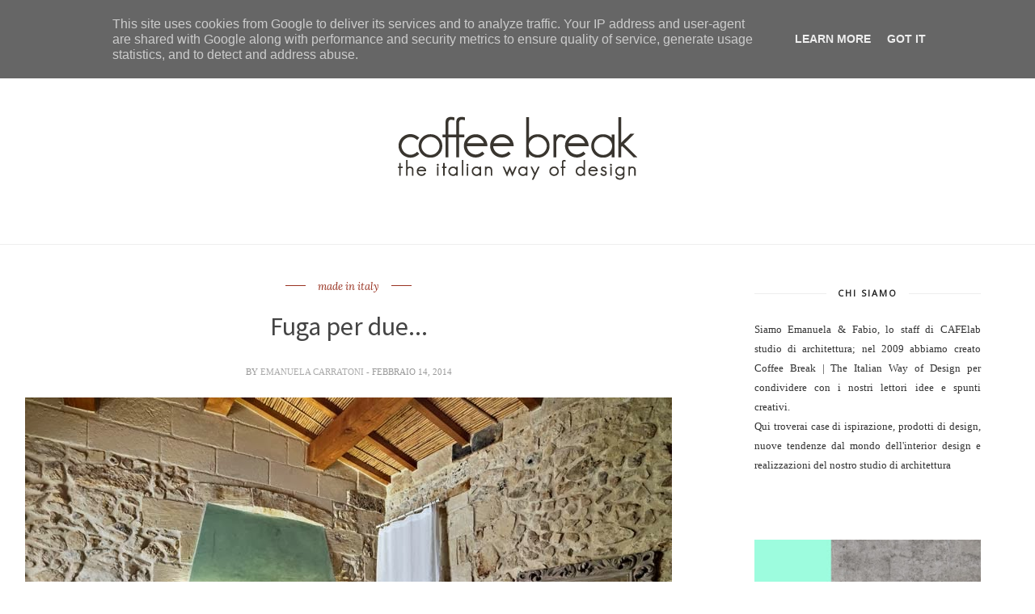

--- FILE ---
content_type: text/javascript; charset=UTF-8
request_url: https://www.cafelab-blog.it/feeds/posts/default/-/made%20in%20italy?alt=json-in-script&callback=related_results_labels_thumbs&max-results=6
body_size: 14969
content:
// API callback
related_results_labels_thumbs({"version":"1.0","encoding":"UTF-8","feed":{"xmlns":"http://www.w3.org/2005/Atom","xmlns$openSearch":"http://a9.com/-/spec/opensearchrss/1.0/","xmlns$blogger":"http://schemas.google.com/blogger/2008","xmlns$georss":"http://www.georss.org/georss","xmlns$gd":"http://schemas.google.com/g/2005","xmlns$thr":"http://purl.org/syndication/thread/1.0","id":{"$t":"tag:blogger.com,1999:blog-5985496565143503461"},"updated":{"$t":"2026-01-23T08:30:00.117+01:00"},"category":[{"term":"casa"},{"term":"architetto"},{"term":"arredamento"},{"term":"architettura"},{"term":"interior design"},{"term":"cafelab"},{"term":"design"},{"term":"ristrutturazione"},{"term":"colore"},{"term":"sapevatelo"},{"term":"recupero"},{"term":"appartamento"},{"term":"normativa"},{"term":"bagno"},{"term":"loft"},{"term":"newsletter"},{"term":"cucina"},{"term":"vacanze"},{"term":"bianco"},{"term":"eventi"},{"term":"lighting design"},{"term":"made in italy"},{"term":"luxury"},{"term":"scandinavo"},{"term":"industriale"},{"term":"piccoli spazi"},{"term":"minimale"},{"term":"risparmio energetico"},{"term":"ristrutturare"},{"term":"giardino"},{"term":"casale"},{"term":"materiale"},{"term":"mare"},{"term":"neorustico"},{"term":"accessori"},{"term":"architetti"},{"term":"restauro"},{"term":"roma"},{"term":"contact form"},{"term":"minimalismo"},{"term":"natale"},{"term":"outdoor"},{"term":"progetto"},{"term":"villa"},{"term":"cemento"},{"term":"sponsor"},{"term":"estate"},{"term":"industrial"},{"term":"illuminazione"},{"term":"studio di architettura"},{"term":"natura"},{"term":"decor"},{"term":"featured"},{"term":"realizzazioni"},{"term":"riqualificazione"},{"term":"progettazione"},{"term":"work in progress"},{"term":"catasto"},{"term":"calendario mensile"},{"term":"scandi"},{"term":"nordico"},{"term":"arte"},{"term":"nero"},{"term":"regione lazio"},{"term":"piano casa"},{"term":"risorse"},{"term":"society6"},{"term":"pantone"},{"term":"arredi su misura"},{"term":"dia"},{"term":"collaborazione"},{"term":"grecia"},{"term":"edilizia"},{"term":"hotel"},{"term":"dimensioni minime bagno"},{"term":"agevolazioni"},{"term":"inspiration"},{"term":"verde"},{"term":"biosostenibile"},{"term":"certificazione energetica"},{"term":"booking"},{"term":"camino"},{"term":"hometour"},{"term":"vintage"},{"term":"DL incentivi"},{"term":"viaggi"},{"term":"incentivo"},{"term":"letto"},{"term":"pietra"},{"term":"riuso"},{"term":"detrazione"},{"term":"Halloween"},{"term":"piscina"},{"term":"sanatoria"},{"term":"dream house"},{"term":"fotografia"},{"term":"legno"},{"term":"icone"},{"term":"primavera"},{"term":"DL Sviluppo"},{"term":"free"},{"term":"grigio"},{"term":"minimal"},{"term":"2015"},{"term":"arredi"},{"term":"citazioni"},{"term":"marmo"},{"term":"pinterest"},{"term":"trend"},{"term":"airbnb"},{"term":"home office"},{"term":"mansarda"},{"term":"materiali"},{"term":"oggi illuminiamo"},{"term":"press"},{"term":"ufficio"},{"term":"edificio rurale"},{"term":"tid"},{"term":"visual art"},{"term":"weekend"},{"term":"ambasciata"},{"term":"centri storici"},{"term":"italia"},{"term":"milano"},{"term":"abitazione"},{"term":"arredo"},{"term":"attico"},{"term":"casa LCJN"},{"term":"denydesigns"},{"term":"food"},{"term":"ikea"},{"term":"interiors"},{"term":"luce naturale"},{"term":"masculine"},{"term":"moderno"},{"term":"shop"},{"term":"ecommerce"},{"term":"holidayhouse"},{"term":"immobile agricolo"},{"term":"inverno"},{"term":"luce"},{"term":"paesaggio"},{"term":"pod"},{"term":"semplificazione"},{"term":"2017"},{"term":"colore dell'anno"},{"term":"condono"},{"term":"etnico"},{"term":"gratis"},{"term":"holidaytour"},{"term":"2016"},{"term":"balletto di roma"},{"term":"cementine"},{"term":"domotica"},{"term":"eclettico"},{"term":"horror"},{"term":"professionisti"},{"term":"salone"},{"term":"wellness"},{"term":"zarahome"},{"term":"2018"},{"term":"ambiente"},{"term":"casa vacanze"},{"term":"chalet"},{"term":"decorazione"},{"term":"ecosostenibile"},{"term":"fisco"},{"term":"guida"},{"term":"guide"},{"term":"interiorismo"},{"term":"monocromatico"},{"term":"pet-a-pet"},{"term":"rustico"},{"term":"sottotetto"},{"term":"toscana"},{"term":"vacanza"},{"term":"burocrazia"},{"term":"cersaie"},{"term":"filippine"},{"term":"finestre"},{"term":"home decor"},{"term":"interni"},{"term":"juniqe"},{"term":"masseria"},{"term":"pastello"},{"term":"soggiorno"},{"term":"tecnologia"},{"term":"Illuminazione naturale"},{"term":"Zara Home"},{"term":"b\u0026b"},{"term":"calendario"},{"term":"design milk"},{"term":"esterni"},{"term":"fashion"},{"term":"fiera"},{"term":"freebie"},{"term":"greenery"},{"term":"h\u0026m"},{"term":"infissi"},{"term":"japandi"},{"term":"jungle"},{"term":"palette"},{"term":"studio"},{"term":"tasse"},{"term":"africa"},{"term":"ampliamento"},{"term":"art print"},{"term":"artista"},{"term":"autunno"},{"term":"blog"},{"term":"blu"},{"term":"bohemien"},{"term":"bohemienne"},{"term":"boho"},{"term":"box doccia"},{"term":"cabin"},{"term":"calligrafia"},{"term":"colori"},{"term":"complementi d’arredo"},{"term":"coronavirus"},{"term":"deserto"},{"term":"duplex"},{"term":"ecobonus"},{"term":"fotovoltaico"},{"term":"fuorisalone"},{"term":"guest post"},{"term":"home theater"},{"term":"inda"},{"term":"iphone6"},{"term":"linealightgroup"},{"term":"mobile"},{"term":"porcelanosa"},{"term":"redbubble"},{"term":"social"},{"term":"soppalco"},{"term":"spa"},{"term":"teak"},{"term":"terrazzo"},{"term":"travel"},{"term":"wabi sabi"},{"term":"2019"},{"term":"2020"},{"term":"Arredamento casa"},{"term":"acciaio"},{"term":"acquisti"},{"term":"adesivi.interior design"},{"term":"airbn"},{"term":"anacleto spazzapan"},{"term":"archittetti"},{"term":"arredamento.it"},{"term":"bed\u0026breakfast"},{"term":"binaco"},{"term":"bistrot"},{"term":"blackfriday"},{"term":"bloomingdales"},{"term":"bonus"},{"term":"brutalismo"},{"term":"cabina armadio"},{"term":"cafelab studio"},{"term":"california"},{"term":"cane"},{"term":"cappotto"},{"term":"carta da parati"},{"term":"cartunia"},{"term":"casetify"},{"term":"cinema"},{"term":"cloud dancer"},{"term":"comune"},{"term":"concorso"},{"term":"container"},{"term":"contemporaneo"},{"term":"corten"},{"term":"costruzione"},{"term":"cudriec"},{"term":"curioos"},{"term":"decreto"},{"term":"diy"},{"term":"doccia"},{"term":"energia"},{"term":"fabbrica"},{"term":"facebook"},{"term":"film"},{"term":"gatti"},{"term":"geometria"},{"term":"giornale"},{"term":"glamour"},{"term":"graniglia"},{"term":"greekdays"},{"term":"grezzo"},{"term":"help"},{"term":"hm"},{"term":"home"},{"term":"home staging"},{"term":"house"},{"term":"incendio"},{"term":"isola"},{"term":"legge"},{"term":"libreria"},{"term":"lusso"},{"term":"marsala"},{"term":"materale"},{"term":"mattoni"},{"term":"metallo"},{"term":"minimalista"},{"term":"modernista"},{"term":"montagna"},{"term":"neo rustico"},{"term":"oceano"},{"term":"piante"},{"term":"pop"},{"term":"quarantena"},{"term":"recuperato"},{"term":"relax"},{"term":"resaturo"},{"term":"romantico"},{"term":"scandinavian"},{"term":"scuola di danza"},{"term":"stile"},{"term":"store"},{"term":"storia"},{"term":"tende"},{"term":"tetto verde"},{"term":"traslocare"},{"term":"trasparenza"},{"term":"tropicale"},{"term":"urban outfitters"},{"term":"110"},{"term":"2014"},{"term":"2021"},{"term":"2023"},{"term":"2026"},{"term":"360vr"},{"term":"BIGSEEawards"},{"term":"Baita"},{"term":"Colore dell’anno"},{"term":"Duzzleit"},{"term":"FIFATeamWorldCup2014"},{"term":"Feyenoord"},{"term":"Interiore design"},{"term":"Soffitti inclinati"},{"term":"Stile rustico"},{"term":"Tadelakt"},{"term":"Terza Direttiva Europea EPBD"},{"term":"abbandonato"},{"term":"albergo"},{"term":"alberi"},{"term":"albero"},{"term":"amazon"},{"term":"android"},{"term":"animali"},{"term":"anniversario"},{"term":"appa"},{"term":"architettio"},{"term":"armocromia"},{"term":"arredo urbano"},{"term":"artboxone"},{"term":"articolo"},{"term":"artigiano"},{"term":"aw18"},{"term":"balcone"},{"term":"battiscopa"},{"term":"belgio"},{"term":"bicchieri"},{"term":"bioclimatica"},{"term":"bioedilizia"},{"term":"blogger"},{"term":"boho style"},{"term":"bungalow"},{"term":"cactus"},{"term":"cantiere"},{"term":"capodanno"},{"term":"capsule collection"},{"term":"capsule hotel"},{"term":"casa a schiera"},{"term":"casa infestata"},{"term":"casafacile"},{"term":"casal"},{"term":"caseitaliane"},{"term":"castello"},{"term":"catlover"},{"term":"cedro"},{"term":"classe energetica"},{"term":"classi abitazioni"},{"term":"classi energetiche"},{"term":"classic blue"},{"term":"codice"},{"term":"colre"},{"term":"come fare"},{"term":"consulenza"},{"term":"crimatico"},{"term":"crowdfunding"},{"term":"csa"},{"term":"cultura"},{"term":"curvo"},{"term":"design indonesia"},{"term":"design italia"},{"term":"designcontemporaneo"},{"term":"designer"},{"term":"divano"},{"term":"dulux"},{"term":"ecologico"},{"term":"edilizia green"},{"term":"editoriale"},{"term":"elle decor"},{"term":"ello"},{"term":"emanuela carratoni"},{"term":"energia zero"},{"term":"esotico"},{"term":"fantasmi"},{"term":"fashion blogger"},{"term":"fattoria"},{"term":"fontana"},{"term":"formazione"},{"term":"francia"},{"term":"fw"},{"term":"galaxy"},{"term":"gardening"},{"term":"gift"},{"term":"green energy"},{"term":"greenry"},{"term":"gregia"},{"term":"grohe"},{"term":"holiday"},{"term":"homi"},{"term":"homi new york"},{"term":"homi russia"},{"term":"ikea hackers"},{"term":"imm cologne"},{"term":"inquinamento"},{"term":"interi"},{"term":"interior designer"},{"term":"intervista"},{"term":"ipad"},{"term":"iphone"},{"term":"ipogeo"},{"term":"italiani"},{"term":"lazio"},{"term":"libri"},{"term":"light"},{"term":"living coral"},{"term":"loftour"},{"term":"magazine delle donne"},{"term":"magico"},{"term":"maison du monde"},{"term":"manifesto"},{"term":"mare.vacanze"},{"term":"materia"},{"term":"materiale design"},{"term":"meditazione"},{"term":"mediterraneo"},{"term":"microricettivita"},{"term":"microricettività"},{"term":"minimalism"},{"term":"mood"},{"term":"moon"},{"term":"mostra"},{"term":"musica"},{"term":"negozio"},{"term":"neorustici"},{"term":"neve"},{"term":"new york"},{"term":"nomade"},{"term":"nordic"},{"term":"nrdico"},{"term":"nuove costruzioni"},{"term":"nuovo anno"},{"term":"nuvango"},{"term":"off topic"},{"term":"olandesi"},{"term":"origami"},{"term":"oro"},{"term":"pallet"},{"term":"palme"},{"term":"parigi"},{"term":"parquet"},{"term":"pasqua"},{"term":"pastel"},{"term":"pensilina"},{"term":"piazza"},{"term":"poltrone"},{"term":"premiarchitettura"},{"term":"prince"},{"term":"prodotti"},{"term":"radiante"},{"term":"recupero restauro"},{"term":"resort"},{"term":"restaur"},{"term":"retail"},{"term":"rifugio"},{"term":"riscaldamento"},{"term":"riscaldamento radiante"},{"term":"ristrutturazioni"},{"term":"rivista"},{"term":"rurale"},{"term":"russia"},{"term":"san valentino"},{"term":"sandinavo"},{"term":"santorini"},{"term":"scala"},{"term":"sconto"},{"term":"sfumatura"},{"term":"shabby chic"},{"term":"sicurezza"},{"term":"smartphone"},{"term":"spagna"},{"term":"star wars"},{"term":"stile haussmann"},{"term":"stufe a pellet"},{"term":"superbonus 110"},{"term":"sustainablearchitecture"},{"term":"tappeto"},{"term":"tendenza"},{"term":"testo"},{"term":"tettoia"},{"term":"texture"},{"term":"tondino di ferro"},{"term":"tour"},{"term":"troppa birra"},{"term":"twitter"},{"term":"ulivo"},{"term":"ultra violet"},{"term":"ultraviolet"},{"term":"umbria"},{"term":"vandali"},{"term":"venezia"},{"term":"vetro"},{"term":"viaggio"},{"term":"video"},{"term":"villamoderna"},{"term":"vino"},{"term":"wallpaper"},{"term":"weekendtour"},{"term":"white"},{"term":"yoga"}],"title":{"type":"text","$t":"Coffee Break | The Italian Way of Design"},"subtitle":{"type":"html","$t":"Il blog di CAFElab architetti: da 16 anni uno spazio dedicato ad architettura, interior design e innovazione. Seguito da lettori di tutto il mondo — designer, studenti, professionisti e design lovers — che cercano case ispirazionali, progetti notevoli e nuove prospettive sul vivere contemporaneo.\n"},"link":[{"rel":"http://schemas.google.com/g/2005#feed","type":"application/atom+xml","href":"https:\/\/www.cafelab-blog.it\/feeds\/posts\/default"},{"rel":"self","type":"application/atom+xml","href":"https:\/\/www.blogger.com\/feeds\/5985496565143503461\/posts\/default\/-\/made+in+italy?alt=json-in-script\u0026max-results=6"},{"rel":"alternate","type":"text/html","href":"https:\/\/www.cafelab-blog.it\/search\/label\/made%20in%20italy"},{"rel":"hub","href":"http://pubsubhubbub.appspot.com/"},{"rel":"next","type":"application/atom+xml","href":"https:\/\/www.blogger.com\/feeds\/5985496565143503461\/posts\/default\/-\/made+in+italy\/-\/made+in+italy?alt=json-in-script\u0026start-index=7\u0026max-results=6"}],"author":[{"name":{"$t":"CAFElab architectural studio"},"uri":{"$t":"http:\/\/www.blogger.com\/profile\/00029653982382978587"},"email":{"$t":"noreply@blogger.com"},"gd$image":{"rel":"http://schemas.google.com/g/2005#thumbnail","width":"32","height":"32","src":"\/\/blogger.googleusercontent.com\/img\/b\/R29vZ2xl\/AVvXsEjOJXmWEVZytoCz6ieV17oYfVy6bxFaTAD4BHDPP4cgza7RgMTjJHCxCq7q0DefQC42WLJTT6DhxSWhAM9ZLMEn9UylMY0Qh0fKcM1lB4LqewFjeRyeY4MfBVmNS5IozQ\/s220\/1.jpg"}}],"generator":{"version":"7.00","uri":"http://www.blogger.com","$t":"Blogger"},"openSearch$totalResults":{"$t":"110"},"openSearch$startIndex":{"$t":"1"},"openSearch$itemsPerPage":{"$t":"6"},"entry":[{"id":{"$t":"tag:blogger.com,1999:blog-5985496565143503461.post-6807808231535605645"},"published":{"$t":"2020-11-10T12:48:00.000+01:00"},"updated":{"$t":"2020-11-10T12:48:04.634+01:00"},"category":[{"scheme":"http://www.blogger.com/atom/ns#","term":"design"},{"scheme":"http://www.blogger.com/atom/ns#","term":"icone"},{"scheme":"http://www.blogger.com/atom/ns#","term":"illuminazione"},{"scheme":"http://www.blogger.com/atom/ns#","term":"interior design"},{"scheme":"http://www.blogger.com/atom/ns#","term":"lighting design"},{"scheme":"http://www.blogger.com/atom/ns#","term":"made in italy"}],"title":{"type":"text","$t":"Last Order un gioiello da tavola di Flos"},"content":{"type":"html","$t":"\u003Cdiv class=\"separator\" style=\"clear: both;\"\u003E\n  \u003Cimg\n    alt=\"\"\n    border=\"0\"\n    data-original-height=\"960\"\n    data-original-width=\"1200\"\n    src=\"https:\/\/blogger.googleusercontent.com\/img\/b\/R29vZ2xl\/AVvXsEh6vSydXodPUG_LW61GEcGL6_3pJBIcUyu4KdB2XNfcQVkzvOrFMNYQj3fXgSP47tK9qvVHwfkujNpqN5IeN5_loj6nQ9R8NP2wO6BzEPJUslP3xSRDtaxE36tOeSVM5DpsR24AlACrGNOd\/s0\/lastorder01.jpg\"\n  \/\u003E\n\u003C\/div\u003E\n\n\u003Cdiv style=\"text-align: justify;\"\u003E\n  Last Order è nata come un piccolo gioiello disegnato da Michael Anastassiades\n  per la sala ristorante del Four Seasons di New York, ora è entrata nella\n  produzione regolare di Flos e questa piccola e preziosa lampada da tavolo\n  portatile e ricaricabile è finalmente acquistabile da chiunque;\u003Cbr \/\u003Ela\n  lampada dalle linee pulite e classiche si compone di due cilindri di\n  proporzioni differenti: un cilindro in vetro che fa da diffusore e un secondo\n  cilindro metallico che contiene la batteria e le sorgenti luminose LED.\n  \u003Cbr \/\u003E\u003Cbr \/\u003E\n  I due elementi, sia per le finiture che per il motivo a colonna scanalata\n  sembrano omaggiare un'altra grande icona del design di Flos,\n  \u003Ca\n    href=\"https:\/\/www.cafelab-blog.it\/2018\/03\/icone-del-design-taccia-di-flos.html\"\n    \u003ETaccia \u003C\/a\n  \u003Edei fratelli Castiglione, che come Last Order era composta da due corpi, una\n  sorgente e un diffusore semplicemente appoggiati uno sull'altro. \u003Cbr \/\u003E\u003Cbr \/\u003E\n  Il cilindro metallico è disponibile in quattro lussuose varianti: rame\n  satinato e ottone per la versione da interni, inox lucido e verde opale\n  verniciato per l’utilizzo in esterno, mentre il diffusore di vetro è\n  disponibile sia nella versione liscia che scanalata.\n  \u003Cbr \/\u003E\u003Cbr \/\u003E\n  Il tempo necessario per caricare completamente il dispositivo è di 3 ore.\n  \u003Cbr \/\u003E\u003Cbr \/\u003E\n  Con il dispositivo acceso a un’intensità del 100%, l’autonomia senza fili è di\n  6 ore (si possono superare le 24 ore di autonomia riducendo l’intensità); dopo\n  6 ore, l’intensità diminuisce automaticamente del 20% e viene indicata la\n  necessità di ricarica.\n\u003C\/div\u003E\n\u003Cbr\u003E\u003Cbr\u003E\n\u003Cdiv class=\"separator\" style=\"clear: both;\"\u003E\n  \u003Cimg\n    alt=\"\"\n    border=\"0\"\n    data-original-height=\"960\"\n    data-original-width=\"1200\"\n    src=\"https:\/\/blogger.googleusercontent.com\/img\/b\/R29vZ2xl\/AVvXsEitErfY8JAj2yJH4Rq5Ciigg275UCCjyH46-dEfruYhgOOxEL6mgQm0gB4_ylgLMrj-VKa27gJwaTOCs7VRZ12u7hlbaKa23GWbSEsFJ12CfK519pphp5ldfi2oIhwFRKTMUl40lhjf7wUi\/s0\/lastorder02.jpg\"\n  \/\u003E\n\u003C\/div\u003E\n\n\u003Cbr \/\u003E\n\u003Cdiv class=\"separator\" style=\"clear: both;\"\u003E\u003C\/div\u003E\n\u003Cdiv class=\"separator\" style=\"clear: both;\"\u003E\u003C\/div\u003E\n\u003Cdiv class=\"separator\" style=\"clear: both;\"\u003E\n  \u003Cimg\n    alt=\"\"\n    border=\"0\"\n    data-original-height=\"1200\"\n    data-original-width=\"1200\"\n    src=\"https:\/\/blogger.googleusercontent.com\/img\/b\/R29vZ2xl\/AVvXsEjrwtZvFSE_zYKt1Yca9-hAUW6ApkV9vduRuYuxqNtRaBVyH7JtYWbwE3Z5eErlJWaI-1cOHrij-8zfs9JNHPfe0NsudIoUa-27VXz7Fw56KNAf3JoG_vBO7UX9CBwjKeUHJv4CYCSBKnLB\/s0\/lastorder.jpg\"\n  \/\u003E\n\u003C\/div\u003E\n\u003Cbr \/\u003E\n\n\u003Ch3\u003ELast Order a table jewel by Flos\u003C\/h3\u003E\n\n\u003Cdiv style=\"text-align: justify;\"\u003E\n  \u003Ci\n    \u003ELast Order was born as a small jewel designed by Michael Anastassiades for\n    the restaurant of the Four Seasons in New York, now it has entered the\n    regular production of Flos and this small and precious portable and\n    rechargeable table lamp is finally available for anyone; the lamp with clean\n    and classic lines consists of two cylinders of different proportions: a\n    glass cylinder that acts as a diffuser and a second metal cylinder that\n    contains the battery and the LED light sources.\u003C\/i\n  \u003E\u003Cbr \/\u003E\u003Cbr \/\u003E\u003Ci\u003E\n    The two elements, both for the finishes and for the grooved column motif,\n    seem to pay homage to another great icon of Flos design,\n    \u003Ca\n      href=\"https:\/\/www.cafelab-blog.it\/2018\/03\/icone-del-design-taccia-di-flos.html\"\n      \u003ETaccia \u003C\/a\n    \u003Eby the Castiglione brothers, which like Last Order was composed of two\n    bodies, a source and a diffuser simply resting on one on the other.\u003C\/i\n  \u003E\u003Cbr \/\u003E\u003Cbr \/\u003E\u003Ci\u003E\n    The metal cylinder is available in four luxurious variants: satin copper and\n    brass for the indoor version, polished stainless steel and painted opal\n    green for outdoor use, while the glass diffuser is available in both smooth\n    and fluted versions.\u003C\/i\n  \u003E\u003Cbr \/\u003E\u003Cbr \/\u003E\u003Ci\u003E The time required to fully charge the device is 3 hours.\u003C\/i\n  \u003E\u003Cbr \/\u003E\u003Ci\u003E\n    With the device switched on at 100% intensity, the wireless autonomy is 6\n    hours (you can exceed 24 hours of autonomy by reducing the intensity); after\n    6 hours, the intensity automatically decreases by 20% and the need for\n    recharging is indicated.\u003C\/i\n  \u003E\u003Cbr \/\u003E\n\u003C\/div\u003E\n\u003Cdiv\u003E\n  \u003Cbr \/\u003E\n  \u003Ca href=\"https:\/\/flos.com\/it\/\" rel=\"nofollow\"\u003EVIA\u003C\/a\u003E\n\u003C\/div\u003E\n\u003Cdiv class=\"blogger-post-footer\"\u003E\u003CDIV\u003E\n\u003CDIV\u003E_________________________\u003C\/DIV\u003E\n\u003CDIV\u003E\u003Cspan style=\"font-weight:bold;\"\u003ECAFElab | studio di architettura\u003C\/span\u003E\u003C\/DIV\u003E\n\u003CDIV\u003E\u003Ca href=\"http:\/\/www.cafelab.it\/contact.htm\"\u003Ewww.cafelab.it\u003C\/a\u003E\u003C\/DIV\u003E\n\u003C\/DIV\u003E\u003C\/div\u003E"},"link":[{"rel":"replies","type":"application/atom+xml","href":"https:\/\/www.cafelab-blog.it\/feeds\/6807808231535605645\/comments\/default","title":"Commenti sul post"},{"rel":"replies","type":"text/html","href":"https:\/\/www.cafelab-blog.it\/2020\/11\/last-order-un-gioiello-da-tavola-di-flos.html#comment-form","title":"0 Commenti"},{"rel":"edit","type":"application/atom+xml","href":"https:\/\/www.blogger.com\/feeds\/5985496565143503461\/posts\/default\/6807808231535605645"},{"rel":"self","type":"application/atom+xml","href":"https:\/\/www.blogger.com\/feeds\/5985496565143503461\/posts\/default\/6807808231535605645"},{"rel":"alternate","type":"text/html","href":"https:\/\/www.cafelab-blog.it\/2020\/11\/last-order-un-gioiello-da-tavola-di-flos.html","title":"Last Order un gioiello da tavola di Flos"}],"author":[{"name":{"$t":"Fabio Cipriano"},"uri":{"$t":"http:\/\/www.blogger.com\/profile\/05140700746545627627"},"email":{"$t":"noreply@blogger.com"},"gd$image":{"rel":"http://schemas.google.com/g/2005#thumbnail","width":"32","height":"32","src":"\/\/blogger.googleusercontent.com\/img\/b\/R29vZ2xl\/AVvXsEgtw3JB-3vxhW1dV0JXcHxZ1UKRiOKwto76aKD-sbxew2RzdzimFzHsbjGMsi7zBWKbGKW7n0VfsHXi-qsFamtDAK4iUp0a_5u71TwSxh-5vcnSf1B1_qxmlbCqHdfjAA\/s220\/fCarchitect.jpg"}}],"media$thumbnail":{"xmlns$media":"http://search.yahoo.com/mrss/","url":"https:\/\/blogger.googleusercontent.com\/img\/b\/R29vZ2xl\/AVvXsEh6vSydXodPUG_LW61GEcGL6_3pJBIcUyu4KdB2XNfcQVkzvOrFMNYQj3fXgSP47tK9qvVHwfkujNpqN5IeN5_loj6nQ9R8NP2wO6BzEPJUslP3xSRDtaxE36tOeSVM5DpsR24AlACrGNOd\/s72-c\/lastorder01.jpg","height":"72","width":"72"},"thr$total":{"$t":"0"}},{"id":{"$t":"tag:blogger.com,1999:blog-5985496565143503461.post-892614424572002854"},"published":{"$t":"2019-03-19T11:18:00.000+01:00"},"updated":{"$t":"2019-03-19T11:18:03.568+01:00"},"category":[{"scheme":"http://www.blogger.com/atom/ns#","term":"architetto"},{"scheme":"http://www.blogger.com/atom/ns#","term":"casale"},{"scheme":"http://www.blogger.com/atom/ns#","term":"made in italy"},{"scheme":"http://www.blogger.com/atom/ns#","term":"masseria"},{"scheme":"http://www.blogger.com/atom/ns#","term":"neorustico"},{"scheme":"http://www.blogger.com/atom/ns#","term":"restauro"},{"scheme":"http://www.blogger.com/atom/ns#","term":"vacanza"}],"title":{"type":"text","$t":"Una tenuta recuperata in Puglia"},"content":{"type":"html","$t":"\u003Cdiv class=\"separator\" style=\"clear: both; text-align: center;\"\u003E\n\u003Cimg border=\"0\" data-original-height=\"627\" data-original-width=\"940\" src=\"https:\/\/blogger.googleusercontent.com\/img\/b\/R29vZ2xl\/AVvXsEg8iHbLPe-zZ7YLrve1TaZbg2pRGpfYV-Wc6DZD8e8VpLVRSGJLnUN-oj6BZI2GTOxFSP7kGUH9Yxy6x6MDxl_d5k3C4MhRLW44Fpi0zqQIr3Q6HbP54wXsaCQAXT8GkvZGIP4Ct5CNorqN\/s1600\/large.jpg\" \/\u003E\u003C\/div\u003E\n\u003Cdiv class=\"separator\" style=\"clear: both; text-align: center;\"\u003E\n\u003Cbr \/\u003E\u003C\/div\u003E\n\u003Cdiv class=\"separator\" style=\"clear: both; text-align: justify;\"\u003E\nTenuta dell'Alto si trova in Puglia, nelle campagne tra Lecce e Brindisi; costruita come residenza di campagna per una nobile famiglia leccese nei primi del 1800, è stata riportata a nuova vita dagli attuali proprietari. Lo stile attuale è caratterizzato da un restauro di lusso moderno e contemporaneo, che ben si innesta su alcuni dei pavimenti e delle pareti originali. I materiali locali sono stati accostati con successo con pezzi d'arte moderna e arredi di design; grazie ai soffitti a volta in pietra lo spazio si mantiene fresco d'estate.\u0026nbsp;\u003C\/div\u003E\n\u003Cdiv class=\"separator\" style=\"clear: both; text-align: center;\"\u003E\n\u003Cbr \/\u003E\u003C\/div\u003E\n\u003Cdiv class=\"separator\" style=\"clear: both; text-align: center;\"\u003E\n\u003Cimg border=\"0\" data-original-height=\"627\" data-original-width=\"940\" src=\"https:\/\/blogger.googleusercontent.com\/img\/b\/R29vZ2xl\/AVvXsEii-YK3lw5DHWzlQa0MtssD_Zr8LKJHTMmLzv7OHsSM581klB9Zamr1mbCwWDberiUbY-EevLItCSxDNQj-P5_-cufTXC0tTpNcBdz0o8flC21arrYUuYLFETL98-EbmMRT-WxobHLJpfzp\/s1600\/large+%25281%2529.jpg\" \/\u003E\u003C\/div\u003E\n\u003Cdiv class=\"separator\" style=\"clear: both; text-align: center;\"\u003E\n\u003Cbr \/\u003E\u003C\/div\u003E\n\u003Cdiv class=\"separator\" style=\"clear: both; text-align: center;\"\u003E\n\u003Cimg border=\"0\" data-original-height=\"627\" data-original-width=\"940\" src=\"https:\/\/blogger.googleusercontent.com\/img\/b\/R29vZ2xl\/AVvXsEjKhYYFBH2x1icVfFuWh9lgRLe0nEmmGRmI3QiYE5dJoZvjtT-V6HKEsKe7dRFuwu1Fal5GRtYIdeOn37rcEdX66gDeqcKFl9mmrEkuu_pXVM2X6-SwcTuXVqOCeymAQKG-AX1yZb4Ime4w\/s1600\/large+%25282%2529.jpg\" \/\u003E\u003C\/div\u003E\n\u003Cdiv class=\"separator\" style=\"clear: both; text-align: center;\"\u003E\n\u003Cbr \/\u003E\u003C\/div\u003E\n\u003Cdiv class=\"separator\" style=\"clear: both; text-align: center;\"\u003E\n\u003Cimg border=\"0\" data-original-height=\"627\" data-original-width=\"940\" src=\"https:\/\/blogger.googleusercontent.com\/img\/b\/R29vZ2xl\/AVvXsEhXY_CWzRsufUraYhi-fhc0vXEwc5i7uiz21AxZqMKZAvxTslsWL9IgUmV6ggLJ9iQ-J1pH-qdPo9Cd3M7BVZcJe4w_wmkAzzeRFechZNCdp2-XVA_DPv9voJoWB2CylwaRRqXN5f0yMRN3\/s1600\/large+%25283%2529.jpg\" \/\u003E\u003C\/div\u003E\n\u003Cdiv class=\"separator\" style=\"clear: both; text-align: center;\"\u003E\n\u003Cbr \/\u003E\u003C\/div\u003E\n\u003Cdiv class=\"separator\" style=\"clear: both; text-align: center;\"\u003E\n\u003Cimg border=\"0\" data-original-height=\"627\" data-original-width=\"940\" src=\"https:\/\/blogger.googleusercontent.com\/img\/b\/R29vZ2xl\/AVvXsEhKfc60hnvej17m2lvJOyOux5sxbSOUapJFtSIq8A88yXn9crRXbaJM_qZO6HgIXVVEz0QSyn4XYgUi4PrxNhbVpysRC-oD5DX-v1nqXIE39vECCVDqfrYj9ZPKnF2l1qmqi_SA8sc7edQp\/s1600\/large+%25284%2529.jpg\" \/\u003E\u003C\/div\u003E\n\u003Cdiv class=\"separator\" style=\"clear: both; text-align: center;\"\u003E\n\u003Cbr \/\u003E\u003C\/div\u003E\n\u003Cdiv class=\"separator\" style=\"clear: both; text-align: center;\"\u003E\n\u003Cimg border=\"0\" data-original-height=\"627\" data-original-width=\"940\" src=\"https:\/\/blogger.googleusercontent.com\/img\/b\/R29vZ2xl\/AVvXsEipo_EfkH7Kc55q58UPIeHTg6zugR_L1Aub0-Uhy-dO-XHvUM13oCzf8IFWq_1Cu1z4MlKXN5kLlpna9Tj0StRfrmXtssRVo21BGaNeaMzTFeGnEG59wFDPqdq1Jp4_pJM5ioc0cj82tLPV\/s1600\/large+%25285%2529.jpg\" \/\u003E\u003C\/div\u003E\n\u003Cdiv class=\"separator\" style=\"clear: both; text-align: center;\"\u003E\n\u003Cbr \/\u003E\u003C\/div\u003E\n\u003Cdiv class=\"separator\" style=\"clear: both; text-align: center;\"\u003E\n\u003Cimg border=\"0\" data-original-height=\"627\" data-original-width=\"940\" src=\"https:\/\/blogger.googleusercontent.com\/img\/b\/R29vZ2xl\/AVvXsEiC9oITekWYgYJGXhAQPQDq-hTtcITGXinzmDlwiZxbM_oUiH86uGgP019_vjocDnq3cTmf5kqe0j3VJu74xIIAtjVtx4Ch8uQbQo8Fr2sGamOkJJEhcw9J4JAW4QfpFqgIJUCX5Ao8hor0\/s1600\/large+%25286%2529.jpg\" \/\u003E\u003C\/div\u003E\n\u003Cdiv class=\"separator\" style=\"clear: both; text-align: center;\"\u003E\n\u003Cbr \/\u003E\u003C\/div\u003E\n\u003Cdiv class=\"separator\" style=\"clear: both; text-align: center;\"\u003E\n\u003Cimg border=\"0\" data-original-height=\"627\" data-original-width=\"940\" src=\"https:\/\/blogger.googleusercontent.com\/img\/b\/R29vZ2xl\/AVvXsEid-dA9qgsG42ZDFw_eCmhb0kFak3FBme6AStpyplDaP4pqvfens0v4GT-7Uv_LMnMBoNyf6PQRXcso7n9g4bF4n1pQL_j28btoG63bcCGBZTxByXZClJXihq19WIaGpUQ9sgpRpfHFb0vO\/s1600\/large+%25287%2529.jpg\" \/\u003E\u003C\/div\u003E\n\u003Cdiv class=\"separator\" style=\"clear: both; text-align: center;\"\u003E\n\u003Cbr \/\u003E\u003C\/div\u003E\n\u003Cdiv class=\"separator\" style=\"clear: both; text-align: center;\"\u003E\n\u003Cimg border=\"0\" data-original-height=\"627\" data-original-width=\"940\" src=\"https:\/\/blogger.googleusercontent.com\/img\/b\/R29vZ2xl\/AVvXsEgXuPKAQQiy5GbqVE4ry0nYe0UFxRX_w0CSWn-Wsxr0fer89gCXMpPaicXieF5D58FZVM64wv0pCOZtW0iL4wup9LfZxzhogzjtVwUy8XViLz67Jxpz9gaLXMXJ7biwg3hn9ko8XV89jEyQ\/s1600\/large+%25288%2529.jpg\" \/\u003E\u003C\/div\u003E\n\u003Cdiv class=\"separator\" style=\"clear: both; text-align: center;\"\u003E\n\u003Cbr \/\u003E\u003C\/div\u003E\n\u003Cdiv class=\"separator\" style=\"clear: both; text-align: left;\"\u003E\n\u003Ca href=\"https:\/\/www.kidandcoe.com\/destinations\/lecce\/the-tenuta-dell-alto-residence\"\u003EVia\u003C\/a\u003E\u003C\/div\u003E\n\u003Cdiv class=\"blogger-post-footer\"\u003E\u003CDIV\u003E\n\u003CDIV\u003E_________________________\u003C\/DIV\u003E\n\u003CDIV\u003E\u003Cspan style=\"font-weight:bold;\"\u003ECAFElab | studio di architettura\u003C\/span\u003E\u003C\/DIV\u003E\n\u003CDIV\u003E\u003Ca href=\"http:\/\/www.cafelab.it\/contact.htm\"\u003Ewww.cafelab.it\u003C\/a\u003E\u003C\/DIV\u003E\n\u003C\/DIV\u003E\u003C\/div\u003E"},"link":[{"rel":"replies","type":"application/atom+xml","href":"https:\/\/www.cafelab-blog.it\/feeds\/892614424572002854\/comments\/default","title":"Commenti sul post"},{"rel":"replies","type":"text/html","href":"https:\/\/www.cafelab-blog.it\/2019\/03\/una-tenuta-recuperata-in-puglia.html#comment-form","title":"0 Commenti"},{"rel":"edit","type":"application/atom+xml","href":"https:\/\/www.blogger.com\/feeds\/5985496565143503461\/posts\/default\/892614424572002854"},{"rel":"self","type":"application/atom+xml","href":"https:\/\/www.blogger.com\/feeds\/5985496565143503461\/posts\/default\/892614424572002854"},{"rel":"alternate","type":"text/html","href":"https:\/\/www.cafelab-blog.it\/2019\/03\/una-tenuta-recuperata-in-puglia.html","title":"Una tenuta recuperata in Puglia"}],"author":[{"name":{"$t":"Emanuela Carratoni"},"uri":{"$t":"http:\/\/www.blogger.com\/profile\/13393745805083857469"},"email":{"$t":"noreply@blogger.com"},"gd$image":{"rel":"http://schemas.google.com/g/2005#thumbnail","width":"32","height":"32","src":"http:\/\/2.bp.blogspot.com\/-X4qebThWg1g\/UD8VT85h4lI\/AAAAAAAADcg\/ZulGJ7nX4wg\/s220\/manu%2Bmanga.jpg"}}],"media$thumbnail":{"xmlns$media":"http://search.yahoo.com/mrss/","url":"https:\/\/blogger.googleusercontent.com\/img\/b\/R29vZ2xl\/AVvXsEg8iHbLPe-zZ7YLrve1TaZbg2pRGpfYV-Wc6DZD8e8VpLVRSGJLnUN-oj6BZI2GTOxFSP7kGUH9Yxy6x6MDxl_d5k3C4MhRLW44Fpi0zqQIr3Q6HbP54wXsaCQAXT8GkvZGIP4Ct5CNorqN\/s72-c\/large.jpg","height":"72","width":"72"},"thr$total":{"$t":"0"}},{"id":{"$t":"tag:blogger.com,1999:blog-5985496565143503461.post-5860419128831724785"},"published":{"$t":"2018-10-25T13:19:00.000+02:00"},"updated":{"$t":"2018-11-23T09:32:02.893+01:00"},"category":[{"scheme":"http://www.blogger.com/atom/ns#","term":"design"},{"scheme":"http://www.blogger.com/atom/ns#","term":"icone"},{"scheme":"http://www.blogger.com/atom/ns#","term":"illuminazione"},{"scheme":"http://www.blogger.com/atom/ns#","term":"interior design"},{"scheme":"http://www.blogger.com/atom/ns#","term":"lighting design"},{"scheme":"http://www.blogger.com/atom/ns#","term":"made in italy"}],"title":{"type":"text","$t":"Icone del design: Pirce di Artemide "},"content":{"type":"html","$t":"\u003Cdiv class=\"separator\" style=\"clear: both; text-align: center;\"\u003E\n\u003Cimg border=\"0\" data-original-height=\"800\" data-original-width=\"800\" src=\"https:\/\/blogger.googleusercontent.com\/img\/b\/R29vZ2xl\/AVvXsEhiUWwppgmj29c1mIFrz7iaKEStiGPFokZNk_lE8k3PD9sIEkEmbEnaCFp-xxbqSkuu3hGwhsWlysT1gwq4wdgSW2NqGQ18DNZpVd4aQv-sGkNe2rQmajBi-dfMJwhFiyJFt0ps2RkrJB43\/s1600\/Artemide_Pirce-Mini-Deckenleuchte_800x800-ID556668-9790971f1f8454eb334c7709450f4d9d.jpg\" \/\u003E\u003C\/div\u003E\n\u003Cbr \/\u003E\nPierce è un'altra iconica lampada che rappresenta orgogliosamente il made in Italy; disegnata da Giuseppe Maurizio Scutellà per Artemide, è una sospensione semplice ma dallo straordinario effetto:\u003Cbr \/\u003E\nricavata da un unico disco di allumino tagliato a laser ricade si dispiega per gravità con una serie di anelli che non sono circolari come può sembrare dalle immagini\u003Cbr \/\u003E\n\u003Cbr \/\u003E\n\u003Ca href=\"https:\/\/amzn.to\/2ArQwac\" target=\"_blank\"\u003EPierce di Artemide\u003C\/a\u003E ha vinto numerosi premi come per esempio il Red Dot Award, il Good Design Award e l’iF Design Award.\u003Cbr \/\u003E\nLa lampada disponibile nelle versioni sospensione, soffitto e applique e in varie dimensioni 97, 68 e 48 cm di diametro e nelle finiture bianco e oro.\u003Cbr \/\u003E\n\u003Cbr \/\u003E\n\u003Ca href=\"https:\/\/amzn.to\/2ArQwac\" target=\"_blank\"\u003EClicca qui per acquistare Pirce di Artemide su Amazon\u0026nbsp;\u003C\/a\u003E\u003Cbr \/\u003E\n\u003Cbr \/\u003E\n\u003Cdiv class=\"separator\" style=\"clear: both; text-align: center;\"\u003E\n\u003Cimg border=\"0\" data-original-height=\"1200\" data-original-width=\"1200\" src=\"https:\/\/blogger.googleusercontent.com\/img\/b\/R29vZ2xl\/AVvXsEgEX0AAl4dQ3X0_FHlyLtHrqJibVUlk8dFCdPcZHOaJgnA1Em_Jw-LA-XBEUp06MWr1YUkwpUcFItIK8LHq6JmmeV5xkXHCtZZ493fz1nU1ocNdCML-9Al39IOEEf_T1SFdZ5qx6JYx5rk4\/s1600\/ARTEMIDE1256110A_3.jpg\" \/\u003E\u003C\/div\u003E\n\u003Cbr \/\u003E\n\u003Cdiv class=\"separator\" style=\"clear: both; text-align: center;\"\u003E\n\u003Cimg border=\"0\" data-original-height=\"1200\" data-original-width=\"1200\" src=\"https:\/\/blogger.googleusercontent.com\/img\/b\/R29vZ2xl\/AVvXsEiq9jOHDfdQWucY23iUv2er748yvw204i7fbtQP06VkaPUH54c_JjEG83yUICQsUnSJyRK9d0Gea6X4MmX8SSJ36EJxbKcGWTaDHpihe4yUKqG4MODshmOvcG5nu7iXFit0jiSHVpSmseGn\/s1600\/ARTEMIDE1256110A_2.jpg\" \/\u003E\u003C\/div\u003E\n\u003Cbr \/\u003E\n\u003Ch3\u003E\nDesign icons: Pirce by Artemide\u003C\/h3\u003E\nPierce is another iconic lamp that proudly represents Made in Italy; designed by Giuseppe Maurizio Scutellà for Artemide, has a simple design with an extraordinary effect:\u003Cbr \/\u003E\nMade from a single laser-cut aluminum disk, unfolds by gravity with a series of rings, not circular as it may seem from the images\u003Cbr \/\u003E\n\u003Cbr \/\u003E\n\u003Ca href=\"https:\/\/amzn.to\/2ArQwac\" target=\"_blank\"\u003EPierce di Artemide\u003C\/a\u003E has won numerous awards such as the Red Dot Award, the Good Design Award and the iF Design Award.\u003Cbr \/\u003E\nThe lamp is available in the suspension, ceiling and wall versions and in various sizes 97, 68 and 48 cm in diameter and in white and gold finishes.\n\u003Cbr \/\u003E\n\u003Cbr \/\u003E\n\u003Ca href=\"https:\/\/amzn.to\/2ArQwac\" target=\"_blank\"\u003Eclick here to buy Pirce by Artemide on Amazon\u003C\/a\u003E\u003Cdiv class=\"blogger-post-footer\"\u003E\u003CDIV\u003E\n\u003CDIV\u003E_________________________\u003C\/DIV\u003E\n\u003CDIV\u003E\u003Cspan style=\"font-weight:bold;\"\u003ECAFElab | studio di architettura\u003C\/span\u003E\u003C\/DIV\u003E\n\u003CDIV\u003E\u003Ca href=\"http:\/\/www.cafelab.it\/contact.htm\"\u003Ewww.cafelab.it\u003C\/a\u003E\u003C\/DIV\u003E\n\u003C\/DIV\u003E\u003C\/div\u003E"},"link":[{"rel":"replies","type":"application/atom+xml","href":"https:\/\/www.cafelab-blog.it\/feeds\/5860419128831724785\/comments\/default","title":"Commenti sul post"},{"rel":"replies","type":"text/html","href":"https:\/\/www.cafelab-blog.it\/2018\/10\/icone-del-design-pirce-di-artemide.html#comment-form","title":"0 Commenti"},{"rel":"edit","type":"application/atom+xml","href":"https:\/\/www.blogger.com\/feeds\/5985496565143503461\/posts\/default\/5860419128831724785"},{"rel":"self","type":"application/atom+xml","href":"https:\/\/www.blogger.com\/feeds\/5985496565143503461\/posts\/default\/5860419128831724785"},{"rel":"alternate","type":"text/html","href":"https:\/\/www.cafelab-blog.it\/2018\/10\/icone-del-design-pirce-di-artemide.html","title":"Icone del design: Pirce di Artemide "}],"author":[{"name":{"$t":"Fabio Cipriano"},"uri":{"$t":"http:\/\/www.blogger.com\/profile\/05140700746545627627"},"email":{"$t":"noreply@blogger.com"},"gd$image":{"rel":"http://schemas.google.com/g/2005#thumbnail","width":"32","height":"32","src":"\/\/blogger.googleusercontent.com\/img\/b\/R29vZ2xl\/AVvXsEgtw3JB-3vxhW1dV0JXcHxZ1UKRiOKwto76aKD-sbxew2RzdzimFzHsbjGMsi7zBWKbGKW7n0VfsHXi-qsFamtDAK4iUp0a_5u71TwSxh-5vcnSf1B1_qxmlbCqHdfjAA\/s220\/fCarchitect.jpg"}}],"media$thumbnail":{"xmlns$media":"http://search.yahoo.com/mrss/","url":"https:\/\/blogger.googleusercontent.com\/img\/b\/R29vZ2xl\/AVvXsEhiUWwppgmj29c1mIFrz7iaKEStiGPFokZNk_lE8k3PD9sIEkEmbEnaCFp-xxbqSkuu3hGwhsWlysT1gwq4wdgSW2NqGQ18DNZpVd4aQv-sGkNe2rQmajBi-dfMJwhFiyJFt0ps2RkrJB43\/s72-c\/Artemide_Pirce-Mini-Deckenleuchte_800x800-ID556668-9790971f1f8454eb334c7709450f4d9d.jpg","height":"72","width":"72"},"thr$total":{"$t":"0"}},{"id":{"$t":"tag:blogger.com,1999:blog-5985496565143503461.post-6976735359679385158"},"published":{"$t":"2018-10-04T12:33:00.000+02:00"},"updated":{"$t":"2018-10-12T16:52:15.479+02:00"},"category":[{"scheme":"http://www.blogger.com/atom/ns#","term":"anniversario"},{"scheme":"http://www.blogger.com/atom/ns#","term":"design"},{"scheme":"http://www.blogger.com/atom/ns#","term":"designer"},{"scheme":"http://www.blogger.com/atom/ns#","term":"icone"},{"scheme":"http://www.blogger.com/atom/ns#","term":"illuminazione"},{"scheme":"http://www.blogger.com/atom/ns#","term":"interior design"},{"scheme":"http://www.blogger.com/atom/ns#","term":"lighting design"},{"scheme":"http://www.blogger.com/atom/ns#","term":"made in italy"}],"title":{"type":"text","$t":"3 lampade iconiche di Vico Magistretti"},"content":{"type":"html","$t":"\u003Cdiv style=\"text-align: left;\"\u003E\nIl 6 ottobre 1920 nasceva Vico Magistretti, in occasione dell'anniversario, vi riproponiamo le 3 lampade a nostro giudizio  più significative dell'incredibile produzione di un designer e architetto italiano che ha fatto grande il Made in Italy\u003C\/div\u003E\n\u003Cbr \/\u003E\n\u003Ch4\u003E\n1 - Eclisse di Artemide\u003C\/h4\u003E\n\u003Cbr \/\u003E\n\u003Cdiv class=\"separator\" style=\"clear: both; text-align: center;\"\u003E\n\u003Ca href=\"https:\/\/cafelab.blogspot.com\/2018\/03\/icone-del-design-eclisse-di-artemide.html\"\u003E\u003Cimg alt=\"https:\/\/cafelab.blogspot.com\/2018\/03\/icone-del-design-eclisse-di-artemide.html\" border=\"0\" data-original-height=\"777\" data-original-width=\"1600\" src=\"https:\/\/blogger.googleusercontent.com\/img\/b\/R29vZ2xl\/AVvXsEgtfCuIgxU5zHQ0bKRQ7O3MeEifdM-wQzIh8GJOp7n3-rhTZeQAhxD7qQwZWd3bu5G0MpAqelFiiGKpcAEXL6oICRByTyu2HmeE5mW0ok3zXIATRSGZ_ulKuhIUL26D52rK0uM0CDGDv_rC\/s1600\/W1siZiIsIjY2NjUyIl0sWyJwIiwiY29udmVydCIsIi1yZXNpemUgMjAwMHgyMDAwXHUwMDNlIl1d.jpg\" \/\u003E\u003C\/a\u003E\u003C\/div\u003E\n\u003Cbr \/\u003E\nLa lampada dimmerabile ante litteram, riceve il premio Compasso d'oro l'anno stesso della sua messa in produzione: 1967\nFa parte della collezione permanente del Triennale Design Museum di Milano, della collezione permanente del MoMA di New York ed è stata esposta in molti musei dedicati al design, all'arte contemporanea e all'arredamento di tutto il mondo... \u003Ca href=\"https:\/\/cafelab.blogspot.com\/2018\/03\/icone-del-design-eclisse-di-artemide.html\"\u003Evai all'articolo completo\u003C\/a\u003E\n\u003Cbr \/\u003E\n\u003Cbr \/\u003E\n\u003Ca href=\"https:\/\/amzn.to\/2GfRCFK\"\u003Eclicca qui per acquistare Eclisse su Amazon\u003C\/a\u003E\n\u003Cbr \/\u003E\n\u003Cbr \/\u003E\n\u003Ch4\u003E\n2 - Atollo produzione Oluce\u003C\/h4\u003E\n\u003Cbr \/\u003E\n\u003Cdiv class=\"separator\" style=\"clear: both; text-align: center;\"\u003E\n\u003Ca href=\"https:\/\/cafelab.blogspot.com\/2018\/07\/icone-del-design-atollo-di-oluce.html\"\u003E\u003Cimg alt=\"https:\/\/cafelab.blogspot.com\/2018\/07\/icone-del-design-atollo-di-oluce.html\" border=\"0\" data-original-height=\"900\" data-original-width=\"1600\" src=\"https:\/\/blogger.googleusercontent.com\/img\/b\/R29vZ2xl\/AVvXsEjTgO7hlFd-0DvpqgSl9jmIj-0XZHdefgXGM5jgo1etS83IE65m5WEkyez1KIzAAemaJDEeCBCiRe7pKN5nsnYYDRLuY1h9rJwVwNAge2hcfCO5SjO4ViDy7TrZEIzq1CUW2rjMG9_UVMJz\/s1600\/atollo-235-236-237_01.jpg\" \/\u003E\u003C\/a\u003E\u003C\/div\u003E\n\u003Cbr \/\u003E\nL’archetipo della lampada da tavolo, vincitrice del  Compasso d'Oro nel 1979, esposta al MOMA, si diche che sia uno di quei pochi oggetti di design di cui tutti conoscono il nome... \u003Ca href=\"https:\/\/cafelab.blogspot.com\/2018\/07\/icone-del-design-atollo-di-oluce.html\"\u003Evai all'articolo\u003C\/a\u003E\n\u003Cbr \/\u003E\n\u003Cbr \/\u003E\n\u003Ca href=\"https:\/\/amzn.to\/2lveWHy\"\u003Eclicca qui per acquistare Atollo su Amazon\u003C\/a\u003E\n\u003Cbr \/\u003E\n\u003Cbr \/\u003E\n\u003Ch4\u003E\n3 - Sonora di Oluce\u003C\/h4\u003E\n\u003Cbr \/\u003E\n\u003Cdiv class=\"separator\" style=\"clear: both; text-align: center;\"\u003E\n\u003Ca href=\"https:\/\/cafelab.blogspot.com\/2018\/09\/icone-del-design-sonora-di-oluce.html\"\u003E\u003Cimg alt=\"https:\/\/cafelab.blogspot.com\/2018\/09\/icone-del-design-sonora-di-oluce.html\" border=\"0\" data-original-height=\"900\" data-original-width=\"1600\" src=\"https:\/\/blogger.googleusercontent.com\/img\/b\/R29vZ2xl\/AVvXsEj2Ypj3VkluY8kK4vDyeMCEgo_M2cyR2PB5DqoaGbA-D4kSu8hUXfzCUs0nv51lonUtelOVIvQXQvfA67WdtSnYrqbU_14eZv2HFDyKgrReEy-aOrIWsfE4Aonn6vdB-fbwgqYgQUX7-z1Y\/s1600\/Sonora_opale.jpg\" \/\u003E\u003C\/a\u003E\u003C\/div\u003E\n\u003Cbr \/\u003E\nMolto copiata, questa è la semisfera a sospensione simbolo degli anni 70... \u003Ca href=\"https:\/\/cafelab.blogspot.com\/2018\/09\/icone-del-design-sonora-di-oluce.html\"\u003Eleggi tutto\u003C\/a\u003E\n\n\n\n\u003Cbr \/\u003E\n\u003Cbr \/\u003E\n\u003Ca href=\"https:\/\/amzn.to\/2wHyZYy\"\u003Eclicca qui per acquistare Sonora su Amazon\u003C\/a\u003E\u003Cdiv class=\"blogger-post-footer\"\u003E\u003CDIV\u003E\n\u003CDIV\u003E_________________________\u003C\/DIV\u003E\n\u003CDIV\u003E\u003Cspan style=\"font-weight:bold;\"\u003ECAFElab | studio di architettura\u003C\/span\u003E\u003C\/DIV\u003E\n\u003CDIV\u003E\u003Ca href=\"http:\/\/www.cafelab.it\/contact.htm\"\u003Ewww.cafelab.it\u003C\/a\u003E\u003C\/DIV\u003E\n\u003C\/DIV\u003E\u003C\/div\u003E"},"link":[{"rel":"replies","type":"application/atom+xml","href":"https:\/\/www.cafelab-blog.it\/feeds\/6976735359679385158\/comments\/default","title":"Commenti sul post"},{"rel":"replies","type":"text/html","href":"https:\/\/www.cafelab-blog.it\/2018\/10\/3-lampade-di-vico-magistretti.html#comment-form","title":"0 Commenti"},{"rel":"edit","type":"application/atom+xml","href":"https:\/\/www.blogger.com\/feeds\/5985496565143503461\/posts\/default\/6976735359679385158"},{"rel":"self","type":"application/atom+xml","href":"https:\/\/www.blogger.com\/feeds\/5985496565143503461\/posts\/default\/6976735359679385158"},{"rel":"alternate","type":"text/html","href":"https:\/\/www.cafelab-blog.it\/2018\/10\/3-lampade-di-vico-magistretti.html","title":"3 lampade iconiche di Vico Magistretti"}],"author":[{"name":{"$t":"Fabio Cipriano"},"uri":{"$t":"http:\/\/www.blogger.com\/profile\/05140700746545627627"},"email":{"$t":"noreply@blogger.com"},"gd$image":{"rel":"http://schemas.google.com/g/2005#thumbnail","width":"32","height":"32","src":"\/\/blogger.googleusercontent.com\/img\/b\/R29vZ2xl\/AVvXsEgtw3JB-3vxhW1dV0JXcHxZ1UKRiOKwto76aKD-sbxew2RzdzimFzHsbjGMsi7zBWKbGKW7n0VfsHXi-qsFamtDAK4iUp0a_5u71TwSxh-5vcnSf1B1_qxmlbCqHdfjAA\/s220\/fCarchitect.jpg"}}],"media$thumbnail":{"xmlns$media":"http://search.yahoo.com/mrss/","url":"https:\/\/blogger.googleusercontent.com\/img\/b\/R29vZ2xl\/AVvXsEgtfCuIgxU5zHQ0bKRQ7O3MeEifdM-wQzIh8GJOp7n3-rhTZeQAhxD7qQwZWd3bu5G0MpAqelFiiGKpcAEXL6oICRByTyu2HmeE5mW0ok3zXIATRSGZ_ulKuhIUL26D52rK0uM0CDGDv_rC\/s72-c\/W1siZiIsIjY2NjUyIl0sWyJwIiwiY29udmVydCIsIi1yZXNpemUgMjAwMHgyMDAwXHUwMDNlIl1d.jpg","height":"72","width":"72"},"thr$total":{"$t":"0"}},{"id":{"$t":"tag:blogger.com,1999:blog-5985496565143503461.post-2159568907070608397"},"published":{"$t":"2018-09-27T12:30:00.000+02:00"},"updated":{"$t":"2018-11-23T09:31:29.215+01:00"},"category":[{"scheme":"http://www.blogger.com/atom/ns#","term":"design"},{"scheme":"http://www.blogger.com/atom/ns#","term":"icone"},{"scheme":"http://www.blogger.com/atom/ns#","term":"illuminazione"},{"scheme":"http://www.blogger.com/atom/ns#","term":"interior design"},{"scheme":"http://www.blogger.com/atom/ns#","term":"lighting design"},{"scheme":"http://www.blogger.com/atom/ns#","term":"made in italy"}],"title":{"type":"text","$t":"Icone del design: Lumiere di Foscarini"},"content":{"type":"html","$t":"\u003Cdiv class=\"separator\" style=\"clear: both; text-align: center;\"\u003E\n\u003Ca href=\"https:\/\/www.amazon.it\/gp\/search\/ref=as_li_qf_sp_sr_il_tl?ie=UTF8\u0026amp;tag=coffeebreakaf-21\u0026amp;keywords=Foscarini%20Lumiere\u0026amp;index=aps\u0026amp;camp=3414\u0026amp;creative=21718\u0026amp;linkCode=xm2\u0026amp;linkId=5cfa47196af779bb2c330b10d11b6d19\" target=\"_blank\"\u003E\u003Cimg alt=\"https:\/\/www.amazon.it\/gp\/search\/ref=as_li_qf_sp_sr_il_tl?ie=UTF8\u0026amp;tag=coffeebreakaf-21\u0026amp;keywords=Foscarini%20Lumiere\u0026amp;index=aps\u0026amp;camp=3414\u0026amp;creative=21718\u0026amp;linkCode=xm2\u0026amp;linkId=5cfa47196af779bb2c330b10d11b6d19\" border=\"0\" data-original-height=\"855\" data-original-width=\"1200\" src=\"https:\/\/blogger.googleusercontent.com\/img\/b\/R29vZ2xl\/AVvXsEhDMsDX5Ia0IjTTXPqeALpdDVIFq_Y1JnlzwjCHwrFfRxZztuXLNIa0MdnJsF7R0BAupiLVmyBNrb7TVI8YkEZqoxELm4YrMLVOgcn5f_oqC6xrgaUfatwXLf2g2ow5JSO4rCiSUB-c1CCh\/s1600\/W_TA_Lumiere-25.jpg\" \/\u003E\u003C\/a\u003E\u003C\/div\u003E\n\u003Cbr \/\u003E\nUn grande classico del catalogo Foscarini, disegnata dall'architetto Rodolfo Dordoni, dal 1990 illumina le case degli italiani.\u003Cbr \/\u003E\n\u003Cbr \/\u003E\nLa lampada nasce in un momento in cui Foscarini si stava trasformando da produttrice di elementi in vetro soffiato a quella di illuminazione; Lumiere ben rappresenta questo passaggio unendo l'eleganza del diffusore in vetro incamiciato soffiato a bocca con metodo artigianale con una elegante base a treppiede in alluminio.\u003Cbr \/\u003E\n\u003Cbr \/\u003E\nLa linea pulita, importante ma non ostentata, di \u003Ca href=\"https:\/\/amzn.to\/2NJ4NHT\" target=\"_blank\"\u003ELumiere di Foscarini\u003C\/a\u003E le ha consentito di inserirsi nei più diversi stili di interni, dal classico  al contemporaneo e affermarsi come una vera icona del design italiano.\u003Cbr \/\u003E\n\u003Cbr \/\u003E\nDeclinata in varie misure dalla XXS, alla lampada da tavolo, alla applique, fino alla piantana XXL, è stata attualizzata con colorazioni contemporanee; così accanto all'originale bianco, Foscarini rpoduce versioni in grigio freddo e marrone freddo per il paralume, in abbinamento con in finiture alluminio spazzolato o cromo nero per la struttura.\u003Cbr \/\u003E\n\u003Cbr \/\u003E\nE' senza dubbio un must have di casa Foscarini che in occasione dei 25 anni ha prodotto una versione  speciale, \u003Cb\u003ELumiere 25TH\u003C\/b\u003E, con diffusore in vetro soffiato con lavorazione a specchio.\u003Cbr \/\u003E\n\u003Cbr \/\u003E\n\u003Ca href=\"https:\/\/www.amazon.it\/gp\/search\/ref=as_li_qf_sp_sr_il_tl?ie=UTF8\u0026amp;tag=coffeebreakaf-21\u0026amp;keywords=Foscarini%20Lumiere\u0026amp;index=aps\u0026amp;camp=3414\u0026amp;creative=21718\u0026amp;linkCode=xm2\u0026amp;linkId=5cfa47196af779bb2c330b10d11b6d19\" target=\"_blank\"\u003EClicca qui per acquistare Lumiere di Foscarini su Amazon\u003C\/a\u003E\n\u003Cbr \/\u003E\n\u003Cbr \/\u003E\n\u003Cdiv class=\"separator\" style=\"clear: both; text-align: center;\"\u003E\n\u003Cimg border=\"0\" data-original-height=\"683\" data-original-width=\"1024\" src=\"https:\/\/blogger.googleusercontent.com\/img\/b\/R29vZ2xl\/AVvXsEhj5TfqM7K07I0gclqzXXYp3dgKR-PolK5gC-av1reZ_aGq8IebnLboXLtV_tGP4_PCrOLspYxHPIiVrBhDdw79QT2fkqN9kN_e9JnHnVfhtOfDeDs8tdUeHY11uC_eU4RMkM5ZNt1KVEJC\/s1600\/PRJ_037_2.jpg\" \/\u003E\u003C\/div\u003E\n\u003Cbr \/\u003E\n\u003Cdiv class=\"separator\" style=\"clear: both; text-align: center;\"\u003E\n\u003Cimg border=\"0\" data-original-height=\"800\" data-original-width=\"1200\" src=\"https:\/\/blogger.googleusercontent.com\/img\/b\/R29vZ2xl\/AVvXsEi2ID1XL5SHmOQTtKW4u59luwxilp4h0CeC4eE-0xXPf9ZBCu_1O0nkNneAIf4fSmgFZ3xDkXD2oxj6m4AvSdaOqvH6Txs-hmHyDJj3cfo0CX9VxdHwVRs10B6HJLk6zurqgEIKaSj3O19l\/s1600\/PRJ_037_5.jpg\" \/\u003E\u003C\/div\u003E\n\u003Cbr \/\u003E\n\u003Ch3\u003E\n\u003Ci\u003EDesign icons: Lumiere by Foscarini\u003C\/i\u003E\u003C\/h3\u003E\n\u003Ci\u003EA great classic from the Foscarini catalog, designed by architect Rodolfo Dordoni, from 1990 lights Italian homes.\u003C\/i\u003E\u003Cbr \/\u003E\n\u003Cbr \/\u003E\n\u003Ci\u003EThe lamp was born at a time when Foscarini was transforming itself from a producer of blown glass elements into a lighting company; Lumiere well represents this step by combining the elegance of the mouth-blown cased glass diffuser with the artisanal method with an elegant aluminum tripod base.\u003C\/i\u003E\u003Cbr \/\u003E\n\u003Cbr \/\u003E\n\u003Ci\u003EThe clean line, important but not ostentatious, of \u003Ca href=\"https:\/\/amzn.to\/2NJ4NHT\" target=\"_blank\"\u003ELumiere by Foscarini \u003C\/a\u003Ehas allowed it to fit the most different styles of interiors, from classic to contemporary and establish itself as a true icon of Italian design.\u003C\/i\u003E\u003Cbr \/\u003E\n\u003Cbr \/\u003E\n\u003Ci\u003EDeclined in various sizes from the XXS, to the table lamp, to the applique, up to the XXL floor lamp, it has been updated with contemporary colors; so next to the original white, Foscarini produces versions in cold gray and cool brown for the lampshade, in combination with brushed aluminum finishes or black chrome for the structure.\u003C\/i\u003E\u003Cbr \/\u003E\n\u003Ci\u003E\u003Cbr \/\u003E\u003C\/i\u003E\n\u003Ci\u003EIt is undoubtedly a must have of the Foscarini house which, on the occasion of the 25th anniversary, has produced a special version, \u003Cb\u003ELumiere 25TH\u003C\/b\u003E, with a blown glass diffuser with a mirror finish.\u003C\/i\u003E\u003Cbr \/\u003E\n\u003Cbr \/\u003E\n\u003Ca href=\"https:\/\/www.amazon.it\/gp\/search\/ref=as_li_qf_sp_sr_il_tl?ie=UTF8\u0026amp;tag=coffeebreakaf-21\u0026amp;keywords=Foscarini%20Lumiere\u0026amp;index=aps\u0026amp;camp=3414\u0026amp;creative=21718\u0026amp;linkCode=xm2\u0026amp;linkId=5cfa47196af779bb2c330b10d11b6d19\" target=\"_blank\"\u003E\u003Ci\u003Eclick here to buy Lumiere by Foscarini on Amazon\u003C\/i\u003E\u003C\/a\u003E\u003Cbr \/\u003E\n\u003Cbr \/\u003E\nimmagini \u003Ca href=\"https:\/\/www.foscarini.com\/it\/\"\u003EVIA\u003C\/a\u003E\u003Cbr \/\u003E\n\u003Cbr \/\u003E\n\u003Cdiv class=\"separator\" style=\"clear: both; text-align: center;\"\u003E\n\u003Cimg border=\"0\" data-original-height=\"1080\" data-original-width=\"793\" src=\"https:\/\/blogger.googleusercontent.com\/img\/b\/R29vZ2xl\/AVvXsEjNbnKLgckHELd3hxMS7UzKvIJyk6p5n2qd3VIBpSiYWngQHxyqtafE0TCDFmNqOumsULt2soAef5djBljRNTInA8C1pcJ6QPV6LmVxQdvSwJVSvlPcFo8zwvgvUsgC7vL2wzJ1uBbw4D9A\/s1600\/PRJ_037_3.jpg\" \/\u003E\u003C\/div\u003E\n\u003Cbr \/\u003E\n\u003Cdiv class=\"separator\" style=\"clear: both; text-align: center;\"\u003E\n\u003Cimg border=\"0\" data-original-height=\"834\" data-original-width=\"810\" src=\"https:\/\/blogger.googleusercontent.com\/img\/b\/R29vZ2xl\/AVvXsEgL8tbHrYv7V91gde4inIB0ndNWLan509dUHU6YnmuUz6LEqa0yD0QLytD9-6Gxzmedg0mxRGWefX7KuQMzByqla5weYO5LwgEKUMTRQW44EmqSnNfY1ZoCRUubU-1FSgrX8YIuYg_5rqqQ\/s1600\/PRJ_037_6.jpg\" \/\u003E\u003C\/div\u003E\n\u003Cdiv class=\"blogger-post-footer\"\u003E\u003CDIV\u003E\n\u003CDIV\u003E_________________________\u003C\/DIV\u003E\n\u003CDIV\u003E\u003Cspan style=\"font-weight:bold;\"\u003ECAFElab | studio di architettura\u003C\/span\u003E\u003C\/DIV\u003E\n\u003CDIV\u003E\u003Ca href=\"http:\/\/www.cafelab.it\/contact.htm\"\u003Ewww.cafelab.it\u003C\/a\u003E\u003C\/DIV\u003E\n\u003C\/DIV\u003E\u003C\/div\u003E"},"link":[{"rel":"replies","type":"application/atom+xml","href":"https:\/\/www.cafelab-blog.it\/feeds\/2159568907070608397\/comments\/default","title":"Commenti sul post"},{"rel":"replies","type":"text/html","href":"https:\/\/www.cafelab-blog.it\/2018\/09\/icone-del-design-lumiere-di-foscarini.html#comment-form","title":"0 Commenti"},{"rel":"edit","type":"application/atom+xml","href":"https:\/\/www.blogger.com\/feeds\/5985496565143503461\/posts\/default\/2159568907070608397"},{"rel":"self","type":"application/atom+xml","href":"https:\/\/www.blogger.com\/feeds\/5985496565143503461\/posts\/default\/2159568907070608397"},{"rel":"alternate","type":"text/html","href":"https:\/\/www.cafelab-blog.it\/2018\/09\/icone-del-design-lumiere-di-foscarini.html","title":"Icone del design: Lumiere di Foscarini"}],"author":[{"name":{"$t":"Fabio Cipriano"},"uri":{"$t":"http:\/\/www.blogger.com\/profile\/05140700746545627627"},"email":{"$t":"noreply@blogger.com"},"gd$image":{"rel":"http://schemas.google.com/g/2005#thumbnail","width":"32","height":"32","src":"\/\/blogger.googleusercontent.com\/img\/b\/R29vZ2xl\/AVvXsEgtw3JB-3vxhW1dV0JXcHxZ1UKRiOKwto76aKD-sbxew2RzdzimFzHsbjGMsi7zBWKbGKW7n0VfsHXi-qsFamtDAK4iUp0a_5u71TwSxh-5vcnSf1B1_qxmlbCqHdfjAA\/s220\/fCarchitect.jpg"}}],"media$thumbnail":{"xmlns$media":"http://search.yahoo.com/mrss/","url":"https:\/\/blogger.googleusercontent.com\/img\/b\/R29vZ2xl\/AVvXsEhDMsDX5Ia0IjTTXPqeALpdDVIFq_Y1JnlzwjCHwrFfRxZztuXLNIa0MdnJsF7R0BAupiLVmyBNrb7TVI8YkEZqoxELm4YrMLVOgcn5f_oqC6xrgaUfatwXLf2g2ow5JSO4rCiSUB-c1CCh\/s72-c\/W_TA_Lumiere-25.jpg","height":"72","width":"72"},"thr$total":{"$t":"0"}},{"id":{"$t":"tag:blogger.com,1999:blog-5985496565143503461.post-2758707531330387368"},"published":{"$t":"2018-09-20T11:13:00.000+02:00"},"updated":{"$t":"2018-11-23T09:31:45.453+01:00"},"category":[{"scheme":"http://www.blogger.com/atom/ns#","term":"design"},{"scheme":"http://www.blogger.com/atom/ns#","term":"icone"},{"scheme":"http://www.blogger.com/atom/ns#","term":"illuminazione"},{"scheme":"http://www.blogger.com/atom/ns#","term":"interior design"},{"scheme":"http://www.blogger.com/atom/ns#","term":"lighting design"},{"scheme":"http://www.blogger.com/atom/ns#","term":"made in italy"}],"title":{"type":"text","$t":"Icone del design: Taraxacum 88 di Flos "},"content":{"type":"html","$t":"\u003Cdiv class=\"separator\" style=\"clear: both; text-align: center;\"\u003E\n\u003Ca href=\"https:\/\/amzn.to\/2Nprbpv\"\u003E\u003Cimg alt=\"https:\/\/amzn.to\/2Nprbpv\" border=\"0\" data-original-height=\"802\" data-original-width=\"1440\" src=\"https:\/\/blogger.googleusercontent.com\/img\/b\/R29vZ2xl\/AVvXsEiagad4V-9WHvogV-g9YBbJ2644hgNNofpH2YJOJzjxEV8tqYKsJ84ajwz8_vbuwr5E-S8SMuICfxhmHKBrwJ9xJlHc0h_fvcTzLKwrq-idFI5oWvclwVmfJANfqCBHGK6YVkCNMn_VUv9E\/s1600\/taraxacum-88-suspension-2-castiglioni-flos-product-F74500-life-01-1440x802.jpg\" \/\u003E\u003C\/a\u003E\u003C\/div\u003E\n\u003Cbr \/\u003E\n\u003Ca href=\"https:\/\/amzn.to\/2Nprbpv\" target=\"_blank\"\u003ETaraxacum 88\u003C\/a\u003E è l'omonima della Taraxacum disegnata nel 1960, che si libera dal suo bozzolo per rivelarsi una sospensione luminosa molto diversa nel concetto e nella struttura\u003Cbr \/\u003E\n\u003Cbr \/\u003E\nCon \u003Ca href=\"https:\/\/amzn.to\/2Nprbpv\" target=\"_blank\"\u003ETaraxacum 88\u003C\/a\u003E Achille Castiglioni rinnova la tradizionale sospensione mutuando nel mondo dell'arredo la concezione del design tipicamente industriale;\u003Cbr \/\u003E\nla lampada è realizzata con fogli di lamiera piegata simili a quelli utilizzati nei lavori stradali, 20 triangoli equilateri di alluminio cromato formano un solido platonico, l'icosaedro regolare su cui sono montate lampadine globolux originariamente a incandescenza, oggi a LED, che formano una bolla trasparente e luminosa conferendo alla Taraxacum un effetto di grande leggerezza nonostante le dimensioni importanti, infatti, a seconda del modello, Taraxacum di Flos monta 60, 120 fino a 200 lampade.\u003Cbr \/\u003E\n\u003Cbr \/\u003E\n\u003Ca href=\"https:\/\/amzn.to\/2Nprbpv\" target=\"_blank\"\u003EClicca qui per acquistare Taraxacum su Amazon\u003C\/a\u003E\u003Cbr \/\u003E\n\u003Cbr \/\u003E\n\u003Cdiv class=\"separator\" style=\"clear: both; text-align: center;\"\u003E\n\u003Cimg border=\"0\" data-original-height=\"802\" data-original-width=\"1440\" src=\"https:\/\/blogger.googleusercontent.com\/img\/b\/R29vZ2xl\/AVvXsEjvuQh3LnY2FPw16ZLL08sevnpy4881Fs0XdRH7h7MRlfnd6dHS7f7ZeBykxTyXlFicjUtIRfBYm9seKAAZyMaLInR8bGVSelE9x2az3PaHyPRg4UlHfGZs1fWXOWO2Ve9aFxxPus_rbeeN\/s1600\/taraxacum-88-suspension-1-castiglioni-flos-product-F74300-life-01-1440x802.jpg\" \/\u003E\u003C\/div\u003E\n\u003Cdiv class=\"separator\" style=\"clear: both; text-align: center;\"\u003E\n\u003Cimg border=\"0\" data-original-height=\"749\" data-original-width=\"1200\" src=\"https:\/\/blogger.googleusercontent.com\/img\/b\/R29vZ2xl\/AVvXsEjxAzQUYZiBaEtpOfMn_jLFwIhzVstajgAmO1mildg8sDjIoOOfS9jvrRyAz6n6OCaDqZmYNBjrnaRT_vrhvlVXfI99izJXOiNgOaCzEK10PTY7z3PtfNLyt-zTQYIxuWsru0GsU6lr7nxk\/s1600\/taraxacum-88-suspension-1-castiglioni-flos-product-F7430000-still-life-big.jpg\" \/\u003E\u003C\/div\u003E\n\u003Cdiv class=\"separator\" style=\"clear: both; text-align: center;\"\u003E\n\u003Cimg border=\"0\" data-original-height=\"1200\" data-original-width=\"1200\" src=\"https:\/\/blogger.googleusercontent.com\/img\/b\/R29vZ2xl\/AVvXsEgJlOvaSgqyl418WXSXWBsJz1EY3PR1G41IlYjuT2dUx2BHYyOaZ8pMFWaxgKr9i2gWOKQu0yEpa8Y-aictzX6dA8wlheeTAolHgh3iroht9kSQfPvG3IcOUi74gmy_iH1vCnzqsmSmkLqW\/s1600\/wonderful-pendant-lamp-taraxacum-88-3510362-35.jpg\" \/\u003E\u003C\/div\u003E\n\u003Ch3\u003E\nItalian design icons: Taraxacum 88 by Flos\u003C\/h3\u003E\nTaraxacum 88 is the homonym of Taraxacum designed in 1960, which frees itself from its cocoon to reveal a very different light suspension in the concept and structure\u003Cbr \/\u003E\n\u003Cbr \/\u003E\nWith \u003Ca href=\"https:\/\/amzn.to\/2Nprbpv\" target=\"_blank\"\u003ETaraxacum 88\u003C\/a\u003E Achille Castiglioni renews the traditional suspension by borrowing the concept of typically industrial design in the world of furniture;\u003Cbr \/\u003E\nthe lamp is made of folded sheet metal similar to those used in road works, 20 equilateral triangles of chromed aluminum form a platonic solid, the regular icosahedron on which are mounted globolux bulbs originally incandescent, now LED, which form a bubble transparent and luminous giving the Taraxacum an effect of great lightness despite the important dimensions, in fact, depending on the model, Flos Taraxacum mounts 60, 120 up to 200 lamps.\n\u003Cbr \/\u003E\n\u003Cbr \/\u003E\n\u003Ca href=\"https:\/\/amzn.to\/2Nprbpv\" target=\"_blank\"\u003Eclick here to buy Taraxacum on Amazon\u003C\/a\u003E\u003Cbr \/\u003E\n\u003Cbr \/\u003E\nimmagini \u003Ca href=\"https:\/\/flos.com\/\" rel=\"nofollow\" target=\"_blank\"\u003EVIA\u003C\/a\u003E\u003Cdiv class=\"blogger-post-footer\"\u003E\u003CDIV\u003E\n\u003CDIV\u003E_________________________\u003C\/DIV\u003E\n\u003CDIV\u003E\u003Cspan style=\"font-weight:bold;\"\u003ECAFElab | studio di architettura\u003C\/span\u003E\u003C\/DIV\u003E\n\u003CDIV\u003E\u003Ca href=\"http:\/\/www.cafelab.it\/contact.htm\"\u003Ewww.cafelab.it\u003C\/a\u003E\u003C\/DIV\u003E\n\u003C\/DIV\u003E\u003C\/div\u003E"},"link":[{"rel":"replies","type":"application/atom+xml","href":"https:\/\/www.cafelab-blog.it\/feeds\/2758707531330387368\/comments\/default","title":"Commenti sul post"},{"rel":"replies","type":"text/html","href":"https:\/\/www.cafelab-blog.it\/2018\/09\/icone-del-design-taraxacum-88-di-flos.html#comment-form","title":"0 Commenti"},{"rel":"edit","type":"application/atom+xml","href":"https:\/\/www.blogger.com\/feeds\/5985496565143503461\/posts\/default\/2758707531330387368"},{"rel":"self","type":"application/atom+xml","href":"https:\/\/www.blogger.com\/feeds\/5985496565143503461\/posts\/default\/2758707531330387368"},{"rel":"alternate","type":"text/html","href":"https:\/\/www.cafelab-blog.it\/2018\/09\/icone-del-design-taraxacum-88-di-flos.html","title":"Icone del design: Taraxacum 88 di Flos "}],"author":[{"name":{"$t":"Fabio Cipriano"},"uri":{"$t":"http:\/\/www.blogger.com\/profile\/05140700746545627627"},"email":{"$t":"noreply@blogger.com"},"gd$image":{"rel":"http://schemas.google.com/g/2005#thumbnail","width":"32","height":"32","src":"\/\/blogger.googleusercontent.com\/img\/b\/R29vZ2xl\/AVvXsEgtw3JB-3vxhW1dV0JXcHxZ1UKRiOKwto76aKD-sbxew2RzdzimFzHsbjGMsi7zBWKbGKW7n0VfsHXi-qsFamtDAK4iUp0a_5u71TwSxh-5vcnSf1B1_qxmlbCqHdfjAA\/s220\/fCarchitect.jpg"}}],"media$thumbnail":{"xmlns$media":"http://search.yahoo.com/mrss/","url":"https:\/\/blogger.googleusercontent.com\/img\/b\/R29vZ2xl\/AVvXsEiagad4V-9WHvogV-g9YBbJ2644hgNNofpH2YJOJzjxEV8tqYKsJ84ajwz8_vbuwr5E-S8SMuICfxhmHKBrwJ9xJlHc0h_fvcTzLKwrq-idFI5oWvclwVmfJANfqCBHGK6YVkCNMn_VUv9E\/s72-c\/taraxacum-88-suspension-2-castiglioni-flos-product-F74500-life-01-1440x802.jpg","height":"72","width":"72"},"thr$total":{"$t":"0"}}]}});

--- FILE ---
content_type: text/javascript; charset=UTF-8
request_url: https://www.cafelab-blog.it/feeds/posts/default/-/neorustico?alt=json-in-script&callback=related_results_labels_thumbs&max-results=6
body_size: 15977
content:
// API callback
related_results_labels_thumbs({"version":"1.0","encoding":"UTF-8","feed":{"xmlns":"http://www.w3.org/2005/Atom","xmlns$openSearch":"http://a9.com/-/spec/opensearchrss/1.0/","xmlns$blogger":"http://schemas.google.com/blogger/2008","xmlns$georss":"http://www.georss.org/georss","xmlns$gd":"http://schemas.google.com/g/2005","xmlns$thr":"http://purl.org/syndication/thread/1.0","id":{"$t":"tag:blogger.com,1999:blog-5985496565143503461"},"updated":{"$t":"2026-01-23T08:30:00.117+01:00"},"category":[{"term":"casa"},{"term":"architetto"},{"term":"arredamento"},{"term":"architettura"},{"term":"interior design"},{"term":"cafelab"},{"term":"design"},{"term":"ristrutturazione"},{"term":"colore"},{"term":"sapevatelo"},{"term":"recupero"},{"term":"appartamento"},{"term":"normativa"},{"term":"bagno"},{"term":"loft"},{"term":"newsletter"},{"term":"cucina"},{"term":"vacanze"},{"term":"bianco"},{"term":"eventi"},{"term":"lighting design"},{"term":"made in italy"},{"term":"luxury"},{"term":"scandinavo"},{"term":"industriale"},{"term":"piccoli spazi"},{"term":"minimale"},{"term":"risparmio energetico"},{"term":"ristrutturare"},{"term":"giardino"},{"term":"casale"},{"term":"materiale"},{"term":"mare"},{"term":"neorustico"},{"term":"accessori"},{"term":"architetti"},{"term":"restauro"},{"term":"roma"},{"term":"contact form"},{"term":"minimalismo"},{"term":"natale"},{"term":"outdoor"},{"term":"progetto"},{"term":"villa"},{"term":"cemento"},{"term":"sponsor"},{"term":"estate"},{"term":"industrial"},{"term":"illuminazione"},{"term":"studio di architettura"},{"term":"natura"},{"term":"decor"},{"term":"featured"},{"term":"realizzazioni"},{"term":"riqualificazione"},{"term":"progettazione"},{"term":"work in progress"},{"term":"catasto"},{"term":"calendario mensile"},{"term":"scandi"},{"term":"nordico"},{"term":"arte"},{"term":"nero"},{"term":"regione lazio"},{"term":"piano casa"},{"term":"risorse"},{"term":"society6"},{"term":"pantone"},{"term":"arredi su misura"},{"term":"dia"},{"term":"collaborazione"},{"term":"grecia"},{"term":"edilizia"},{"term":"hotel"},{"term":"dimensioni minime bagno"},{"term":"agevolazioni"},{"term":"inspiration"},{"term":"verde"},{"term":"biosostenibile"},{"term":"certificazione energetica"},{"term":"booking"},{"term":"camino"},{"term":"hometour"},{"term":"vintage"},{"term":"DL incentivi"},{"term":"viaggi"},{"term":"incentivo"},{"term":"letto"},{"term":"pietra"},{"term":"riuso"},{"term":"detrazione"},{"term":"Halloween"},{"term":"piscina"},{"term":"sanatoria"},{"term":"dream house"},{"term":"fotografia"},{"term":"legno"},{"term":"icone"},{"term":"primavera"},{"term":"DL Sviluppo"},{"term":"free"},{"term":"grigio"},{"term":"minimal"},{"term":"2015"},{"term":"arredi"},{"term":"citazioni"},{"term":"marmo"},{"term":"pinterest"},{"term":"trend"},{"term":"airbnb"},{"term":"home office"},{"term":"mansarda"},{"term":"materiali"},{"term":"oggi illuminiamo"},{"term":"press"},{"term":"ufficio"},{"term":"edificio rurale"},{"term":"tid"},{"term":"visual art"},{"term":"weekend"},{"term":"ambasciata"},{"term":"centri storici"},{"term":"italia"},{"term":"milano"},{"term":"abitazione"},{"term":"arredo"},{"term":"attico"},{"term":"casa LCJN"},{"term":"denydesigns"},{"term":"food"},{"term":"ikea"},{"term":"interiors"},{"term":"luce naturale"},{"term":"masculine"},{"term":"moderno"},{"term":"shop"},{"term":"ecommerce"},{"term":"holidayhouse"},{"term":"immobile agricolo"},{"term":"inverno"},{"term":"luce"},{"term":"paesaggio"},{"term":"pod"},{"term":"semplificazione"},{"term":"2017"},{"term":"colore dell'anno"},{"term":"condono"},{"term":"etnico"},{"term":"gratis"},{"term":"holidaytour"},{"term":"2016"},{"term":"balletto di roma"},{"term":"cementine"},{"term":"domotica"},{"term":"eclettico"},{"term":"horror"},{"term":"professionisti"},{"term":"salone"},{"term":"wellness"},{"term":"zarahome"},{"term":"2018"},{"term":"ambiente"},{"term":"casa vacanze"},{"term":"chalet"},{"term":"decorazione"},{"term":"ecosostenibile"},{"term":"fisco"},{"term":"guida"},{"term":"guide"},{"term":"interiorismo"},{"term":"monocromatico"},{"term":"pet-a-pet"},{"term":"rustico"},{"term":"sottotetto"},{"term":"toscana"},{"term":"vacanza"},{"term":"burocrazia"},{"term":"cersaie"},{"term":"filippine"},{"term":"finestre"},{"term":"home decor"},{"term":"interni"},{"term":"juniqe"},{"term":"masseria"},{"term":"pastello"},{"term":"soggiorno"},{"term":"tecnologia"},{"term":"Illuminazione naturale"},{"term":"Zara Home"},{"term":"b\u0026b"},{"term":"calendario"},{"term":"design milk"},{"term":"esterni"},{"term":"fashion"},{"term":"fiera"},{"term":"freebie"},{"term":"greenery"},{"term":"h\u0026m"},{"term":"infissi"},{"term":"japandi"},{"term":"jungle"},{"term":"palette"},{"term":"studio"},{"term":"tasse"},{"term":"africa"},{"term":"ampliamento"},{"term":"art print"},{"term":"artista"},{"term":"autunno"},{"term":"blog"},{"term":"blu"},{"term":"bohemien"},{"term":"bohemienne"},{"term":"boho"},{"term":"box doccia"},{"term":"cabin"},{"term":"calligrafia"},{"term":"colori"},{"term":"complementi d’arredo"},{"term":"coronavirus"},{"term":"deserto"},{"term":"duplex"},{"term":"ecobonus"},{"term":"fotovoltaico"},{"term":"fuorisalone"},{"term":"guest post"},{"term":"home theater"},{"term":"inda"},{"term":"iphone6"},{"term":"linealightgroup"},{"term":"mobile"},{"term":"porcelanosa"},{"term":"redbubble"},{"term":"social"},{"term":"soppalco"},{"term":"spa"},{"term":"teak"},{"term":"terrazzo"},{"term":"travel"},{"term":"wabi sabi"},{"term":"2019"},{"term":"2020"},{"term":"Arredamento casa"},{"term":"acciaio"},{"term":"acquisti"},{"term":"adesivi.interior design"},{"term":"airbn"},{"term":"anacleto spazzapan"},{"term":"archittetti"},{"term":"arredamento.it"},{"term":"bed\u0026breakfast"},{"term":"binaco"},{"term":"bistrot"},{"term":"blackfriday"},{"term":"bloomingdales"},{"term":"bonus"},{"term":"brutalismo"},{"term":"cabina armadio"},{"term":"cafelab studio"},{"term":"california"},{"term":"cane"},{"term":"cappotto"},{"term":"carta da parati"},{"term":"cartunia"},{"term":"casetify"},{"term":"cinema"},{"term":"cloud dancer"},{"term":"comune"},{"term":"concorso"},{"term":"container"},{"term":"contemporaneo"},{"term":"corten"},{"term":"costruzione"},{"term":"cudriec"},{"term":"curioos"},{"term":"decreto"},{"term":"diy"},{"term":"doccia"},{"term":"energia"},{"term":"fabbrica"},{"term":"facebook"},{"term":"film"},{"term":"gatti"},{"term":"geometria"},{"term":"giornale"},{"term":"glamour"},{"term":"graniglia"},{"term":"greekdays"},{"term":"grezzo"},{"term":"help"},{"term":"hm"},{"term":"home"},{"term":"home staging"},{"term":"house"},{"term":"incendio"},{"term":"isola"},{"term":"legge"},{"term":"libreria"},{"term":"lusso"},{"term":"marsala"},{"term":"materale"},{"term":"mattoni"},{"term":"metallo"},{"term":"minimalista"},{"term":"modernista"},{"term":"montagna"},{"term":"neo rustico"},{"term":"oceano"},{"term":"piante"},{"term":"pop"},{"term":"quarantena"},{"term":"recuperato"},{"term":"relax"},{"term":"resaturo"},{"term":"romantico"},{"term":"scandinavian"},{"term":"scuola di danza"},{"term":"stile"},{"term":"store"},{"term":"storia"},{"term":"tende"},{"term":"tetto verde"},{"term":"traslocare"},{"term":"trasparenza"},{"term":"tropicale"},{"term":"urban outfitters"},{"term":"110"},{"term":"2014"},{"term":"2021"},{"term":"2023"},{"term":"2026"},{"term":"360vr"},{"term":"BIGSEEawards"},{"term":"Baita"},{"term":"Colore dell’anno"},{"term":"Duzzleit"},{"term":"FIFATeamWorldCup2014"},{"term":"Feyenoord"},{"term":"Interiore design"},{"term":"Soffitti inclinati"},{"term":"Stile rustico"},{"term":"Tadelakt"},{"term":"Terza Direttiva Europea EPBD"},{"term":"abbandonato"},{"term":"albergo"},{"term":"alberi"},{"term":"albero"},{"term":"amazon"},{"term":"android"},{"term":"animali"},{"term":"anniversario"},{"term":"appa"},{"term":"architettio"},{"term":"armocromia"},{"term":"arredo urbano"},{"term":"artboxone"},{"term":"articolo"},{"term":"artigiano"},{"term":"aw18"},{"term":"balcone"},{"term":"battiscopa"},{"term":"belgio"},{"term":"bicchieri"},{"term":"bioclimatica"},{"term":"bioedilizia"},{"term":"blogger"},{"term":"boho style"},{"term":"bungalow"},{"term":"cactus"},{"term":"cantiere"},{"term":"capodanno"},{"term":"capsule collection"},{"term":"capsule hotel"},{"term":"casa a schiera"},{"term":"casa infestata"},{"term":"casafacile"},{"term":"casal"},{"term":"caseitaliane"},{"term":"castello"},{"term":"catlover"},{"term":"cedro"},{"term":"classe energetica"},{"term":"classi abitazioni"},{"term":"classi energetiche"},{"term":"classic blue"},{"term":"codice"},{"term":"colre"},{"term":"come fare"},{"term":"consulenza"},{"term":"crimatico"},{"term":"crowdfunding"},{"term":"csa"},{"term":"cultura"},{"term":"curvo"},{"term":"design indonesia"},{"term":"design italia"},{"term":"designcontemporaneo"},{"term":"designer"},{"term":"divano"},{"term":"dulux"},{"term":"ecologico"},{"term":"edilizia green"},{"term":"editoriale"},{"term":"elle decor"},{"term":"ello"},{"term":"emanuela carratoni"},{"term":"energia zero"},{"term":"esotico"},{"term":"fantasmi"},{"term":"fashion blogger"},{"term":"fattoria"},{"term":"fontana"},{"term":"formazione"},{"term":"francia"},{"term":"fw"},{"term":"galaxy"},{"term":"gardening"},{"term":"gift"},{"term":"green energy"},{"term":"greenry"},{"term":"gregia"},{"term":"grohe"},{"term":"holiday"},{"term":"homi"},{"term":"homi new york"},{"term":"homi russia"},{"term":"ikea hackers"},{"term":"imm cologne"},{"term":"inquinamento"},{"term":"interi"},{"term":"interior designer"},{"term":"intervista"},{"term":"ipad"},{"term":"iphone"},{"term":"ipogeo"},{"term":"italiani"},{"term":"lazio"},{"term":"libri"},{"term":"light"},{"term":"living coral"},{"term":"loftour"},{"term":"magazine delle donne"},{"term":"magico"},{"term":"maison du monde"},{"term":"manifesto"},{"term":"mare.vacanze"},{"term":"materia"},{"term":"materiale design"},{"term":"meditazione"},{"term":"mediterraneo"},{"term":"microricettivita"},{"term":"microricettività"},{"term":"minimalism"},{"term":"mood"},{"term":"moon"},{"term":"mostra"},{"term":"musica"},{"term":"negozio"},{"term":"neorustici"},{"term":"neve"},{"term":"new york"},{"term":"nomade"},{"term":"nordic"},{"term":"nrdico"},{"term":"nuove costruzioni"},{"term":"nuovo anno"},{"term":"nuvango"},{"term":"off topic"},{"term":"olandesi"},{"term":"origami"},{"term":"oro"},{"term":"pallet"},{"term":"palme"},{"term":"parigi"},{"term":"parquet"},{"term":"pasqua"},{"term":"pastel"},{"term":"pensilina"},{"term":"piazza"},{"term":"poltrone"},{"term":"premiarchitettura"},{"term":"prince"},{"term":"prodotti"},{"term":"radiante"},{"term":"recupero restauro"},{"term":"resort"},{"term":"restaur"},{"term":"retail"},{"term":"rifugio"},{"term":"riscaldamento"},{"term":"riscaldamento radiante"},{"term":"ristrutturazioni"},{"term":"rivista"},{"term":"rurale"},{"term":"russia"},{"term":"san valentino"},{"term":"sandinavo"},{"term":"santorini"},{"term":"scala"},{"term":"sconto"},{"term":"sfumatura"},{"term":"shabby chic"},{"term":"sicurezza"},{"term":"smartphone"},{"term":"spagna"},{"term":"star wars"},{"term":"stile haussmann"},{"term":"stufe a pellet"},{"term":"superbonus 110"},{"term":"sustainablearchitecture"},{"term":"tappeto"},{"term":"tendenza"},{"term":"testo"},{"term":"tettoia"},{"term":"texture"},{"term":"tondino di ferro"},{"term":"tour"},{"term":"troppa birra"},{"term":"twitter"},{"term":"ulivo"},{"term":"ultra violet"},{"term":"ultraviolet"},{"term":"umbria"},{"term":"vandali"},{"term":"venezia"},{"term":"vetro"},{"term":"viaggio"},{"term":"video"},{"term":"villamoderna"},{"term":"vino"},{"term":"wallpaper"},{"term":"weekendtour"},{"term":"white"},{"term":"yoga"}],"title":{"type":"text","$t":"Coffee Break | The Italian Way of Design"},"subtitle":{"type":"html","$t":"Il blog di CAFElab architetti: da 16 anni uno spazio dedicato ad architettura, interior design e innovazione. Seguito da lettori di tutto il mondo — designer, studenti, professionisti e design lovers — che cercano case ispirazionali, progetti notevoli e nuove prospettive sul vivere contemporaneo.\n"},"link":[{"rel":"http://schemas.google.com/g/2005#feed","type":"application/atom+xml","href":"https:\/\/www.cafelab-blog.it\/feeds\/posts\/default"},{"rel":"self","type":"application/atom+xml","href":"https:\/\/www.blogger.com\/feeds\/5985496565143503461\/posts\/default\/-\/neorustico?alt=json-in-script\u0026max-results=6"},{"rel":"alternate","type":"text/html","href":"https:\/\/www.cafelab-blog.it\/search\/label\/neorustico"},{"rel":"hub","href":"http://pubsubhubbub.appspot.com/"},{"rel":"next","type":"application/atom+xml","href":"https:\/\/www.blogger.com\/feeds\/5985496565143503461\/posts\/default\/-\/neorustico\/-\/neorustico?alt=json-in-script\u0026start-index=7\u0026max-results=6"}],"author":[{"name":{"$t":"CAFElab architectural studio"},"uri":{"$t":"http:\/\/www.blogger.com\/profile\/00029653982382978587"},"email":{"$t":"noreply@blogger.com"},"gd$image":{"rel":"http://schemas.google.com/g/2005#thumbnail","width":"32","height":"32","src":"\/\/blogger.googleusercontent.com\/img\/b\/R29vZ2xl\/AVvXsEjOJXmWEVZytoCz6ieV17oYfVy6bxFaTAD4BHDPP4cgza7RgMTjJHCxCq7q0DefQC42WLJTT6DhxSWhAM9ZLMEn9UylMY0Qh0fKcM1lB4LqewFjeRyeY4MfBVmNS5IozQ\/s220\/1.jpg"}}],"generator":{"version":"7.00","uri":"http://www.blogger.com","$t":"Blogger"},"openSearch$totalResults":{"$t":"83"},"openSearch$startIndex":{"$t":"1"},"openSearch$itemsPerPage":{"$t":"6"},"entry":[{"id":{"$t":"tag:blogger.com,1999:blog-5985496565143503461.post-1743999303676689555"},"published":{"$t":"2020-05-15T18:16:00.000+02:00"},"updated":{"$t":"2020-05-15T18:16:02.416+02:00"},"category":[{"scheme":"http://www.blogger.com/atom/ns#","term":"casa"},{"scheme":"http://www.blogger.com/atom/ns#","term":"mare"},{"scheme":"http://www.blogger.com/atom/ns#","term":"neorustico"},{"scheme":"http://www.blogger.com/atom/ns#","term":"vacanza"},{"scheme":"http://www.blogger.com/atom/ns#","term":"villa"}],"title":{"type":"text","$t":"Una villa in bianco"},"content":{"type":"html","$t":"\u003Cdiv class=\"separator\" style=\"clear: both; text-align: center;\"\u003E\n\u003Cimg border=\"0\" data-original-height=\"462\" data-original-width=\"770\" src=\"https:\/\/blogger.googleusercontent.com\/img\/b\/R29vZ2xl\/AVvXsEgQACcsAwBu8qBcL14UwoyhUUtjSmNGIacwhY-nUmlGAhUHdAkSfulCjN-O-no4SYxzLglDsbP5Upo30hIsQFo42vE0H73DwUS2hRJqlCW2oQ3-LDF4AgA91eUTwbccqPXSDbAToz5xBlw6\/s1600\/EP1.jpg\" \/\u003E\u003C\/div\u003E\n\u003Cbr \/\u003E\nUna villa bianca a Ibiza, creata mischiando suggestioni urbane e ispirazioni neorustiche; il suo aspetto esterno, estremamente rigoroso, è ammorbidito dalla presenza di una piscina, rifugio dalle spiagge affollate dell'isola, incastonata nella lussureggiante vegetazione del giardino.\u003Cbr \/\u003E\n\u003Ch4\u003E\nA villa in white\u003C\/h4\u003E\n\u003Ci\u003EA white villa in Ibiza, created by mixing urban suggestions and neorustic inspirations; its external aspect, extremely rigorous, is softened by the presence of a swimming pool, a refuge from the crowded beaches of the island, set in the luxuriant vegetation of the garden.\u003C\/i\u003E\u003Cbr \/\u003E\n\u003Cbr \/\u003E\n\u003Cdiv class=\"separator\" style=\"clear: both; text-align: center;\"\u003E\n\u003Cimg border=\"0\" data-original-height=\"462\" data-original-width=\"770\" src=\"https:\/\/blogger.googleusercontent.com\/img\/b\/R29vZ2xl\/AVvXsEjYdnpxrq0csc9Bha5w8UxS6aFE3Sy4otyKV93mhz-P317LZyBpiiu6N0MkuPL6q8UiRFOJ0TBxCzQwzdxJa7DudROLN_AM6X13KM8uw71XI_SxMlC2Qd4XFW2wOSfYlq6cZaP2qICL1RTs\/s1600\/EP2.jpg\" \/\u003E\u003C\/div\u003E\n\u003Cbr \/\u003E\n\u003Cdiv class=\"separator\" style=\"clear: both; text-align: center;\"\u003E\n\u003Cimg border=\"0\" data-original-height=\"900\" data-original-width=\"764\" src=\"https:\/\/blogger.googleusercontent.com\/img\/b\/R29vZ2xl\/AVvXsEjGU4Wd5YhCIz9I3_-9rAFjm-QKdjXrA0FFm5XJPHyVsglHaFcUpPIqUttXwyWgoTGWfXzC3FtdKLVy6-PZQn1PPFOgFl4RnhzUE7pg4BNC1OkYZ1F1SzljtXJdrkDGygML2eRUswi5QWC7\/s1600\/EP3.jpg\" \/\u003E\u003C\/div\u003E\n\u003Cbr \/\u003E\n\u003Cdiv class=\"separator\" style=\"clear: both; text-align: center;\"\u003E\n\u003Cimg border=\"0\" data-original-height=\"462\" data-original-width=\"770\" src=\"https:\/\/blogger.googleusercontent.com\/img\/b\/R29vZ2xl\/AVvXsEiUAM0mfD7kTUfyWIpxwWeeTqq-5MfWxi1SnmBou9IJ000QdwrCocLmhpMooTMRlz8WgSlMn7nfXu3bdxlbR_GgsXQZxg1pRXeq6fNCoZRwZNOkCDnqxC507FQ9ryPhH-Q7xZSK4xJI4Zvy\/s1600\/EP5.jpg\" \/\u003E\u003C\/div\u003E\n\u003Cbr \/\u003E\n\u003Cdiv class=\"separator\" style=\"clear: both; text-align: center;\"\u003E\n\u003Cimg border=\"0\" data-original-height=\"462\" data-original-width=\"770\" src=\"https:\/\/blogger.googleusercontent.com\/img\/b\/R29vZ2xl\/AVvXsEgO-QmmHa4Vld1WGceejTkY3K1Qa6akv2SvkMhQN81kUmm2k8lGdp-hyk7AqFR_u1GLhTWHFTKwqB4vGALtcUsvT5DZOruDUmKNyBzJsVT-KrcOT1wjGKQ4yUKd3mBC3534DpGkSRnAEZut\/s1600\/EP15.jpg\" \/\u003E\u003C\/div\u003E\n\u003Cbr \/\u003E\n\u003Cdiv class=\"separator\" style=\"clear: both; text-align: center;\"\u003E\n\u003Cimg border=\"0\" data-original-height=\"462\" data-original-width=\"770\" src=\"https:\/\/blogger.googleusercontent.com\/img\/b\/R29vZ2xl\/AVvXsEgR1w074RSudCX_Ny8DywY11EzH69OEks-gNa1oCXbBHrFHiW6IMV-TrVKWYiEu_XVFhRPkEmg_ZNewdxQmoYZww0PcTo1AlLgiJCfVMN9ikWhq-rvVN2_lAoidd-I69-Dl75dxEGu6K7Zc\/s1600\/EP20.jpg\" \/\u003E\u003C\/div\u003E\n\u003Cbr \/\u003E\n\u003Ca href=\"https:\/\/www.planete-deco.fr\/2020\/05\/14\/une-maison-blanche-pour-les-amoureux-de-la-ville-et-de-la-campagne\/\"\u003EVia\u003C\/a\u003E\u003Cdiv class=\"blogger-post-footer\"\u003E\u003CDIV\u003E\n\u003CDIV\u003E_________________________\u003C\/DIV\u003E\n\u003CDIV\u003E\u003Cspan style=\"font-weight:bold;\"\u003ECAFElab | studio di architettura\u003C\/span\u003E\u003C\/DIV\u003E\n\u003CDIV\u003E\u003Ca href=\"http:\/\/www.cafelab.it\/contact.htm\"\u003Ewww.cafelab.it\u003C\/a\u003E\u003C\/DIV\u003E\n\u003C\/DIV\u003E\u003C\/div\u003E"},"link":[{"rel":"replies","type":"application/atom+xml","href":"https:\/\/www.cafelab-blog.it\/feeds\/1743999303676689555\/comments\/default","title":"Commenti sul post"},{"rel":"replies","type":"text/html","href":"https:\/\/www.cafelab-blog.it\/2020\/05\/una-villa-in-bianco.html#comment-form","title":"0 Commenti"},{"rel":"edit","type":"application/atom+xml","href":"https:\/\/www.blogger.com\/feeds\/5985496565143503461\/posts\/default\/1743999303676689555"},{"rel":"self","type":"application/atom+xml","href":"https:\/\/www.blogger.com\/feeds\/5985496565143503461\/posts\/default\/1743999303676689555"},{"rel":"alternate","type":"text/html","href":"https:\/\/www.cafelab-blog.it\/2020\/05\/una-villa-in-bianco.html","title":"Una villa in bianco"}],"author":[{"name":{"$t":"Emanuela Carratoni"},"uri":{"$t":"http:\/\/www.blogger.com\/profile\/13393745805083857469"},"email":{"$t":"noreply@blogger.com"},"gd$image":{"rel":"http://schemas.google.com/g/2005#thumbnail","width":"32","height":"32","src":"http:\/\/2.bp.blogspot.com\/-X4qebThWg1g\/UD8VT85h4lI\/AAAAAAAADcg\/ZulGJ7nX4wg\/s220\/manu%2Bmanga.jpg"}}],"media$thumbnail":{"xmlns$media":"http://search.yahoo.com/mrss/","url":"https:\/\/blogger.googleusercontent.com\/img\/b\/R29vZ2xl\/AVvXsEgQACcsAwBu8qBcL14UwoyhUUtjSmNGIacwhY-nUmlGAhUHdAkSfulCjN-O-no4SYxzLglDsbP5Upo30hIsQFo42vE0H73DwUS2hRJqlCW2oQ3-LDF4AgA91eUTwbccqPXSDbAToz5xBlw6\/s72-c\/EP1.jpg","height":"72","width":"72"},"thr$total":{"$t":"0"}},{"id":{"$t":"tag:blogger.com,1999:blog-5985496565143503461.post-935903454946014056"},"published":{"$t":"2019-08-16T08:39:00.001+02:00"},"updated":{"$t":"2019-08-16T08:39:50.317+02:00"},"category":[{"scheme":"http://www.blogger.com/atom/ns#","term":"africa"},{"scheme":"http://www.blogger.com/atom/ns#","term":"design"},{"scheme":"http://www.blogger.com/atom/ns#","term":"natura"},{"scheme":"http://www.blogger.com/atom/ns#","term":"neorustico"},{"scheme":"http://www.blogger.com/atom/ns#","term":"vacanze"}],"title":{"type":"text","$t":"Una spettacolare lodge in Africa"},"content":{"type":"html","$t":"\u003Cdiv class=\"separator\" style=\"clear: both; text-align: center;\"\u003E\n\u003Cimg border=\"0\" data-original-height=\"578\" data-original-width=\"770\" src=\"https:\/\/blogger.googleusercontent.com\/img\/b\/R29vZ2xl\/AVvXsEhwL-gCtbqjLGXl-N3K7rUORhKxPXbDm28Xlpy9fxrbMOBB6oW9aZhwH78jFXkAKqgxKq6w03mNvLQfTHW1An4NPSk9mfkznRRLMJ1AQrhC2QLktTEu38B4K2ZI830YQs8Dj-Ef1Q0frqUn\/s1600\/BO3.jpg\" \/\u003E\u003C\/div\u003E\n\u003Cdiv class=\"separator\" style=\"clear: both; text-align: center;\"\u003E\n\u003Cbr \/\u003E\u003C\/div\u003E\n\u003Cdiv class=\"separator\" style=\"clear: both; text-align: justify;\"\u003E\nLa Singita Lebombo Lodge è una celebrazione del design moderno in Africa, Mozambico; questa location comprende 13 suite e una villa per uso privato ed è sita nel Kruger National Park, sospesa sopra il fiume N’Wanetsi. Ogni suite ha 2 camere da letto, ciascuna con piscina privata; inoltre sono inclusi un wine studio (un rifugio multi-livello che vanta una biblioteca, una sala multimediale, un wine studio e un'area panoramica sul tetto), una cucina interattiva, un bar espresso e una gastronomia d'aiuto, e una piscina olimpionica aggiuntiva di 25 metri. Tutte le aree comuni del lodge sono all'esterno, spazi eleganti, tranquilli e meditativi immersi in un drammatico paesaggio di giganteschi alberi di euforbia.\u003C\/div\u003E\n\u003Ch4 style=\"clear: both; text-align: justify;\"\u003E\nA spectacular lodge in Africa\u003C\/h4\u003E\n\u003Cdiv class=\"separator\" style=\"clear: both; text-align: justify;\"\u003E\n\u003Ci\u003EThe Singita Lebombo Lodge is a celebration of modern design in Africa, Mozambique; this location includes 13 suites and a villa for private use and is located in the Kruger National Park, suspended above the N’Wanetsi River. Each suite has 2 bedrooms, each with a private pool; also included is a wine studio (a multi-level shelter that boasts a library, a multimedia room, a wine studio and a panoramic rooftop area), an interactive kitchen, an espresso bar and a helping gastronomy, and a swimming pool additional 25 meters Olympic champion. All the common areas of the lodge are outside, elegant, quiet and meditative spaces immersed in a dramatic landscape of gigantic spurge trees.\u003C\/i\u003E\u003C\/div\u003E\n\u003Cdiv class=\"separator\" style=\"clear: both; text-align: center;\"\u003E\n\u003Cbr \/\u003E\u003C\/div\u003E\n\u003Cdiv class=\"separator\" style=\"clear: both; text-align: center;\"\u003E\n\u003Cimg border=\"0\" data-original-height=\"578\" data-original-width=\"770\" src=\"https:\/\/blogger.googleusercontent.com\/img\/b\/R29vZ2xl\/AVvXsEg9xw2Zw3zKGUm__c437KxMD9XVoZT7PR24_Z0Y7xPyCFgCYucmbwuBmjvKrg1pNmrZp651lxZ0IV4Q8bHrqd0ooS1rGHtIghtEiUjikhdvnJ-oWwK2UINSaF1Au2I2kWzmRNkTQGMdb7yO\/s1600\/BO1.jpg\" \/\u003E\u003C\/div\u003E\n\u003Cbr \/\u003E\n\u003Cdiv class=\"separator\" style=\"clear: both; text-align: center;\"\u003E\n\u003Cimg border=\"0\" data-original-height=\"768\" data-original-width=\"1024\" src=\"https:\/\/blogger.googleusercontent.com\/img\/b\/R29vZ2xl\/AVvXsEhUxnTkONFHrf6czPIrO6QAY5KBAijeZ4ZzysKHsntfahi1RtGwzn-GN2F1v7lGGQmzcTVZAgo1xPgN7wDFT7oL0Obzec3NFjHq81ZxLa0e6KnZzItzepmNpmV9yyDbXO1BnYDBp76oH6Bb\/s1600\/BO02.jpg\" \/\u003E\u003C\/div\u003E\n\u003Cbr \/\u003E\n\u003Cdiv class=\"separator\" style=\"clear: both; text-align: center;\"\u003E\n\u003Cimg border=\"0\" data-original-height=\"578\" data-original-width=\"770\" src=\"https:\/\/blogger.googleusercontent.com\/img\/b\/R29vZ2xl\/AVvXsEj1aCfysZ4mwrdWYijf2D9g2xXEgMaTLYVnncrHc8KMeQmAbv_xJEN-MDVM_14dQuGHMotyupEuDhzq5HMyi8dZh4AQ1SWOlL82AidEySInynyxao4eGhbqeTVYcoc47ED25I8wdqUIrp-r\/s1600\/BO2.jpg\" \/\u003E\u003C\/div\u003E\n\u0026nbsp;\u003Cbr \/\u003E\n\u003Cdiv class=\"separator\" style=\"clear: both; text-align: center;\"\u003E\n\u003Cimg border=\"0\" data-original-height=\"578\" data-original-width=\"770\" src=\"https:\/\/blogger.googleusercontent.com\/img\/b\/R29vZ2xl\/AVvXsEhsXOIsJ1-00TI2t4c3BVfj_8RHRJjpKbLhnlW2f7HYbZQ46xwC1vTQGKv82MUAtzfPSXY0v_0tbskd-jZfj8TkBGWszJa_gT0XEhY23Ay_cjj9HIHkGf5vmGwUT6_iUBmzr4i6gCuUTBdA\/s1600\/BO5.jpg\" \/\u003E\u003C\/div\u003E\n\u003Cbr \/\u003E\n\u003Cdiv class=\"separator\" style=\"clear: both; text-align: center;\"\u003E\n\u003Cimg border=\"0\" data-original-height=\"578\" data-original-width=\"770\" src=\"https:\/\/blogger.googleusercontent.com\/img\/b\/R29vZ2xl\/AVvXsEh-mFh4gBChq8lgqkLf6Y7T6uhAIY5GqnGfjiACKaNIzhUCqDU6rNSFGld5PjWJ-rmVt6RK1ST-j9vV7tvGWzll8eKhzY7KPWFYH_H5veP-6wVk5knM_cHbr6ETHQ2Nyd_nrjeyt_rEI0vL\/s1600\/BO6.jpg\" \/\u003E\u003C\/div\u003E\n\u003Cbr \/\u003E\n\u003Cdiv class=\"separator\" style=\"clear: both; text-align: center;\"\u003E\n\u003Cimg border=\"0\" data-original-height=\"578\" data-original-width=\"770\" src=\"https:\/\/blogger.googleusercontent.com\/img\/b\/R29vZ2xl\/AVvXsEgudImLwqIIRpPi4-cqh4HD5j4feeP5YSz0kk_t2jXyPvM1WsFnD7zwhsAGCIUZ8I9Q76_jFkLCFTesxzAmqXQwU4vkD-ieRs7hgG4HynTB1XlP89v1w02OHq6jbPUk8ZOx3Awj7P2svjfK\/s1600\/BO7.jpg\" \/\u003E\u003C\/div\u003E\n\u003Cbr \/\u003E\n\u003Ca href=\"https:\/\/www.pureafricaexperiences.com\/destinations\/lebombo-lodge\/\"\u003EVia\u003C\/a\u003E\u003Cdiv class=\"blogger-post-footer\"\u003E\u003CDIV\u003E\n\u003CDIV\u003E_________________________\u003C\/DIV\u003E\n\u003CDIV\u003E\u003Cspan style=\"font-weight:bold;\"\u003ECAFElab | studio di architettura\u003C\/span\u003E\u003C\/DIV\u003E\n\u003CDIV\u003E\u003Ca href=\"http:\/\/www.cafelab.it\/contact.htm\"\u003Ewww.cafelab.it\u003C\/a\u003E\u003C\/DIV\u003E\n\u003C\/DIV\u003E\u003C\/div\u003E"},"link":[{"rel":"replies","type":"application/atom+xml","href":"https:\/\/www.cafelab-blog.it\/feeds\/935903454946014056\/comments\/default","title":"Commenti sul post"},{"rel":"replies","type":"text/html","href":"https:\/\/www.cafelab-blog.it\/2019\/08\/una-spettacolare-lodge-in-africa.html#comment-form","title":"0 Commenti"},{"rel":"edit","type":"application/atom+xml","href":"https:\/\/www.blogger.com\/feeds\/5985496565143503461\/posts\/default\/935903454946014056"},{"rel":"self","type":"application/atom+xml","href":"https:\/\/www.blogger.com\/feeds\/5985496565143503461\/posts\/default\/935903454946014056"},{"rel":"alternate","type":"text/html","href":"https:\/\/www.cafelab-blog.it\/2019\/08\/una-spettacolare-lodge-in-africa.html","title":"Una spettacolare lodge in Africa"}],"author":[{"name":{"$t":"Emanuela Carratoni"},"uri":{"$t":"http:\/\/www.blogger.com\/profile\/13393745805083857469"},"email":{"$t":"noreply@blogger.com"},"gd$image":{"rel":"http://schemas.google.com/g/2005#thumbnail","width":"32","height":"32","src":"http:\/\/2.bp.blogspot.com\/-X4qebThWg1g\/UD8VT85h4lI\/AAAAAAAADcg\/ZulGJ7nX4wg\/s220\/manu%2Bmanga.jpg"}}],"media$thumbnail":{"xmlns$media":"http://search.yahoo.com/mrss/","url":"https:\/\/blogger.googleusercontent.com\/img\/b\/R29vZ2xl\/AVvXsEhwL-gCtbqjLGXl-N3K7rUORhKxPXbDm28Xlpy9fxrbMOBB6oW9aZhwH78jFXkAKqgxKq6w03mNvLQfTHW1An4NPSk9mfkznRRLMJ1AQrhC2QLktTEu38B4K2ZI830YQs8Dj-Ef1Q0frqUn\/s72-c\/BO3.jpg","height":"72","width":"72"},"thr$total":{"$t":"0"}},{"id":{"$t":"tag:blogger.com,1999:blog-5985496565143503461.post-311332508217743341"},"published":{"$t":"2019-07-15T11:01:00.000+02:00"},"updated":{"$t":"2019-07-15T11:01:28.525+02:00"},"category":[{"scheme":"http://www.blogger.com/atom/ns#","term":"appartamento"},{"scheme":"http://www.blogger.com/atom/ns#","term":"industriale"},{"scheme":"http://www.blogger.com/atom/ns#","term":"neorustico"},{"scheme":"http://www.blogger.com/atom/ns#","term":"scandinavo"},{"scheme":"http://www.blogger.com/atom/ns#","term":"vintage"}],"title":{"type":"text","$t":"Un affascinante appartamento in Svezia"},"content":{"type":"html","$t":"\u003Cdiv class=\"separator\" style=\"clear: both; text-align: center;\"\u003E\n\u003Cimg border=\"0\" data-original-height=\"682\" data-original-width=\"1024\" src=\"https:\/\/blogger.googleusercontent.com\/img\/b\/R29vZ2xl\/AVvXsEjO1QR0iXRNzLCTOEi7XWvXcWUA3uBEKupQOK7bXWDqjPtOgekezq_KH0UHOg9oOhyp908HTQH8q25N_aKiHP_mMPkjwAz8WseR9RCtc6uvPCfRGbKan1hfNit5x6eEScuRU2CiSy5zED3y\/s1600\/BI0.jpg\" \/\u003E\u003C\/div\u003E\n\u003Cdiv class=\"separator\" style=\"clear: both; text-align: center;\"\u003E\n\u003Cbr \/\u003E\u003C\/div\u003E\n\u003Cdiv class=\"separator\" style=\"clear: both; text-align: justify;\"\u003E\nQuesto appartamento di 80m² si trova in Svezia; i suoi particolari elementi decorativi ne fanno un'abitazione ricca di fascina. Le pareti di mattoni originari a vista, la patina che caratterizza il parquet e le sue vecchie porte recuperate, l'atmosfera sospesa tra stile vintage e neorustico con un tocco di accento nordico, rendono questo luogo molto piacevole ed estremamente attuale.\u0026nbsp;\u003C\/div\u003E\n\u003Ch4 style=\"clear: both; text-align: justify;\"\u003E\nA charming apartment in Sweden\u003C\/h4\u003E\n\u003Cdiv class=\"separator\" style=\"clear: both; text-align: justify;\"\u003E\n\u003Cbr \/\u003E\u003C\/div\u003E\n\u003Cdiv class=\"separator\" style=\"clear: both; text-align: justify;\"\u003E\n\u003Ci\u003EThis 80m² apartment is located in Sweden; its particular decorative elements make it a home rich in fascination. The exposed brick walls, the patina that characterizes the parquet\u0026nbsp;\u003C\/i\u003E\u003Ci\u003Eand its recovered old doors, the atmosphere suspended between vintage and neo-rustic style with a touch of Nordic accent, make this place very pleasant and extremely current.\u003C\/i\u003E\u003C\/div\u003E\n\u003Cbr \/\u003E\n\u003Cdiv class=\"separator\" style=\"clear: both; text-align: center;\"\u003E\n\u003Cimg border=\"0\" data-original-height=\"518\" data-original-width=\"770\" src=\"https:\/\/blogger.googleusercontent.com\/img\/b\/R29vZ2xl\/AVvXsEjnEVks8HQ46v87JsYT74FoMUslQOuriV0abS_fNEtNwzOFEu4ewnOuG1uIlN1nmL6T4gjKPRI1BQu9ziVTbBJu8WhENYfaqSOH6g7PAEe-7JV_8qcPoMWXJshyeUdmLrLUa_UB87yC9HNz\/s1600\/BI00.jpg\" \/\u003E\u003C\/div\u003E\n\u003Cbr \/\u003E\n\u003Cdiv class=\"separator\" style=\"clear: both; text-align: center;\"\u003E\n\u003Cimg border=\"0\" data-original-height=\"513\" data-original-width=\"770\" src=\"https:\/\/blogger.googleusercontent.com\/img\/b\/R29vZ2xl\/AVvXsEgKvcPNDSWW8of7iZzq1VW5Fto0J-iAqypNXDcf8ZhoJYG9xGX0aQY5pcf7p6Xsg83wavFbnw1U1By1MiXbeYIlrYhmLMP6xqaEirfF25f98RgfmCqbtWphhCkUQ4kdMTcCW-G0Gi-amE1H\/s1600\/bI1.jpg\" \/\u003E\u003C\/div\u003E\n\u003Cbr \/\u003E\n\u003Cdiv class=\"separator\" style=\"clear: both; text-align: center;\"\u003E\n\u003Cimg border=\"0\" data-original-height=\"518\" data-original-width=\"770\" src=\"https:\/\/blogger.googleusercontent.com\/img\/b\/R29vZ2xl\/AVvXsEg_l68ZKob4L2EEOVpY2BqvBFGg8IP-r4vUBxLSl7OKYR1Bq9wcrW0g7Bi_5JkNUT4K6ROxJOA6Ei5Mw2sLZnLnl-IGhZ4c-oZ8vlwX-RxGpd4t1EpM30XXjVk48wigkTmN7I0gEGel6eaq\/s1600\/BI2.jpg\" \/\u003E\u003C\/div\u003E\n\u003Cbr \/\u003E\n\u003Cdiv class=\"separator\" style=\"clear: both; text-align: center;\"\u003E\n\u003Cimg border=\"0\" data-original-height=\"1000\" data-original-width=\"667\" src=\"https:\/\/blogger.googleusercontent.com\/img\/b\/R29vZ2xl\/AVvXsEi6yYgPh17cVL3yGKgG9Hhsg5FSl6KWa646rHDPu86l6ksbCVutYpmj92eDrmFuygTrQqtjxzSmKgjTobqZy1_LrzC__glWmNk0Ba4tVlXRfzDIvVvMsMnmsZjbNYgLc4lZvFMPzXNqiNMs\/s1600\/BI6.jpg\" \/\u003E\u003C\/div\u003E\n\u003Cbr \/\u003E\n\u003Cdiv class=\"separator\" style=\"clear: both; text-align: center;\"\u003E\n\u003Cimg border=\"0\" data-original-height=\"1000\" data-original-width=\"667\" src=\"https:\/\/blogger.googleusercontent.com\/img\/b\/R29vZ2xl\/AVvXsEhi43pU8o1iu7_vjzsFZ_5ke_g8PVW6H8rN9hnbETWNpWzC1jqkpB2g-3zmUqgepSkE6n6pBYTurJSGVs5onh-cYZbwfJayJmAc6Mw1PtbdtlgjKDCo-HW9dqwJae8B8hTxQJqlvNfF5jzJ\/s1600\/BI9.jpg\" \/\u003E\u003C\/div\u003E\n\u003Cbr \/\u003E\n\u003Cdiv class=\"separator\" style=\"clear: both; text-align: center;\"\u003E\n\u003Cimg border=\"0\" data-original-height=\"519\" data-original-width=\"770\" src=\"https:\/\/blogger.googleusercontent.com\/img\/b\/R29vZ2xl\/AVvXsEg3kPTptJx3-PAgdLebUQvc-0aQEXGmrI5KO2B-y3gsnuHoFfxqz0dmElyk3p2rlZ39q0DOM9UZCdRj6R59ri5PaoVgqX62oLxibRnO_K6BZVkmXBODcBbwp_gMLjpKeVd_JG7awF34hQqA\/s1600\/BI15.jpg\" \/\u003E\u003C\/div\u003E\n\u003Cbr \/\u003E\n\u003Cdiv class=\"separator\" style=\"clear: both; text-align: center;\"\u003E\n\u003Cimg border=\"0\" data-original-height=\"1152\" data-original-width=\"768\" src=\"https:\/\/blogger.googleusercontent.com\/img\/b\/R29vZ2xl\/AVvXsEiAJ-57T49ba2lWnCoMovc41_oILHXkcSLO6YIJ8emysRb-tnOeX2IsQM0Jf-wONLxquEW8vrfvRPe1k-IzWxgvKtWjibDsJVKeUoGaT1N9p_Buoa7fQCAub7Bht3TjkLvVIcQLFK6i8mAN\/s1600\/BI19.jpg\" \/\u003E\u003C\/div\u003E\n\u003Cbr \/\u003E\n\u003Ca href=\"https:\/\/www.planete-deco.fr\/2019\/07\/14\/parquet-ancien-et-briques-pour-un-appartement-suedois-plein-de-charme\/\"\u003EVia\u003C\/a\u003E\u003Cdiv class=\"blogger-post-footer\"\u003E\u003CDIV\u003E\n\u003CDIV\u003E_________________________\u003C\/DIV\u003E\n\u003CDIV\u003E\u003Cspan style=\"font-weight:bold;\"\u003ECAFElab | studio di architettura\u003C\/span\u003E\u003C\/DIV\u003E\n\u003CDIV\u003E\u003Ca href=\"http:\/\/www.cafelab.it\/contact.htm\"\u003Ewww.cafelab.it\u003C\/a\u003E\u003C\/DIV\u003E\n\u003C\/DIV\u003E\u003C\/div\u003E"},"link":[{"rel":"replies","type":"application/atom+xml","href":"https:\/\/www.cafelab-blog.it\/feeds\/311332508217743341\/comments\/default","title":"Commenti sul post"},{"rel":"replies","type":"text/html","href":"https:\/\/www.cafelab-blog.it\/2019\/07\/un-affascinante-appartamento-in-svezia.html#comment-form","title":"0 Commenti"},{"rel":"edit","type":"application/atom+xml","href":"https:\/\/www.blogger.com\/feeds\/5985496565143503461\/posts\/default\/311332508217743341"},{"rel":"self","type":"application/atom+xml","href":"https:\/\/www.blogger.com\/feeds\/5985496565143503461\/posts\/default\/311332508217743341"},{"rel":"alternate","type":"text/html","href":"https:\/\/www.cafelab-blog.it\/2019\/07\/un-affascinante-appartamento-in-svezia.html","title":"Un affascinante appartamento in Svezia"}],"author":[{"name":{"$t":"Emanuela Carratoni"},"uri":{"$t":"http:\/\/www.blogger.com\/profile\/13393745805083857469"},"email":{"$t":"noreply@blogger.com"},"gd$image":{"rel":"http://schemas.google.com/g/2005#thumbnail","width":"32","height":"32","src":"http:\/\/2.bp.blogspot.com\/-X4qebThWg1g\/UD8VT85h4lI\/AAAAAAAADcg\/ZulGJ7nX4wg\/s220\/manu%2Bmanga.jpg"}}],"media$thumbnail":{"xmlns$media":"http://search.yahoo.com/mrss/","url":"https:\/\/blogger.googleusercontent.com\/img\/b\/R29vZ2xl\/AVvXsEjO1QR0iXRNzLCTOEi7XWvXcWUA3uBEKupQOK7bXWDqjPtOgekezq_KH0UHOg9oOhyp908HTQH8q25N_aKiHP_mMPkjwAz8WseR9RCtc6uvPCfRGbKan1hfNit5x6eEScuRU2CiSy5zED3y\/s72-c\/BI0.jpg","height":"72","width":"72"},"thr$total":{"$t":"0"}},{"id":{"$t":"tag:blogger.com,1999:blog-5985496565143503461.post-7986114119274874111"},"published":{"$t":"2019-07-02T10:48:00.000+02:00"},"updated":{"$t":"2019-07-02T10:48:13.015+02:00"},"category":[{"scheme":"http://www.blogger.com/atom/ns#","term":"casale"},{"scheme":"http://www.blogger.com/atom/ns#","term":"estate"},{"scheme":"http://www.blogger.com/atom/ns#","term":"mare"},{"scheme":"http://www.blogger.com/atom/ns#","term":"neorustico"},{"scheme":"http://www.blogger.com/atom/ns#","term":"restauro"},{"scheme":"http://www.blogger.com/atom/ns#","term":"vacanze"}],"title":{"type":"text","$t":"Una tenuta nascosta a Minorca"},"content":{"type":"html","$t":"\u003Cdiv class=\"separator\" style=\"clear: both; text-align: center;\"\u003E\n\u003Cimg border=\"0\" data-original-height=\"1067\" data-original-width=\"1600\" src=\"https:\/\/blogger.googleusercontent.com\/img\/b\/R29vZ2xl\/AVvXsEh2r0N9CS7_tWelFA3radvE-cPIPJYMo7bqNxeAnh755rFdzr-zEcOyvc3L92s-mK7F1PLS2AFUoFps7RnlfHFKIfG2Ukzd6JtJFOWpQwWFRo4uSpXf32K6RFRw3QJXELM5937HSNttOPpP\/s1600\/Es_Bec_d_Agila1.jpg\" \/\u003E\u003C\/div\u003E\n\u003Cbr \/\u003E\nIl gioiello nascosto delle Baleari, l'isola di Minorca, conserva un lato molto naturale e meravigliosamente selvaggio, con un'atmosfera intima e un fascino discreto. La storia della tenuta Bec d'Aguila\u0026nbsp; inizia nel XIX secolo, quando una famiglia di commercianti di Minorca costruì la loro residenza secondaria in cima ad una collina circondata dalla splendida campagna dell'isola. Oggi si è cercato di restituire alla tenuta al suo antico splendore accostando elementi di architettura classica di Minorca come il suo splendido giardino romantico, i suoi autentici soffitti a volta, e le piastrelle decorate con un tocco moderno negli arredi. Oggi è possibile soggiornare presso la struttura, tutte le info \u003Ca href=\"https:\/\/www.esbecdaguila.com\/\"\u003EQUI\u003C\/a\u003E.\u003Cbr \/\u003E\n\u003Ch4\u003E\nA hidden estate in Menorca\u003C\/h4\u003E\n\u003Cbr \/\u003E\n\u003Ci\u003EThe hidden jewel of the Balearics, the island of Menorca, preserves a very natural and wonderfully wild side, with an intimate atmosphere and a discreet charm. The history of the Bec d'Aguila estate began in the nineteenth century, when a family of merchants from Menorca built their secondary residence on top of a hill surrounded by the beautiful countryside of the island. Today we have tried to restore the estate to its former glory by combining elements of classic Menorcan architecture such as its splendid romantic garden, its authentic vaulted ceilings, and the tiles decorated with a modern touch in the furnishings.\u0026nbsp;Actually it is possible to stay at the hotel, all the info \u003Ca href=\"https:\/\/www.esbecdaguila.com\/\"\u003EHERE\u003C\/a\u003E.\u003C\/i\u003E\u003Cbr \/\u003E\n\u003Cbr \/\u003E\n\u003Cbr \/\u003E\n\u003Cdiv class=\"separator\" style=\"clear: both; text-align: center;\"\u003E\n\u003Cimg border=\"0\" data-original-height=\"1067\" data-original-width=\"1600\" src=\"https:\/\/blogger.googleusercontent.com\/img\/b\/R29vZ2xl\/AVvXsEjDt76WFIxYmhnu3LMy02F6hGBnkGRncHqxlTtsaANiiUrFS1zyfY_pCo_lf-LT4kbp4OmJwvXrmir9aPKXG4AdAwNRG3vYwKgmsiMo39zqLvcwaCgb8IY4jL3nWiCFOd3R24FqejkRxdFb\/s1600\/Es_Bec_d_Agila2.jpg\" \/\u003E\u003C\/div\u003E\n\u003Cbr \/\u003E\n\u003Cdiv class=\"separator\" style=\"clear: both; text-align: center;\"\u003E\n\u003Cimg border=\"0\" data-original-height=\"1572\" data-original-width=\"1048\" src=\"https:\/\/blogger.googleusercontent.com\/img\/b\/R29vZ2xl\/AVvXsEgqdnssTN4cho9UWR6DjdtOHXeWGWWnPvcnE-rQFFUGefgWIwQL3VuHnbwx2pEQFwUzGA2glMPcS9V7uHjusyfu_ZX7TqeARdY1m6qP1tt8xqDztkldmMrZg0eaJd4Ts8rVHm-1eYstI7wU\/s1600\/Es_Bec_d_Agila3.jpg\" \/\u003E\u003C\/div\u003E\n\u003Cbr \/\u003E\n\u003Cdiv class=\"separator\" style=\"clear: both; text-align: center;\"\u003E\n\u003Cimg border=\"0\" data-original-height=\"1035\" data-original-width=\"1552\" src=\"https:\/\/blogger.googleusercontent.com\/img\/b\/R29vZ2xl\/AVvXsEgy5NrGXi_8Lhyphenhypheno-4Zl38_gZXyhVsjBOkz7zfU9BgvfM58PEW6v6muHF8CdgNAaeWHa4KY5QJA7D5IoG8u50lu36RysEmjV2pih8UthZ1g3npWkoVORfvfuj_u9Ig6Zow7X6qqwYTRHPIC4\/s1600\/Es_Bec_d_Agila4.jpg\" \/\u003E\u003C\/div\u003E\n\u003Cbr \/\u003E\n\u003Cdiv class=\"separator\" style=\"clear: both; text-align: center;\"\u003E\n\u003Cimg border=\"0\" data-original-height=\"1580\" data-original-width=\"1053\" src=\"https:\/\/blogger.googleusercontent.com\/img\/b\/R29vZ2xl\/AVvXsEjEjrYWxz4DnCjC7N-JHS8ihFygwpyX1nYUVcdVi0A-sGVBzpcHpXpdvn_IUt6L_mIqi3zosBfqCWNp3Rtq6kKJgi-cDdVi2t-7tYA9SqlhUjrRz6xQcG892FkigYzS9xUMGbwfbXyDMqip\/s1600\/Es_Bec_d_Agila5.jpg\" \/\u003E\u003C\/div\u003E\n\u003Cbr \/\u003E\n\u003Cdiv class=\"separator\" style=\"clear: both; text-align: center;\"\u003E\n\u003Cimg border=\"0\" data-original-height=\"1067\" data-original-width=\"1600\" src=\"https:\/\/blogger.googleusercontent.com\/img\/b\/R29vZ2xl\/AVvXsEiQk54Y2GaI_7P5VtPPMrA__00BYi4p2dHW93uSo9W1WZvOQBFOepIIbPqZ4ra4ctmWyrlvRY5QyOkiI6gZy6gDU2KhnJYjza-H00ZHaR0ZHVkou69OaNM9Qt2ujvG1t2Wr5Wm3w7U7Qu5o\/s1600\/Es_Bec_d_Agila6.jpg\" \/\u003E\u003C\/div\u003E\n\u003Cbr \/\u003E\n\u003Cdiv class=\"separator\" style=\"clear: both; text-align: center;\"\u003E\n\u003Cimg border=\"0\" data-original-height=\"1062\" data-original-width=\"1062\" src=\"https:\/\/blogger.googleusercontent.com\/img\/b\/R29vZ2xl\/AVvXsEi9PR_WquR3UnsmdBKqmbyl7Il4iKwm2HUgJDxDiVNCfpNTN_wNnkzOyDNG85ga9XWpz7y-AX3RixJxHIhShfD6iyIMB-TpX1nBdJPqt1WxGGUqYkq2sRxd1-Wb-ulQcX7cw-b-oTdLmcqP\/s1600\/Es_Bec_d_Agila7.jpg\" \/\u003E\u003C\/div\u003E\n\u003Cbr \/\u003E\n\u003Cdiv style=\"text-align: center;\"\u003E\n\u003Cimg border=\"0\" data-original-height=\"1125\" data-original-width=\"750\" src=\"https:\/\/blogger.googleusercontent.com\/img\/b\/R29vZ2xl\/AVvXsEhcpQEZhxsrOMAH8zEZrrBL2fkcsi0GTUSmIkSWfvkXHd5EJl3zDKp959TJqsKPucno_jUKvNUzZWbqH0gxxsER_jf9gZMGcQj6eJdCFXMcGUokoPq6Iob4dCZbvfFe2KtYJvSpp_WE6AS_\/s1600\/Es_Bec_d_Agila10.jpg\" \/\u003E\u003C\/div\u003E\n\u003Cbr \/\u003E\n\u003Cdiv class=\"separator\" style=\"clear: both; text-align: center;\"\u003E\n\u003Cimg border=\"0\" data-original-height=\"1067\" data-original-width=\"1600\" src=\"https:\/\/blogger.googleusercontent.com\/img\/b\/R29vZ2xl\/AVvXsEgk7JKOPBLOQ0qf1l-5xKwOENWn0OVh8uTuRqtUikOoOstm-uCQLiz9iY8NCFThph44oNzH-EUHF4W4o1ozODD76BnBRHYYu7B5kQABR23TvBnZ40ZNHcTJgS5lUDE0UuWu-KVmTeDyQfvp\/s1600\/Es_Bec_d_Agila8.jpg\" \/\u003E\u003C\/div\u003E\n\u003Cbr \/\u003E\n\u003Cdiv class=\"separator\" style=\"clear: both; text-align: center;\"\u003E\n\u003Cimg border=\"0\" data-original-height=\"1067\" data-original-width=\"1600\" src=\"https:\/\/blogger.googleusercontent.com\/img\/b\/R29vZ2xl\/AVvXsEgl4OgSu5z8p41XOtVUUEBstZ3BMBcYIP-5uuE68PMWgNpeSeoWPfecDhPprOb8ErHUuIBG1mea9-UL-JC8hyYyKiIPepBXC-YdFwgaPsidJ5P12Qr1tMMqj4WdBduRpVZFfhRK2JiVxW01\/s1600\/Es_Bec_d_Agila9.jpg\" \/\u003E\u003C\/div\u003E\n\u003Cbr \/\u003E\n\u003Cdiv class=\"separator\" style=\"clear: both; text-align: left;\"\u003E\n\u003Ca href=\"https:\/\/www.esbecdaguila.com\/gallery-esbecdaguila\"\u003EVia\u003C\/a\u003E\u003C\/div\u003E\n\u003Cdiv class=\"blogger-post-footer\"\u003E\u003CDIV\u003E\n\u003CDIV\u003E_________________________\u003C\/DIV\u003E\n\u003CDIV\u003E\u003Cspan style=\"font-weight:bold;\"\u003ECAFElab | studio di architettura\u003C\/span\u003E\u003C\/DIV\u003E\n\u003CDIV\u003E\u003Ca href=\"http:\/\/www.cafelab.it\/contact.htm\"\u003Ewww.cafelab.it\u003C\/a\u003E\u003C\/DIV\u003E\n\u003C\/DIV\u003E\u003C\/div\u003E"},"link":[{"rel":"replies","type":"application/atom+xml","href":"https:\/\/www.cafelab-blog.it\/feeds\/7986114119274874111\/comments\/default","title":"Commenti sul post"},{"rel":"replies","type":"text/html","href":"https:\/\/www.cafelab-blog.it\/2019\/07\/una-tenuta-nascosta-minorca.html#comment-form","title":"0 Commenti"},{"rel":"edit","type":"application/atom+xml","href":"https:\/\/www.blogger.com\/feeds\/5985496565143503461\/posts\/default\/7986114119274874111"},{"rel":"self","type":"application/atom+xml","href":"https:\/\/www.blogger.com\/feeds\/5985496565143503461\/posts\/default\/7986114119274874111"},{"rel":"alternate","type":"text/html","href":"https:\/\/www.cafelab-blog.it\/2019\/07\/una-tenuta-nascosta-minorca.html","title":"Una tenuta nascosta a Minorca"}],"author":[{"name":{"$t":"Emanuela Carratoni"},"uri":{"$t":"http:\/\/www.blogger.com\/profile\/13393745805083857469"},"email":{"$t":"noreply@blogger.com"},"gd$image":{"rel":"http://schemas.google.com/g/2005#thumbnail","width":"32","height":"32","src":"http:\/\/2.bp.blogspot.com\/-X4qebThWg1g\/UD8VT85h4lI\/AAAAAAAADcg\/ZulGJ7nX4wg\/s220\/manu%2Bmanga.jpg"}}],"media$thumbnail":{"xmlns$media":"http://search.yahoo.com/mrss/","url":"https:\/\/blogger.googleusercontent.com\/img\/b\/R29vZ2xl\/AVvXsEh2r0N9CS7_tWelFA3radvE-cPIPJYMo7bqNxeAnh755rFdzr-zEcOyvc3L92s-mK7F1PLS2AFUoFps7RnlfHFKIfG2Ukzd6JtJFOWpQwWFRo4uSpXf32K6RFRw3QJXELM5937HSNttOPpP\/s72-c\/Es_Bec_d_Agila1.jpg","height":"72","width":"72"},"thr$total":{"$t":"0"}},{"id":{"$t":"tag:blogger.com,1999:blog-5985496565143503461.post-381590457700120101"},"published":{"$t":"2019-05-20T12:57:00.000+02:00"},"updated":{"$t":"2019-05-20T12:57:48.932+02:00"},"category":[{"scheme":"http://www.blogger.com/atom/ns#","term":"industriale"},{"scheme":"http://www.blogger.com/atom/ns#","term":"loft"},{"scheme":"http://www.blogger.com/atom/ns#","term":"neorustico"},{"scheme":"http://www.blogger.com/atom/ns#","term":"piscina"},{"scheme":"http://www.blogger.com/atom/ns#","term":"restauro"},{"scheme":"http://www.blogger.com/atom/ns#","term":"studio di architettura"}],"title":{"type":"text","$t":"Un loft con piscina in un teatro abbandonato"},"content":{"type":"html","$t":"\u003Cdiv class=\"separator\" style=\"clear: both; text-align: center;\"\u003E\n\u003Ca href=\"https:\/\/blogger.googleusercontent.com\/img\/b\/R29vZ2xl\/AVvXsEjgDGvEvY3MkPjOe3O-aMb_j30x9l4pzUMtbX4irg12mBvszvzlA_TP6l_zcAHkKHRnLmF1OBVEvTwSr0PyHhCwbKZrbs8y7w_ei6P153zSjyejg9RGb28l8tCpWH8yyv1EJZrtobq0w2SU\/s1600\/EL0.jpg\" imageanchor=\"1\" style=\"margin-left: 1em; margin-right: 1em;\"\u003E\u003Cimg border=\"0\" data-original-height=\"565\" data-original-width=\"770\" src=\"https:\/\/blogger.googleusercontent.com\/img\/b\/R29vZ2xl\/AVvXsEjgDGvEvY3MkPjOe3O-aMb_j30x9l4pzUMtbX4irg12mBvszvzlA_TP6l_zcAHkKHRnLmF1OBVEvTwSr0PyHhCwbKZrbs8y7w_ei6P153zSjyejg9RGb28l8tCpWH8yyv1EJZrtobq0w2SU\/s1600\/EL0.jpg\" \/\u003E\u003C\/a\u003E\u003C\/div\u003E\n\u003Cdiv class=\"separator\" style=\"clear: both; text-align: center;\"\u003E\n\u003Cbr \/\u003E\u003C\/div\u003E\n\u003Cdiv class=\"separator\" style=\"clear: both; text-align: justify;\"\u003E\nQuesto loft con piscina, dal design elegante e sofisticato, era in origine un teatro; la struttura si trova nel quartiere di Poblenou, nel cuore di Barcellona ed è stato trasformato in un loft con piscina grazie agli architetti di Cadaval e Sola Morales. Gli arredi ricercati e le grandi vetrate contrastano con successo con i vecchi muri in mattoni riportati alla luce.\u0026nbsp;\u003C\/div\u003E\n\u003Ch4 style=\"clear: both; text-align: justify;\"\u003E\nA loft with a pool in an former theater\u003C\/h4\u003E\n\u003Cdiv\u003E\n\u003Cbr \/\u003E\u003C\/div\u003E\n\u003Cdiv class=\"separator\" style=\"clear: both; text-align: justify;\"\u003E\n\u003Ci\u003EThis loft with pool, with an elegant and sophisticated design, was originally a theater; the property is located in the Poblenou district, in the heart of Barcelona and has been transformed into a loft with a swimming pool thanks to the architects of Cadaval and Sola Morales. The refined furnishings and large windows contrast successfully with the old brick walls brought to light.\u003C\/i\u003E\u003C\/div\u003E\n\u003Cdiv class=\"separator\" style=\"clear: both; text-align: justify;\"\u003E\n\u003Cbr \/\u003E\u003C\/div\u003E\n\u003Cdiv class=\"separator\" style=\"clear: both; text-align: center;\"\u003E\n\u003Ca href=\"https:\/\/blogger.googleusercontent.com\/img\/b\/R29vZ2xl\/AVvXsEhTa3QAMXFZnTPsc5AKQpzJyxJpdAD58ly40-qIfgyRM5rjGErHH9_2TXpt37zPB_Ssu-n9-qEznaCPp3VRyobutPNcEpGWl7CUaVoE1DDFkcRA5k5Mg1UkrScrZ57PIs1Gh_Vje-nOeFQH\/s1600\/EL1-1.jpg\" imageanchor=\"1\" style=\"margin-left: 1em; margin-right: 1em;\"\u003E\u003Cimg border=\"0\" data-original-height=\"637\" data-original-width=\"770\" src=\"https:\/\/blogger.googleusercontent.com\/img\/b\/R29vZ2xl\/AVvXsEhTa3QAMXFZnTPsc5AKQpzJyxJpdAD58ly40-qIfgyRM5rjGErHH9_2TXpt37zPB_Ssu-n9-qEznaCPp3VRyobutPNcEpGWl7CUaVoE1DDFkcRA5k5Mg1UkrScrZ57PIs1Gh_Vje-nOeFQH\/s1600\/EL1-1.jpg\" \/\u003E\u003C\/a\u003E\u003C\/div\u003E\n\u003Cdiv class=\"separator\" style=\"clear: both; text-align: center;\"\u003E\n\u003Cbr \/\u003E\u003C\/div\u003E\n\u003Cdiv class=\"separator\" style=\"clear: both; text-align: center;\"\u003E\n\u003Ca href=\"https:\/\/blogger.googleusercontent.com\/img\/b\/R29vZ2xl\/AVvXsEhaDAUEHeGwJzI2tdgzxjzG68QwOydYW1ljkCHHofVCDHag8xnbpcYkwRzcNbzmKJtqLokwh2Joqn32O0P_pfzXy_1jAB0ZefmQcLDavf4LNmOTey-rhmUQxYL4h9rWeJJ442ST6bmytolR\/s1600\/EL02.jpg\" imageanchor=\"1\" style=\"margin-left: 1em; margin-right: 1em;\"\u003E\u003Cimg border=\"0\" data-original-height=\"854\" data-original-width=\"770\" src=\"https:\/\/blogger.googleusercontent.com\/img\/b\/R29vZ2xl\/AVvXsEhaDAUEHeGwJzI2tdgzxjzG68QwOydYW1ljkCHHofVCDHag8xnbpcYkwRzcNbzmKJtqLokwh2Joqn32O0P_pfzXy_1jAB0ZefmQcLDavf4LNmOTey-rhmUQxYL4h9rWeJJ442ST6bmytolR\/s1600\/EL02.jpg\" \/\u003E\u003C\/a\u003E\u003C\/div\u003E\n\u003Cdiv class=\"separator\" style=\"clear: both; text-align: center;\"\u003E\n\u003Cbr \/\u003E\u003C\/div\u003E\n\u003Cdiv class=\"separator\" style=\"clear: both; text-align: center;\"\u003E\n\u003Ca href=\"https:\/\/blogger.googleusercontent.com\/img\/b\/R29vZ2xl\/AVvXsEjseDrs9nwf-C6O8ZKM4Q7l3-7tzc3hLhWB2nvJBACNAV8pH0PezzIjM30lzg07qIRq_5c18_ifQSjdTgO93Tm-F9iOxMygDesX6CkfEBIucz0i5UoNsIjh0nCLc3MDwRnQQ3fTC3fffDOP\/s1600\/EL2-1.jpg\" imageanchor=\"1\" style=\"margin-left: 1em; margin-right: 1em;\"\u003E\u003Cimg border=\"0\" data-original-height=\"645\" data-original-width=\"770\" src=\"https:\/\/blogger.googleusercontent.com\/img\/b\/R29vZ2xl\/AVvXsEjseDrs9nwf-C6O8ZKM4Q7l3-7tzc3hLhWB2nvJBACNAV8pH0PezzIjM30lzg07qIRq_5c18_ifQSjdTgO93Tm-F9iOxMygDesX6CkfEBIucz0i5UoNsIjh0nCLc3MDwRnQQ3fTC3fffDOP\/s1600\/EL2-1.jpg\" \/\u003E\u003C\/a\u003E\u003C\/div\u003E\n\u003Cdiv class=\"separator\" style=\"clear: both; text-align: center;\"\u003E\n\u003Cbr \/\u003E\u003C\/div\u003E\n\u003Cdiv class=\"separator\" style=\"clear: both; text-align: center;\"\u003E\n\u003Ca href=\"https:\/\/blogger.googleusercontent.com\/img\/b\/R29vZ2xl\/AVvXsEha5F1206UZ0yh2rZq0V4CkM8d_jH2QwqZmyLEDdZcF2S3waBhqAv3-EiEEXeBmv0FfZ9MijVtD_fhh4Afv8BNokeejWNMcDGVMXNPBULsUXPHTsGtki5BKgxHEC9TcyOGAyh0BqfO0dxRr\/s1600\/EL7-2.jpg\" imageanchor=\"1\" style=\"margin-left: 1em; margin-right: 1em;\"\u003E\u003Cimg border=\"0\" data-original-height=\"492\" data-original-width=\"770\" src=\"https:\/\/blogger.googleusercontent.com\/img\/b\/R29vZ2xl\/AVvXsEha5F1206UZ0yh2rZq0V4CkM8d_jH2QwqZmyLEDdZcF2S3waBhqAv3-EiEEXeBmv0FfZ9MijVtD_fhh4Afv8BNokeejWNMcDGVMXNPBULsUXPHTsGtki5BKgxHEC9TcyOGAyh0BqfO0dxRr\/s1600\/EL7-2.jpg\" \/\u003E\u003C\/a\u003E\u003C\/div\u003E\n\u003Cdiv class=\"separator\" style=\"clear: both; text-align: center;\"\u003E\n\u003Cbr \/\u003E\u003C\/div\u003E\n\u003Cdiv class=\"separator\" style=\"clear: both; text-align: center;\"\u003E\n\u003Ca href=\"https:\/\/blogger.googleusercontent.com\/img\/b\/R29vZ2xl\/AVvXsEjxOX3BbjpJoWdfOEVj7LdU0oSacMcL41UIT5NdAL-q-mfWib3uhOpmkZsG0uRGqGXenCqrHdluT0OXqqMM3FcHg4psv8ywm0ArSQMyaI2SGXltUSVI9UZQkd6-QUpdOSAbgq39m_NLjK-U\/s1600\/EL8-1.jpg\" imageanchor=\"1\" style=\"margin-left: 1em; margin-right: 1em;\"\u003E\u003Cimg border=\"0\" data-original-height=\"1024\" data-original-width=\"842\" src=\"https:\/\/blogger.googleusercontent.com\/img\/b\/R29vZ2xl\/AVvXsEjxOX3BbjpJoWdfOEVj7LdU0oSacMcL41UIT5NdAL-q-mfWib3uhOpmkZsG0uRGqGXenCqrHdluT0OXqqMM3FcHg4psv8ywm0ArSQMyaI2SGXltUSVI9UZQkd6-QUpdOSAbgq39m_NLjK-U\/s1600\/EL8-1.jpg\" \/\u003E\u003C\/a\u003E\u003C\/div\u003E\n\u003Cdiv class=\"separator\" style=\"clear: both; text-align: center;\"\u003E\n\u003Cbr \/\u003E\u003C\/div\u003E\n\u003Cdiv class=\"separator\" style=\"clear: both; text-align: center;\"\u003E\n\u003Ca href=\"https:\/\/blogger.googleusercontent.com\/img\/b\/R29vZ2xl\/AVvXsEh5p0M1TspyELhzz97w5756J_Qv7UzrohKAoz_DNPHoc9Q4m6-F-d-y8Ek2BsZKYdhvSepdFixnzplQfFodmw9L11bb2eDrL-3vap1iAyAvrGsd58xQhlq8gTNfujmN8c4YJe1IVBzaqwf-\/s1600\/EL10.jpg\" imageanchor=\"1\" style=\"margin-left: 1em; margin-right: 1em;\"\u003E\u003Cimg border=\"0\" data-original-height=\"847\" data-original-width=\"770\" src=\"https:\/\/blogger.googleusercontent.com\/img\/b\/R29vZ2xl\/AVvXsEh5p0M1TspyELhzz97w5756J_Qv7UzrohKAoz_DNPHoc9Q4m6-F-d-y8Ek2BsZKYdhvSepdFixnzplQfFodmw9L11bb2eDrL-3vap1iAyAvrGsd58xQhlq8gTNfujmN8c4YJe1IVBzaqwf-\/s1600\/EL10.jpg\" \/\u003E\u003C\/a\u003E\u003C\/div\u003E\n\u003Cdiv class=\"separator\" style=\"clear: both; text-align: center;\"\u003E\n\u003Cbr \/\u003E\u003C\/div\u003E\n\u003Cdiv class=\"separator\" style=\"clear: both; text-align: center;\"\u003E\n\u003Ca href=\"https:\/\/blogger.googleusercontent.com\/img\/b\/R29vZ2xl\/AVvXsEj722DMHzZEKnWLs65uUfaGwAG-iDOUyPJPu_mLqGTPwO6lTDgupva0-NS6uTwM6hozRd7IkPqfnHUwX6qw87028TiPA6nQYjMl6owKxmEDEbs2MOpsHY8A4klyg6ZR4H_c575f-rbVodYT\/s1600\/EL17.jpg\" imageanchor=\"1\" style=\"margin-left: 1em; margin-right: 1em;\"\u003E\u003Cimg border=\"0\" data-original-height=\"827\" data-original-width=\"770\" src=\"https:\/\/blogger.googleusercontent.com\/img\/b\/R29vZ2xl\/AVvXsEj722DMHzZEKnWLs65uUfaGwAG-iDOUyPJPu_mLqGTPwO6lTDgupva0-NS6uTwM6hozRd7IkPqfnHUwX6qw87028TiPA6nQYjMl6owKxmEDEbs2MOpsHY8A4klyg6ZR4H_c575f-rbVodYT\/s1600\/EL17.jpg\" \/\u003E\u003C\/a\u003E\u003C\/div\u003E\n\u003Cdiv class=\"separator\" style=\"clear: both; text-align: center;\"\u003E\n\u003Cbr \/\u003E\u003C\/div\u003E\n\u003Cdiv class=\"separator\" style=\"clear: both; text-align: center;\"\u003E\n\u003Ca href=\"https:\/\/blogger.googleusercontent.com\/img\/b\/R29vZ2xl\/AVvXsEiR_HUvSKScA82HO0LHjEjx_NaRTEb0Bx7N5KvyKciRAnufEsv33dLqWU78Oqel5ioTnXTB6zs131Eyt_omrTVPW5V8TYXndZIIbkGTz7CNdcuTskgZzzQ8TMS42JaoH-FNk_i12z_PuHbV\/s1600\/EL18.jpg\" imageanchor=\"1\" style=\"margin-left: 1em; margin-right: 1em;\"\u003E\u003Cimg border=\"0\" data-original-height=\"508\" data-original-width=\"770\" src=\"https:\/\/blogger.googleusercontent.com\/img\/b\/R29vZ2xl\/AVvXsEiR_HUvSKScA82HO0LHjEjx_NaRTEb0Bx7N5KvyKciRAnufEsv33dLqWU78Oqel5ioTnXTB6zs131Eyt_omrTVPW5V8TYXndZIIbkGTz7CNdcuTskgZzzQ8TMS42JaoH-FNk_i12z_PuHbV\/s1600\/EL18.jpg\" \/\u003E\u003C\/a\u003E\u003C\/div\u003E\n\u003Cdiv class=\"separator\" style=\"clear: both; text-align: center;\"\u003E\n\u003Cbr \/\u003E\u003C\/div\u003E\n\u003Cdiv class=\"separator\" style=\"clear: both; text-align: center;\"\u003E\n\u003Ca href=\"https:\/\/blogger.googleusercontent.com\/img\/b\/R29vZ2xl\/AVvXsEjnRGmZ4cxh_20mPJbzEoifncg4OlstDf3f3-OzKSeGF7CJ-tres86zk9rZiuaYam0yUgCZMuT9W9MOGjB1-eBO3VM4W0oY62EqaNe39cdP7WZdWBCGZKoO3cJ1l38vHDLzlsCwf8bcIMhF\/s1600\/EL19.jpg\" imageanchor=\"1\" style=\"margin-left: 1em; margin-right: 1em;\"\u003E\u003Cimg border=\"0\" data-original-height=\"784\" data-original-width=\"770\" src=\"https:\/\/blogger.googleusercontent.com\/img\/b\/R29vZ2xl\/AVvXsEjnRGmZ4cxh_20mPJbzEoifncg4OlstDf3f3-OzKSeGF7CJ-tres86zk9rZiuaYam0yUgCZMuT9W9MOGjB1-eBO3VM4W0oY62EqaNe39cdP7WZdWBCGZKoO3cJ1l38vHDLzlsCwf8bcIMhF\/s1600\/EL19.jpg\" \/\u003E\u003C\/a\u003E\u003C\/div\u003E\n\u003Cdiv class=\"separator\" style=\"clear: both; text-align: center;\"\u003E\n\u003Cbr \/\u003E\u003C\/div\u003E\n\u003Cdiv class=\"separator\" style=\"clear: both; text-align: left;\"\u003E\n\u003Ca href=\"https:\/\/www.planete-deco.fr\/2019\/05\/19\/cette-maison-loft-avec-piscine-au-design-fort-etait-un-ancien-theatre\/\"\u003EVia\u003C\/a\u003E\u003C\/div\u003E\n\u003Cdiv class=\"separator\" style=\"clear: both; text-align: justify;\"\u003E\nFoto: Sandra Pereznieto\u003C\/div\u003E\n\u003Cdiv\u003E\n\u003Cbr \/\u003E\u003C\/div\u003E\n\u003Cdiv class=\"blogger-post-footer\"\u003E\u003CDIV\u003E\n\u003CDIV\u003E_________________________\u003C\/DIV\u003E\n\u003CDIV\u003E\u003Cspan style=\"font-weight:bold;\"\u003ECAFElab | studio di architettura\u003C\/span\u003E\u003C\/DIV\u003E\n\u003CDIV\u003E\u003Ca href=\"http:\/\/www.cafelab.it\/contact.htm\"\u003Ewww.cafelab.it\u003C\/a\u003E\u003C\/DIV\u003E\n\u003C\/DIV\u003E\u003C\/div\u003E"},"link":[{"rel":"replies","type":"application/atom+xml","href":"https:\/\/www.cafelab-blog.it\/feeds\/381590457700120101\/comments\/default","title":"Commenti sul post"},{"rel":"replies","type":"text/html","href":"https:\/\/www.cafelab-blog.it\/2019\/05\/un-loft-con-piscina-in-un-teatro.html#comment-form","title":"0 Commenti"},{"rel":"edit","type":"application/atom+xml","href":"https:\/\/www.blogger.com\/feeds\/5985496565143503461\/posts\/default\/381590457700120101"},{"rel":"self","type":"application/atom+xml","href":"https:\/\/www.blogger.com\/feeds\/5985496565143503461\/posts\/default\/381590457700120101"},{"rel":"alternate","type":"text/html","href":"https:\/\/www.cafelab-blog.it\/2019\/05\/un-loft-con-piscina-in-un-teatro.html","title":"Un loft con piscina in un teatro abbandonato"}],"author":[{"name":{"$t":"Emanuela Carratoni"},"uri":{"$t":"http:\/\/www.blogger.com\/profile\/13393745805083857469"},"email":{"$t":"noreply@blogger.com"},"gd$image":{"rel":"http://schemas.google.com/g/2005#thumbnail","width":"32","height":"32","src":"http:\/\/2.bp.blogspot.com\/-X4qebThWg1g\/UD8VT85h4lI\/AAAAAAAADcg\/ZulGJ7nX4wg\/s220\/manu%2Bmanga.jpg"}}],"media$thumbnail":{"xmlns$media":"http://search.yahoo.com/mrss/","url":"https:\/\/blogger.googleusercontent.com\/img\/b\/R29vZ2xl\/AVvXsEjgDGvEvY3MkPjOe3O-aMb_j30x9l4pzUMtbX4irg12mBvszvzlA_TP6l_zcAHkKHRnLmF1OBVEvTwSr0PyHhCwbKZrbs8y7w_ei6P153zSjyejg9RGb28l8tCpWH8yyv1EJZrtobq0w2SU\/s72-c\/EL0.jpg","height":"72","width":"72"},"thr$total":{"$t":"0"}},{"id":{"$t":"tag:blogger.com,1999:blog-5985496565143503461.post-6863020798116992357"},"published":{"$t":"2019-03-27T11:01:00.001+01:00"},"updated":{"$t":"2019-03-27T11:01:38.752+01:00"},"category":[{"scheme":"http://www.blogger.com/atom/ns#","term":"appartamento"},{"scheme":"http://www.blogger.com/atom/ns#","term":"architetto"},{"scheme":"http://www.blogger.com/atom/ns#","term":"neorustico"},{"scheme":"http://www.blogger.com/atom/ns#","term":"ristrutturazione"},{"scheme":"http://www.blogger.com/atom/ns#","term":"wabi sabi"}],"title":{"type":"text","$t":"Un appartamento Wabi Sabi a Kiev"},"content":{"type":"html","$t":"\u003Cdiv class=\"separator\" style=\"clear: both; text-align: center;\"\u003E\n\u003Cimg border=\"0\" data-original-height=\"667\" data-original-width=\"1000\" src=\"https:\/\/blogger.googleusercontent.com\/img\/b\/R29vZ2xl\/AVvXsEhn7YXhkKdOEJR_Ihi2ouqcKcbjYQL35YQunAUtUbq51n9q6Z-wQbfHPJUMcYYbrJdrULkDWjjD-hdhV7Mqu9La1XZwZaUxX-RlXWFwtREGSyqhjpbtPH85rkTTe2bCfzCLVbaqNvXMH4Fj\/s1600\/50556.jpg\" \/\u003E\u003C\/div\u003E\n\u003Cdiv class=\"separator\" style=\"clear: both; text-align: center;\"\u003E\n\u003Cbr \/\u003E\u003C\/div\u003E\n\u003Cdiv class=\"separator\" style=\"clear: both; text-align: justify;\"\u003E\nL'architetto\u0026nbsp;Sergey Makhno ha ristrutturato quest'appartamento di Kiev in chiave \u003Ci\u003EWabi Sabi*.\u003C\/i\u003E\u003C\/div\u003E\n\u003Cdiv class=\"separator\" style=\"clear: both; text-align: justify;\"\u003E\nLe pareti sono state intonacate con l'argilla, secondo una tecnica tradizionale ucraina;\u0026nbsp;l'architetto ha riunito in questa casa i quattro elementi: muri di argilla (terra), opere d'arte (fuoco), bagni che ricordano le terme (acqua) e un design diafano dello spazio aperto (aria) per ricreare un senso di equilibrio.\u003C\/div\u003E\n\u003Cdiv class=\"separator\" style=\"clear: both; text-align: justify;\"\u003E\n\u003Ci\u003E\u003Cbr \/\u003E\u003C\/i\u003E\u003C\/div\u003E\n\u003Cdiv class=\"separator\" style=\"clear: both; text-align: justify;\"\u003E\n\u003Ci\u003E*Wabi Sabi (侘寂), costituisce una visione del mondo in stile giapponese basata sull'estetica, e sulla estrema transitorietà delle cose; wabi sabi deriva dall'unione di due caratteri giapponesi 侘 (wabi) e 寂 (sabi). Questa visione estetica esalta la bellezza imperfetta, impermanente e incompleta delle cose, secondo la dottrina buddhista dell'anitya (sanscrito, giapp. 無常 mujō; impermanenza). (\u003C\/i\u003E\u003Ci\u003EWikipedia)\u003C\/i\u003E\u003C\/div\u003E\n\u003Ch4 style=\"clear: both; text-align: justify;\"\u003E\nA Wabi Sabi apartment in Kiev\u003C\/h4\u003E\n\u003Cdiv class=\"separator\" style=\"clear: both; text-align: justify;\"\u003E\n\u003Ci\u003EThe architect Sergey Makhno has renovated this Kiev apartment in a Wabi Sabi * key.\u003C\/i\u003E\u003C\/div\u003E\n\u003Cdiv class=\"separator\" style=\"clear: both; text-align: justify;\"\u003E\n\u003Ci\u003EThe walls were plastered with clay, according to a traditional Ukrainian technique; the architect brought together in this house the four elements: clay walls (earth), works of art (fire), baths reminiscent of spas (water) and a diaphanous design of open space (air) to recreate a sense of equilibrium.\u003C\/i\u003E\u003C\/div\u003E\n\u003Cdiv class=\"separator\" style=\"clear: both; text-align: justify;\"\u003E\n\u003Cbr \/\u003E\u003C\/div\u003E\n\u003Cdiv class=\"separator\" style=\"clear: both; text-align: justify;\"\u003E\n\u003Ci\u003E\u003C\/i\u003E\u003C\/div\u003E\n\u003Cdiv class=\"separator\" style=\"clear: both; text-align: justify;\"\u003E\n\u003Ci\u003E* Wabi Sabi (侘 寂), constitutes a Japanese-style world view based on aesthetics, and on the extreme transience of things; wabi sabi derives from the union of two Japanese characters 侘 (wabi) and 寂 (sabi). This aesthetic vision enhances the imperfect, impermanent and incomplete beauty of things, according to the Buddhist doctrine of anitya (Sanskrit, Japanese. J mujō; impermanence). (Wikipedia)\u003C\/i\u003E\u003C\/div\u003E\n\u003Cdiv class=\"separator\" style=\"clear: both; text-align: center;\"\u003E\n\u003Cbr \/\u003E\u003C\/div\u003E\n\u003Cdiv class=\"separator\" style=\"clear: both; text-align: center;\"\u003E\n\u003Cimg border=\"0\" data-original-height=\"667\" data-original-width=\"1000\" src=\"https:\/\/blogger.googleusercontent.com\/img\/b\/R29vZ2xl\/AVvXsEhzTIWoeOoMSpIp3UYvfnN2DZVAv4JyigpBSJF6WQqHS5AImMyTiubvF92vNBWZ60TupkdBdY_15lNh2PkEW5r_7v18jKbTXndR9Yi9LKVDbNe__lM-LVD0Qsj5tE_n8yCb1yYr9JAKqFF5\/s1600\/50555.jpg\" \/\u003E\u003C\/div\u003E\n\u003Cbr \/\u003E\n\u003Cdiv class=\"separator\" style=\"clear: both; text-align: center;\"\u003E\n\u003Cimg border=\"0\" data-original-height=\"667\" data-original-width=\"1000\" src=\"https:\/\/blogger.googleusercontent.com\/img\/b\/R29vZ2xl\/AVvXsEjXiAdRXbKAHqrZb1PFwSftbc42K4JhTdfgBPscRkJMthSz6qKEGHxksgSFUGJQB2skOh2jPB2_PtmtsLsrc5IEholCopS3a54U3k3V6KygYU-2K_PF9j1OjIVVMcrIw9Vg1JpPkOa_xKVO\/s1600\/50560.jpg\" \/\u003E\u003C\/div\u003E\n\u003Cbr \/\u003E\n\u003Cdiv class=\"separator\" style=\"clear: both; text-align: center;\"\u003E\n\u003Cimg border=\"0\" data-original-height=\"687\" data-original-width=\"1000\" src=\"https:\/\/blogger.googleusercontent.com\/img\/b\/R29vZ2xl\/AVvXsEgbMeVlvOfoChfzgjrBM3cLAfswWHRdx3bXiM1g1L-x7T3UIG5tB55kEmPAGE5olu7fnyXlt70sYFr3XxohrEe0AjlLxlxjUEQu7Biwh9RLHXB7np4T7APSXgb70esxg7JSweU421fYwfrC\/s1600\/50561.jpg\" \/\u003E\u003C\/div\u003E\n\u003Cbr \/\u003E\n\u003Cdiv class=\"separator\" style=\"clear: both; text-align: center;\"\u003E\n\u003Cimg border=\"0\" data-original-height=\"896\" data-original-width=\"1000\" src=\"https:\/\/blogger.googleusercontent.com\/img\/b\/R29vZ2xl\/AVvXsEieAVxOUN5g7uvKq-GxH3-AbCWbXXHM5QqloRS0MfWmlSVg5cMz0j04lRJhm0M1Qp_xfgLf-SgRpHC7ReWo1GvMi0V0B2qgsWpVHC7WPS5k0L3aVoR_-dSVmuJGE1rNFb_xAnL2jKNvMZ2P\/s1600\/50562.jpg\" \/\u003E\u003C\/div\u003E\n\u0026nbsp;\u003Cbr \/\u003E\n\u003Cdiv class=\"separator\" style=\"clear: both; text-align: center;\"\u003E\n\u003Cimg border=\"0\" data-original-height=\"677\" data-original-width=\"1000\" src=\"https:\/\/blogger.googleusercontent.com\/img\/b\/R29vZ2xl\/AVvXsEjDAAc610mJ9bgiMQs6nCNho9m0_xXloSPAOWezlFkd-76Ogn6s4bFZBjzPaHNg6FS1G2tL_Lroy7BQP8OUmtzFn1isrVvBV-YrbljMb91GVF1uvPpxiSA065z25BvxZnB_CVuDTkqaWqSf\/s1600\/50568.jpg\" \/\u003E\u003C\/div\u003E\n\u003Cbr \/\u003E\n\u003Cdiv class=\"separator\" style=\"clear: both; text-align: center;\"\u003E\n\u003Cimg border=\"0\" data-original-height=\"669\" data-original-width=\"1000\" src=\"https:\/\/blogger.googleusercontent.com\/img\/b\/R29vZ2xl\/AVvXsEgy6Nx3j56ei3Y-hCB7o8Vk3B8OFPoi2YnrtLsrocaFJNWJvvQ45IV1ioxZeNVuPz6Z-y7RczbtYZIV73D2hB_zECVRSLRanymUWw-ajXKOQBxsiLwEhxufQpIRPjONNMyD4l4YGaEr5q4P\/s1600\/50570.jpg\" \/\u003E\u003C\/div\u003E\n\u003Cbr \/\u003E\n\u003Cdiv class=\"separator\" style=\"clear: both; text-align: center;\"\u003E\n\u003Cimg border=\"0\" data-original-height=\"709\" data-original-width=\"1000\" src=\"https:\/\/blogger.googleusercontent.com\/img\/b\/R29vZ2xl\/AVvXsEgzeS3yLTPDdtubA3sWhmQVQHH94K44VWYoeNHeh2p010T4WMSbvsZ8OXwsvRKxz5H6h4RPBkAYesg_fs-ycqBPhSRgQ30adI-Fsbn0OYreE7aBcS7WaEqiCqXWQbr09NoSqp93YV65KBm6\/s1600\/50571.jpg\" \/\u003E\u003C\/div\u003E\n\u003Cbr \/\u003E\n\u003Cdiv class=\"separator\" style=\"clear: both; text-align: center;\"\u003E\n\u003Cimg border=\"0\" data-original-height=\"667\" data-original-width=\"1000\" src=\"https:\/\/blogger.googleusercontent.com\/img\/b\/R29vZ2xl\/AVvXsEgxhERCSAY2tzQGjA75xJQsHefICcf11aUXQkOP5fWXeqgHLpF2wz66gGl9VWk8qR9yoXoRH12vN7cLI2Zzg1h2tluKag6dJ_MTrZFbvPYWeIjnB80exbTiIU2j2C8zKvQOL4pvLWKMvgF9\/s1600\/50573.jpg\" \/\u003E\u003C\/div\u003E\n\u003Cdiv class=\"separator\" style=\"clear: both; text-align: center;\"\u003E\n\u003Cbr \/\u003E\u003C\/div\u003E\n\u003Cdiv class=\"separator\" style=\"clear: both; text-align: center;\"\u003E\n\u003Cimg border=\"0\" data-original-height=\"667\" data-original-width=\"1000\" src=\"https:\/\/blogger.googleusercontent.com\/img\/b\/R29vZ2xl\/AVvXsEgOZRJdbv2soUXoM34UVnfknAr8Cotc1CyfXdOo4Y0jS53pqOLL-d6y89hhGYGZDjCGPeA6KFd5zx3Ftu67dzYErI_umNtfaq1ZMMdxtKKV5yU3-KKpoL0FIgCbNrU-phuoDvJY7dFzFvXF\/s1600\/50566.jpg\" \/\u003E\u003C\/div\u003E\n\u003Cbr \/\u003E\u003Cdiv class=\"blogger-post-footer\"\u003E\u003CDIV\u003E\n\u003CDIV\u003E_________________________\u003C\/DIV\u003E\n\u003CDIV\u003E\u003Cspan style=\"font-weight:bold;\"\u003ECAFElab | studio di architettura\u003C\/span\u003E\u003C\/DIV\u003E\n\u003CDIV\u003E\u003Ca href=\"http:\/\/www.cafelab.it\/contact.htm\"\u003Ewww.cafelab.it\u003C\/a\u003E\u003C\/DIV\u003E\n\u003C\/DIV\u003E\u003C\/div\u003E"},"link":[{"rel":"replies","type":"application/atom+xml","href":"https:\/\/www.cafelab-blog.it\/feeds\/6863020798116992357\/comments\/default","title":"Commenti sul post"},{"rel":"replies","type":"text/html","href":"https:\/\/www.cafelab-blog.it\/2019\/03\/un-appartamento-wabi-sabi-kiev.html#comment-form","title":"0 Commenti"},{"rel":"edit","type":"application/atom+xml","href":"https:\/\/www.blogger.com\/feeds\/5985496565143503461\/posts\/default\/6863020798116992357"},{"rel":"self","type":"application/atom+xml","href":"https:\/\/www.blogger.com\/feeds\/5985496565143503461\/posts\/default\/6863020798116992357"},{"rel":"alternate","type":"text/html","href":"https:\/\/www.cafelab-blog.it\/2019\/03\/un-appartamento-wabi-sabi-kiev.html","title":"Un appartamento Wabi Sabi a Kiev"}],"author":[{"name":{"$t":"Emanuela Carratoni"},"uri":{"$t":"http:\/\/www.blogger.com\/profile\/13393745805083857469"},"email":{"$t":"noreply@blogger.com"},"gd$image":{"rel":"http://schemas.google.com/g/2005#thumbnail","width":"32","height":"32","src":"http:\/\/2.bp.blogspot.com\/-X4qebThWg1g\/UD8VT85h4lI\/AAAAAAAADcg\/ZulGJ7nX4wg\/s220\/manu%2Bmanga.jpg"}}],"media$thumbnail":{"xmlns$media":"http://search.yahoo.com/mrss/","url":"https:\/\/blogger.googleusercontent.com\/img\/b\/R29vZ2xl\/AVvXsEhn7YXhkKdOEJR_Ihi2ouqcKcbjYQL35YQunAUtUbq51n9q6Z-wQbfHPJUMcYYbrJdrULkDWjjD-hdhV7Mqu9La1XZwZaUxX-RlXWFwtREGSyqhjpbtPH85rkTTe2bCfzCLVbaqNvXMH4Fj\/s72-c\/50556.jpg","height":"72","width":"72"},"thr$total":{"$t":"0"}}]}});

--- FILE ---
content_type: text/javascript; charset=UTF-8
request_url: https://www.cafelab-blog.it/feeds/posts/default/-/vacanze?alt=json-in-script&callback=related_results_labels_thumbs&max-results=6
body_size: 17365
content:
// API callback
related_results_labels_thumbs({"version":"1.0","encoding":"UTF-8","feed":{"xmlns":"http://www.w3.org/2005/Atom","xmlns$openSearch":"http://a9.com/-/spec/opensearchrss/1.0/","xmlns$blogger":"http://schemas.google.com/blogger/2008","xmlns$georss":"http://www.georss.org/georss","xmlns$gd":"http://schemas.google.com/g/2005","xmlns$thr":"http://purl.org/syndication/thread/1.0","id":{"$t":"tag:blogger.com,1999:blog-5985496565143503461"},"updated":{"$t":"2026-01-23T08:30:00.117+01:00"},"category":[{"term":"casa"},{"term":"architetto"},{"term":"arredamento"},{"term":"architettura"},{"term":"interior design"},{"term":"cafelab"},{"term":"design"},{"term":"ristrutturazione"},{"term":"colore"},{"term":"sapevatelo"},{"term":"recupero"},{"term":"appartamento"},{"term":"normativa"},{"term":"bagno"},{"term":"loft"},{"term":"newsletter"},{"term":"cucina"},{"term":"vacanze"},{"term":"bianco"},{"term":"eventi"},{"term":"lighting design"},{"term":"made in italy"},{"term":"luxury"},{"term":"scandinavo"},{"term":"industriale"},{"term":"piccoli spazi"},{"term":"minimale"},{"term":"risparmio energetico"},{"term":"ristrutturare"},{"term":"giardino"},{"term":"casale"},{"term":"materiale"},{"term":"mare"},{"term":"neorustico"},{"term":"accessori"},{"term":"architetti"},{"term":"restauro"},{"term":"roma"},{"term":"contact form"},{"term":"minimalismo"},{"term":"natale"},{"term":"outdoor"},{"term":"progetto"},{"term":"villa"},{"term":"cemento"},{"term":"sponsor"},{"term":"estate"},{"term":"industrial"},{"term":"illuminazione"},{"term":"studio di architettura"},{"term":"natura"},{"term":"decor"},{"term":"featured"},{"term":"realizzazioni"},{"term":"riqualificazione"},{"term":"progettazione"},{"term":"work in progress"},{"term":"catasto"},{"term":"calendario mensile"},{"term":"scandi"},{"term":"nordico"},{"term":"arte"},{"term":"nero"},{"term":"regione lazio"},{"term":"piano casa"},{"term":"risorse"},{"term":"society6"},{"term":"pantone"},{"term":"arredi su misura"},{"term":"dia"},{"term":"collaborazione"},{"term":"grecia"},{"term":"edilizia"},{"term":"hotel"},{"term":"dimensioni minime bagno"},{"term":"agevolazioni"},{"term":"inspiration"},{"term":"verde"},{"term":"biosostenibile"},{"term":"certificazione energetica"},{"term":"booking"},{"term":"camino"},{"term":"hometour"},{"term":"vintage"},{"term":"DL incentivi"},{"term":"viaggi"},{"term":"incentivo"},{"term":"letto"},{"term":"pietra"},{"term":"riuso"},{"term":"detrazione"},{"term":"Halloween"},{"term":"piscina"},{"term":"sanatoria"},{"term":"dream house"},{"term":"fotografia"},{"term":"legno"},{"term":"icone"},{"term":"primavera"},{"term":"DL Sviluppo"},{"term":"free"},{"term":"grigio"},{"term":"minimal"},{"term":"2015"},{"term":"arredi"},{"term":"citazioni"},{"term":"marmo"},{"term":"pinterest"},{"term":"trend"},{"term":"airbnb"},{"term":"home office"},{"term":"mansarda"},{"term":"materiali"},{"term":"oggi illuminiamo"},{"term":"press"},{"term":"ufficio"},{"term":"edificio rurale"},{"term":"tid"},{"term":"visual art"},{"term":"weekend"},{"term":"ambasciata"},{"term":"centri storici"},{"term":"italia"},{"term":"milano"},{"term":"abitazione"},{"term":"arredo"},{"term":"attico"},{"term":"casa LCJN"},{"term":"denydesigns"},{"term":"food"},{"term":"ikea"},{"term":"interiors"},{"term":"luce naturale"},{"term":"masculine"},{"term":"moderno"},{"term":"shop"},{"term":"ecommerce"},{"term":"holidayhouse"},{"term":"immobile agricolo"},{"term":"inverno"},{"term":"luce"},{"term":"paesaggio"},{"term":"pod"},{"term":"semplificazione"},{"term":"2017"},{"term":"colore dell'anno"},{"term":"condono"},{"term":"etnico"},{"term":"gratis"},{"term":"holidaytour"},{"term":"2016"},{"term":"balletto di roma"},{"term":"cementine"},{"term":"domotica"},{"term":"eclettico"},{"term":"horror"},{"term":"professionisti"},{"term":"salone"},{"term":"wellness"},{"term":"zarahome"},{"term":"2018"},{"term":"ambiente"},{"term":"casa vacanze"},{"term":"chalet"},{"term":"decorazione"},{"term":"ecosostenibile"},{"term":"fisco"},{"term":"guida"},{"term":"guide"},{"term":"interiorismo"},{"term":"monocromatico"},{"term":"pet-a-pet"},{"term":"rustico"},{"term":"sottotetto"},{"term":"toscana"},{"term":"vacanza"},{"term":"burocrazia"},{"term":"cersaie"},{"term":"filippine"},{"term":"finestre"},{"term":"home decor"},{"term":"interni"},{"term":"juniqe"},{"term":"masseria"},{"term":"pastello"},{"term":"soggiorno"},{"term":"tecnologia"},{"term":"Illuminazione naturale"},{"term":"Zara Home"},{"term":"b\u0026b"},{"term":"calendario"},{"term":"design milk"},{"term":"esterni"},{"term":"fashion"},{"term":"fiera"},{"term":"freebie"},{"term":"greenery"},{"term":"h\u0026m"},{"term":"infissi"},{"term":"japandi"},{"term":"jungle"},{"term":"palette"},{"term":"studio"},{"term":"tasse"},{"term":"africa"},{"term":"ampliamento"},{"term":"art print"},{"term":"artista"},{"term":"autunno"},{"term":"blog"},{"term":"blu"},{"term":"bohemien"},{"term":"bohemienne"},{"term":"boho"},{"term":"box doccia"},{"term":"cabin"},{"term":"calligrafia"},{"term":"colori"},{"term":"complementi d’arredo"},{"term":"coronavirus"},{"term":"deserto"},{"term":"duplex"},{"term":"ecobonus"},{"term":"fotovoltaico"},{"term":"fuorisalone"},{"term":"guest post"},{"term":"home theater"},{"term":"inda"},{"term":"iphone6"},{"term":"linealightgroup"},{"term":"mobile"},{"term":"porcelanosa"},{"term":"redbubble"},{"term":"social"},{"term":"soppalco"},{"term":"spa"},{"term":"teak"},{"term":"terrazzo"},{"term":"travel"},{"term":"wabi sabi"},{"term":"2019"},{"term":"2020"},{"term":"Arredamento casa"},{"term":"acciaio"},{"term":"acquisti"},{"term":"adesivi.interior design"},{"term":"airbn"},{"term":"anacleto spazzapan"},{"term":"archittetti"},{"term":"arredamento.it"},{"term":"bed\u0026breakfast"},{"term":"binaco"},{"term":"bistrot"},{"term":"blackfriday"},{"term":"bloomingdales"},{"term":"bonus"},{"term":"brutalismo"},{"term":"cabina armadio"},{"term":"cafelab studio"},{"term":"california"},{"term":"cane"},{"term":"cappotto"},{"term":"carta da parati"},{"term":"cartunia"},{"term":"casetify"},{"term":"cinema"},{"term":"cloud dancer"},{"term":"comune"},{"term":"concorso"},{"term":"container"},{"term":"contemporaneo"},{"term":"corten"},{"term":"costruzione"},{"term":"cudriec"},{"term":"curioos"},{"term":"decreto"},{"term":"diy"},{"term":"doccia"},{"term":"energia"},{"term":"fabbrica"},{"term":"facebook"},{"term":"film"},{"term":"gatti"},{"term":"geometria"},{"term":"giornale"},{"term":"glamour"},{"term":"graniglia"},{"term":"greekdays"},{"term":"grezzo"},{"term":"help"},{"term":"hm"},{"term":"home"},{"term":"home staging"},{"term":"house"},{"term":"incendio"},{"term":"isola"},{"term":"legge"},{"term":"libreria"},{"term":"lusso"},{"term":"marsala"},{"term":"materale"},{"term":"mattoni"},{"term":"metallo"},{"term":"minimalista"},{"term":"modernista"},{"term":"montagna"},{"term":"neo rustico"},{"term":"oceano"},{"term":"piante"},{"term":"pop"},{"term":"quarantena"},{"term":"recuperato"},{"term":"relax"},{"term":"resaturo"},{"term":"romantico"},{"term":"scandinavian"},{"term":"scuola di danza"},{"term":"stile"},{"term":"store"},{"term":"storia"},{"term":"tende"},{"term":"tetto verde"},{"term":"traslocare"},{"term":"trasparenza"},{"term":"tropicale"},{"term":"urban outfitters"},{"term":"110"},{"term":"2014"},{"term":"2021"},{"term":"2023"},{"term":"2026"},{"term":"360vr"},{"term":"BIGSEEawards"},{"term":"Baita"},{"term":"Colore dell’anno"},{"term":"Duzzleit"},{"term":"FIFATeamWorldCup2014"},{"term":"Feyenoord"},{"term":"Interiore design"},{"term":"Soffitti inclinati"},{"term":"Stile rustico"},{"term":"Tadelakt"},{"term":"Terza Direttiva Europea EPBD"},{"term":"abbandonato"},{"term":"albergo"},{"term":"alberi"},{"term":"albero"},{"term":"amazon"},{"term":"android"},{"term":"animali"},{"term":"anniversario"},{"term":"appa"},{"term":"architettio"},{"term":"armocromia"},{"term":"arredo urbano"},{"term":"artboxone"},{"term":"articolo"},{"term":"artigiano"},{"term":"aw18"},{"term":"balcone"},{"term":"battiscopa"},{"term":"belgio"},{"term":"bicchieri"},{"term":"bioclimatica"},{"term":"bioedilizia"},{"term":"blogger"},{"term":"boho style"},{"term":"bungalow"},{"term":"cactus"},{"term":"cantiere"},{"term":"capodanno"},{"term":"capsule collection"},{"term":"capsule hotel"},{"term":"casa a schiera"},{"term":"casa infestata"},{"term":"casafacile"},{"term":"casal"},{"term":"caseitaliane"},{"term":"castello"},{"term":"catlover"},{"term":"cedro"},{"term":"classe energetica"},{"term":"classi abitazioni"},{"term":"classi energetiche"},{"term":"classic blue"},{"term":"codice"},{"term":"colre"},{"term":"come fare"},{"term":"consulenza"},{"term":"crimatico"},{"term":"crowdfunding"},{"term":"csa"},{"term":"cultura"},{"term":"curvo"},{"term":"design indonesia"},{"term":"design italia"},{"term":"designcontemporaneo"},{"term":"designer"},{"term":"divano"},{"term":"dulux"},{"term":"ecologico"},{"term":"edilizia green"},{"term":"editoriale"},{"term":"elle decor"},{"term":"ello"},{"term":"emanuela carratoni"},{"term":"energia zero"},{"term":"esotico"},{"term":"fantasmi"},{"term":"fashion blogger"},{"term":"fattoria"},{"term":"fontana"},{"term":"formazione"},{"term":"francia"},{"term":"fw"},{"term":"galaxy"},{"term":"gardening"},{"term":"gift"},{"term":"green energy"},{"term":"greenry"},{"term":"gregia"},{"term":"grohe"},{"term":"holiday"},{"term":"homi"},{"term":"homi new york"},{"term":"homi russia"},{"term":"ikea hackers"},{"term":"imm cologne"},{"term":"inquinamento"},{"term":"interi"},{"term":"interior designer"},{"term":"intervista"},{"term":"ipad"},{"term":"iphone"},{"term":"ipogeo"},{"term":"italiani"},{"term":"lazio"},{"term":"libri"},{"term":"light"},{"term":"living coral"},{"term":"loftour"},{"term":"magazine delle donne"},{"term":"magico"},{"term":"maison du monde"},{"term":"manifesto"},{"term":"mare.vacanze"},{"term":"materia"},{"term":"materiale design"},{"term":"meditazione"},{"term":"mediterraneo"},{"term":"microricettivita"},{"term":"microricettività"},{"term":"minimalism"},{"term":"mood"},{"term":"moon"},{"term":"mostra"},{"term":"musica"},{"term":"negozio"},{"term":"neorustici"},{"term":"neve"},{"term":"new york"},{"term":"nomade"},{"term":"nordic"},{"term":"nrdico"},{"term":"nuove costruzioni"},{"term":"nuovo anno"},{"term":"nuvango"},{"term":"off topic"},{"term":"olandesi"},{"term":"origami"},{"term":"oro"},{"term":"pallet"},{"term":"palme"},{"term":"parigi"},{"term":"parquet"},{"term":"pasqua"},{"term":"pastel"},{"term":"pensilina"},{"term":"piazza"},{"term":"poltrone"},{"term":"premiarchitettura"},{"term":"prince"},{"term":"prodotti"},{"term":"radiante"},{"term":"recupero restauro"},{"term":"resort"},{"term":"restaur"},{"term":"retail"},{"term":"rifugio"},{"term":"riscaldamento"},{"term":"riscaldamento radiante"},{"term":"ristrutturazioni"},{"term":"rivista"},{"term":"rurale"},{"term":"russia"},{"term":"san valentino"},{"term":"sandinavo"},{"term":"santorini"},{"term":"scala"},{"term":"sconto"},{"term":"sfumatura"},{"term":"shabby chic"},{"term":"sicurezza"},{"term":"smartphone"},{"term":"spagna"},{"term":"star wars"},{"term":"stile haussmann"},{"term":"stufe a pellet"},{"term":"superbonus 110"},{"term":"sustainablearchitecture"},{"term":"tappeto"},{"term":"tendenza"},{"term":"testo"},{"term":"tettoia"},{"term":"texture"},{"term":"tondino di ferro"},{"term":"tour"},{"term":"troppa birra"},{"term":"twitter"},{"term":"ulivo"},{"term":"ultra violet"},{"term":"ultraviolet"},{"term":"umbria"},{"term":"vandali"},{"term":"venezia"},{"term":"vetro"},{"term":"viaggio"},{"term":"video"},{"term":"villamoderna"},{"term":"vino"},{"term":"wallpaper"},{"term":"weekendtour"},{"term":"white"},{"term":"yoga"}],"title":{"type":"text","$t":"Coffee Break | The Italian Way of Design"},"subtitle":{"type":"html","$t":"Il blog di CAFElab architetti: da 16 anni uno spazio dedicato ad architettura, interior design e innovazione. Seguito da lettori di tutto il mondo — designer, studenti, professionisti e design lovers — che cercano case ispirazionali, progetti notevoli e nuove prospettive sul vivere contemporaneo.\n"},"link":[{"rel":"http://schemas.google.com/g/2005#feed","type":"application/atom+xml","href":"https:\/\/www.cafelab-blog.it\/feeds\/posts\/default"},{"rel":"self","type":"application/atom+xml","href":"https:\/\/www.blogger.com\/feeds\/5985496565143503461\/posts\/default\/-\/vacanze?alt=json-in-script\u0026max-results=6"},{"rel":"alternate","type":"text/html","href":"https:\/\/www.cafelab-blog.it\/search\/label\/vacanze"},{"rel":"hub","href":"http://pubsubhubbub.appspot.com/"},{"rel":"next","type":"application/atom+xml","href":"https:\/\/www.blogger.com\/feeds\/5985496565143503461\/posts\/default\/-\/vacanze\/-\/vacanze?alt=json-in-script\u0026start-index=7\u0026max-results=6"}],"author":[{"name":{"$t":"CAFElab architectural studio"},"uri":{"$t":"http:\/\/www.blogger.com\/profile\/00029653982382978587"},"email":{"$t":"noreply@blogger.com"},"gd$image":{"rel":"http://schemas.google.com/g/2005#thumbnail","width":"32","height":"32","src":"\/\/blogger.googleusercontent.com\/img\/b\/R29vZ2xl\/AVvXsEjOJXmWEVZytoCz6ieV17oYfVy6bxFaTAD4BHDPP4cgza7RgMTjJHCxCq7q0DefQC42WLJTT6DhxSWhAM9ZLMEn9UylMY0Qh0fKcM1lB4LqewFjeRyeY4MfBVmNS5IozQ\/s220\/1.jpg"}}],"generator":{"version":"7.00","uri":"http://www.blogger.com","$t":"Blogger"},"openSearch$totalResults":{"$t":"132"},"openSearch$startIndex":{"$t":"1"},"openSearch$itemsPerPage":{"$t":"6"},"entry":[{"id":{"$t":"tag:blogger.com,1999:blog-5985496565143503461.post-1711134472438843515"},"published":{"$t":"2021-12-23T11:16:00.001+01:00"},"updated":{"$t":"2021-12-23T11:16:54.421+01:00"},"category":[{"scheme":"http://www.blogger.com/atom/ns#","term":"arredamento"},{"scheme":"http://www.blogger.com/atom/ns#","term":"casa"},{"scheme":"http://www.blogger.com/atom/ns#","term":"colore"},{"scheme":"http://www.blogger.com/atom/ns#","term":"interior design"},{"scheme":"http://www.blogger.com/atom/ns#","term":"natale"},{"scheme":"http://www.blogger.com/atom/ns#","term":"vacanze"}],"title":{"type":"text","$t":"Suggestioni di Natale"},"content":{"type":"html","$t":"\u003Cp\u003E\u0026nbsp;\u003Ca href=\"https:\/\/blogger.googleusercontent.com\/img\/a\/AVvXsEhnpMKXJvAI0YNNsbdosjq02Se27nJKEJ1RprMZJoXSaODEQjHxLInQ_nNvX0Px1NznS8EKd4P94aEc2umaaQ9bgPfYBkP4QwsfR1YG9xYC0Jk5jBSmnuSrpsMmzyt3B3IZgy2dXAqw8qNJLSiNApuqkexx-vRMX5DZosqzErWbhpu3dzHRe429zpyJ1Q=s2880\" imageanchor=\"1\" style=\"margin-left: 1em; margin-right: 1em; text-align: center;\"\u003E\u003Cimg border=\"0\" data-original-height=\"2880\" data-original-width=\"2057\" src=\"https:\/\/blogger.googleusercontent.com\/img\/a\/AVvXsEhnpMKXJvAI0YNNsbdosjq02Se27nJKEJ1RprMZJoXSaODEQjHxLInQ_nNvX0Px1NznS8EKd4P94aEc2umaaQ9bgPfYBkP4QwsfR1YG9xYC0Jk5jBSmnuSrpsMmzyt3B3IZgy2dXAqw8qNJLSiNApuqkexx-vRMX5DZosqzErWbhpu3dzHRe429zpyJ1Q=s16000\" \/\u003E\u003C\/a\u003E\u003C\/p\u003E\u003Cdiv\u003ENatale con decorazioni moderne o tradizionali, una casa monocromatica o una calda e colorata... niente cambia, la sensazione di calore e le suggestioni che questo periodo dell'anno porta con se rimangono comunque invariate,\u003C\/div\u003E\u003Cbr \/\u003E\u003Cdiv class=\"separator\" style=\"clear: both; text-align: center;\"\u003E\u003Ca href=\"https:\/\/blogger.googleusercontent.com\/img\/a\/AVvXsEgzSP86agx6N7KQQFAKzOjh7QuAbGMV8HSfH4xC8LVRAHYoV_bzAZ-lAuNZZ-zpIRI-hBNo-QK_nrhtKAu6c0athMs0cr4_XxXOTH3X0jmZv_AyYF9dJ6kGD1lN2IVnHBuJg8VuaNt5jOXM2UA_rzPE9NiQsalcvRo1cqawf3notEkNSrengHO46dVR0A=s2880\" imageanchor=\"1\" style=\"margin-left: 1em; margin-right: 1em;\"\u003E\u003Cimg border=\"0\" data-original-height=\"2880\" data-original-width=\"2057\" src=\"https:\/\/blogger.googleusercontent.com\/img\/a\/AVvXsEgzSP86agx6N7KQQFAKzOjh7QuAbGMV8HSfH4xC8LVRAHYoV_bzAZ-lAuNZZ-zpIRI-hBNo-QK_nrhtKAu6c0athMs0cr4_XxXOTH3X0jmZv_AyYF9dJ6kGD1lN2IVnHBuJg8VuaNt5jOXM2UA_rzPE9NiQsalcvRo1cqawf3notEkNSrengHO46dVR0A=s16000\" \/\u003E\u003C\/a\u003E\u003C\/div\u003E\u003Cbr \/\u003E\u003Cdiv class=\"separator\" style=\"clear: both; text-align: center;\"\u003E\u003Ca href=\"https:\/\/blogger.googleusercontent.com\/img\/a\/AVvXsEhPHCF9WM5bbaRwj0IOB-1QcRcHZ5GwxC2YVFO8G8uqg0AQ3cHmYB0KnFKQ2NccpdtwyP8dQ0VqKegDJiPYqI9Y2L-orA3qWSsxu0l8rAYFFH2WUwq3n6MFmPj-KqupFMTgkgBla_vSQRfptTDgAZJSUS8afRGkJ4p6m4SblCxLRc6N9IXhcDNx8SuJTA=s2880\" imageanchor=\"1\" style=\"margin-left: 1em; margin-right: 1em;\"\u003E\u003Cimg border=\"0\" data-original-height=\"2880\" data-original-width=\"2057\" src=\"https:\/\/blogger.googleusercontent.com\/img\/a\/AVvXsEhPHCF9WM5bbaRwj0IOB-1QcRcHZ5GwxC2YVFO8G8uqg0AQ3cHmYB0KnFKQ2NccpdtwyP8dQ0VqKegDJiPYqI9Y2L-orA3qWSsxu0l8rAYFFH2WUwq3n6MFmPj-KqupFMTgkgBla_vSQRfptTDgAZJSUS8afRGkJ4p6m4SblCxLRc6N9IXhcDNx8SuJTA=s16000\" \/\u003E\u003C\/a\u003E\u003C\/div\u003E\u003Cbr \/\u003E\u003Cdiv class=\"separator\" style=\"clear: both; text-align: center;\"\u003E\u003Ca href=\"https:\/\/blogger.googleusercontent.com\/img\/a\/AVvXsEjR06ADJRqEQP7QUVTWS3Ukq16ODWSVkOG3KnwJef7_Px34Vkm-BZe0SLunsH_UTGImgbXgSloQoS3hn3anWxEwz9-xwnAD5o26U1SoTntX5l5XQPjQ7m7ObmOwFJMGXs4_ZjgKsw9CWmzKEHWJ0kT7T4emD9bU6gp5JpPxm41Gv9yTnLhTou8e_TqRlQ=s2880\" imageanchor=\"1\" style=\"margin-left: 1em; margin-right: 1em;\"\u003E\u003Cimg border=\"0\" data-original-height=\"2880\" data-original-width=\"2057\" src=\"https:\/\/blogger.googleusercontent.com\/img\/a\/AVvXsEjR06ADJRqEQP7QUVTWS3Ukq16ODWSVkOG3KnwJef7_Px34Vkm-BZe0SLunsH_UTGImgbXgSloQoS3hn3anWxEwz9-xwnAD5o26U1SoTntX5l5XQPjQ7m7ObmOwFJMGXs4_ZjgKsw9CWmzKEHWJ0kT7T4emD9bU6gp5JpPxm41Gv9yTnLhTou8e_TqRlQ=s16000\" \/\u003E\u003C\/a\u003E\u003C\/div\u003E\u003Cbr \/\u003E\u003Cdiv class=\"separator\" style=\"clear: both; text-align: center;\"\u003E\u003Ca href=\"https:\/\/blogger.googleusercontent.com\/img\/a\/AVvXsEhl_g1wDKw2l1LY9ckF2NBthxp6aKAV5hRPBsWez5sA6c3r_hl8_IUu_61xD-p4Ra3fTByAaoEjtWeQ292uxvzUR9VVKOzsgiDRSkuHjYfMdNCCMk0Uf62owWSyF_gjEWKcyTtAvH7HeRC78lwz480bMpogCUSh_hJspD0LJXt_kKgfgu2WRRjDY38X4A=s2880\" imageanchor=\"1\" style=\"margin-left: 1em; margin-right: 1em;\"\u003E\u003Cimg border=\"0\" data-original-height=\"2880\" data-original-width=\"2057\" src=\"https:\/\/blogger.googleusercontent.com\/img\/a\/AVvXsEhl_g1wDKw2l1LY9ckF2NBthxp6aKAV5hRPBsWez5sA6c3r_hl8_IUu_61xD-p4Ra3fTByAaoEjtWeQ292uxvzUR9VVKOzsgiDRSkuHjYfMdNCCMk0Uf62owWSyF_gjEWKcyTtAvH7HeRC78lwz480bMpogCUSh_hJspD0LJXt_kKgfgu2WRRjDY38X4A=s16000\" \/\u003E\u003C\/a\u003E\u003C\/div\u003E\u003Cbr \/\u003E\u003Cdiv class=\"separator\" style=\"clear: both; text-align: center;\"\u003E\u003Ca href=\"https:\/\/blogger.googleusercontent.com\/img\/a\/AVvXsEioB2p-kIrfWvxoBTCpqTOXjN9SgSfOk6hGbuvsllWeuDZ7Z6jYFlfnItoc4HdNK9MI3pH-ZvheI9OeGRzWxra9xj3w8LbOHV1TzcruIoZiMf-4t18FkJ-7SHDTATJhBHjnipDCBbJNjxhchsW-1G5_ZVVoKIzm2PnaLMuqmOr3o6sjqtv94ApiFS4aFg=s2048\" imageanchor=\"1\" style=\"margin-left: 1em; margin-right: 1em;\"\u003E\u003Cimg border=\"0\" data-original-height=\"1463\" data-original-width=\"2048\" src=\"https:\/\/blogger.googleusercontent.com\/img\/a\/AVvXsEioB2p-kIrfWvxoBTCpqTOXjN9SgSfOk6hGbuvsllWeuDZ7Z6jYFlfnItoc4HdNK9MI3pH-ZvheI9OeGRzWxra9xj3w8LbOHV1TzcruIoZiMf-4t18FkJ-7SHDTATJhBHjnipDCBbJNjxhchsW-1G5_ZVVoKIzm2PnaLMuqmOr3o6sjqtv94ApiFS4aFg=s16000\" \/\u003E\u003C\/a\u003E\u003C\/div\u003E\u003Cbr \/\u003E\u003Cp\u003E\u003C\/p\u003E\u003Cp\u003E\u003Ca href=\"https:\/\/decor.cloud\/decoration\/34514\/detali-novogodnij-dekor-14\/?fbclid=IwAR1_71GOsuTgbhoNGuWg9Merd9Uk0f-_e7vA8Amyvtr_kK_0bSNmU7ugIss\"\u003EVia\u003C\/a\u003E\u003C\/p\u003E\u003Cdiv class=\"blogger-post-footer\"\u003E\u003CDIV\u003E\n\u003CDIV\u003E_________________________\u003C\/DIV\u003E\n\u003CDIV\u003E\u003Cspan style=\"font-weight:bold;\"\u003ECAFElab | studio di architettura\u003C\/span\u003E\u003C\/DIV\u003E\n\u003CDIV\u003E\u003Ca href=\"http:\/\/www.cafelab.it\/contact.htm\"\u003Ewww.cafelab.it\u003C\/a\u003E\u003C\/DIV\u003E\n\u003C\/DIV\u003E\u003C\/div\u003E"},"link":[{"rel":"replies","type":"application/atom+xml","href":"https:\/\/www.cafelab-blog.it\/feeds\/1711134472438843515\/comments\/default","title":"Commenti sul post"},{"rel":"replies","type":"text/html","href":"https:\/\/www.cafelab-blog.it\/2021\/12\/suggestioni-di-natale.html#comment-form","title":"0 Commenti"},{"rel":"edit","type":"application/atom+xml","href":"https:\/\/www.blogger.com\/feeds\/5985496565143503461\/posts\/default\/1711134472438843515"},{"rel":"self","type":"application/atom+xml","href":"https:\/\/www.blogger.com\/feeds\/5985496565143503461\/posts\/default\/1711134472438843515"},{"rel":"alternate","type":"text/html","href":"https:\/\/www.cafelab-blog.it\/2021\/12\/suggestioni-di-natale.html","title":"Suggestioni di Natale"}],"author":[{"name":{"$t":"Emanuela Carratoni"},"uri":{"$t":"http:\/\/www.blogger.com\/profile\/13393745805083857469"},"email":{"$t":"noreply@blogger.com"},"gd$image":{"rel":"http://schemas.google.com/g/2005#thumbnail","width":"32","height":"32","src":"http:\/\/2.bp.blogspot.com\/-X4qebThWg1g\/UD8VT85h4lI\/AAAAAAAADcg\/ZulGJ7nX4wg\/s220\/manu%2Bmanga.jpg"}}],"media$thumbnail":{"xmlns$media":"http://search.yahoo.com/mrss/","url":"https:\/\/blogger.googleusercontent.com\/img\/a\/AVvXsEhnpMKXJvAI0YNNsbdosjq02Se27nJKEJ1RprMZJoXSaODEQjHxLInQ_nNvX0Px1NznS8EKd4P94aEc2umaaQ9bgPfYBkP4QwsfR1YG9xYC0Jk5jBSmnuSrpsMmzyt3B3IZgy2dXAqw8qNJLSiNApuqkexx-vRMX5DZosqzErWbhpu3dzHRe429zpyJ1Q=s72-c","height":"72","width":"72"},"thr$total":{"$t":"0"}},{"id":{"$t":"tag:blogger.com,1999:blog-5985496565143503461.post-4387081623767952165"},"published":{"$t":"2020-11-22T10:44:00.003+01:00"},"updated":{"$t":"2020-11-22T10:44:38.109+01:00"},"category":[{"scheme":"http://www.blogger.com/atom/ns#","term":"arredamento"},{"scheme":"http://www.blogger.com/atom/ns#","term":"interior design"},{"scheme":"http://www.blogger.com/atom/ns#","term":"magico"},{"scheme":"http://www.blogger.com/atom/ns#","term":"natale"},{"scheme":"http://www.blogger.com/atom/ns#","term":"vacanze"},{"scheme":"http://www.blogger.com/atom/ns#","term":"Zara Home"}],"title":{"type":"text","$t":"Natale da Zara Home"},"content":{"type":"html","$t":"\u003Cp\u003E\u003Cbr \/\u003E\u003C\/p\u003E\u003Cdiv class=\"separator\" style=\"clear: both; text-align: center;\"\u003E\u003Ca href=\"https:\/\/blogger.googleusercontent.com\/img\/b\/R29vZ2xl\/AVvXsEiZA9ggnq-dE3nxYIV_9pqA7e7Ugkyoma1p3IADLEWkD3oVf2X18NB8LHwhJnyHfIhtzA5qlEbh6WXtcmEGD8B4AAzs_Fxqvu-Hjdub97QzjmN6GhD4qJZbG61j2I50tTDmSCOCv-YPhRnk\/s2048\/185EFBCF-A321-4A2C-9072-051921C9B6B4.jpeg\" imageanchor=\"1\" style=\"margin-left: 1em; margin-right: 1em;\"\u003E\u003Cimg border=\"0\" data-original-height=\"1532\" data-original-width=\"2048\" src=\"https:\/\/blogger.googleusercontent.com\/img\/b\/R29vZ2xl\/AVvXsEiZA9ggnq-dE3nxYIV_9pqA7e7Ugkyoma1p3IADLEWkD3oVf2X18NB8LHwhJnyHfIhtzA5qlEbh6WXtcmEGD8B4AAzs_Fxqvu-Hjdub97QzjmN6GhD4qJZbG61j2I50tTDmSCOCv-YPhRnk\/s16000\/185EFBCF-A321-4A2C-9072-051921C9B6B4.jpeg\" \/\u003E\u003C\/a\u003E\u003C\/div\u003E\u003Cdiv class=\"separator\" style=\"clear: both; text-align: center;\"\u003E\u003Cbr \/\u003E\u003C\/div\u003E\u003Cdiv class=\"separator\" style=\"clear: both; text-align: justify;\"\u003EÈ uscita la nuova collezione di Zara Home dedicata al Natale, i prodotti proposti sono meravigliosi!\u003C\/div\u003E\u003Ch4 style=\"text-align: left;\"\u003EChristmas at Zara Home\u003C\/h4\u003E\u003Cdiv class=\"separator\" style=\"clear: both; text-align: justify;\"\u003E\u003Cbr \/\u003E\u003C\/div\u003E\u003Cdiv class=\"separator\" style=\"clear: both; text-align: justify;\"\u003E\u003Ci\u003EThe new Zara Home collection dedicated to Christmas is out, the products offered are wonderful\u003C\/i\u003E\u003C\/div\u003E\u003Cdiv class=\"separator\" style=\"clear: both; text-align: center;\"\u003E\u003Cbr \/\u003E\u003C\/div\u003E\u003Cdiv class=\"separator\" style=\"clear: both; text-align: center;\"\u003E\u003Ca href=\"https:\/\/blogger.googleusercontent.com\/img\/b\/R29vZ2xl\/AVvXsEjTROwOynLuMXUFg9t7bqYPURBip8xCal6_qiSntW6aU_Qir0jqEgfYy7r8IFyadpfSdZ1NhsGmnRUbfzgR9WSDoWUb1qZXQixK8hodC98p0AtGhM0T0oJmE76FAnyWkVRwiBzh-ZlECmlD\/s2048\/EA09B857-4E19-417A-8102-4D6EE8BB092A.jpeg\" imageanchor=\"1\" style=\"margin-left: 1em; margin-right: 1em;\"\u003E\u003Cimg border=\"0\" data-original-height=\"2048\" data-original-width=\"1526\" src=\"https:\/\/blogger.googleusercontent.com\/img\/b\/R29vZ2xl\/AVvXsEjTROwOynLuMXUFg9t7bqYPURBip8xCal6_qiSntW6aU_Qir0jqEgfYy7r8IFyadpfSdZ1NhsGmnRUbfzgR9WSDoWUb1qZXQixK8hodC98p0AtGhM0T0oJmE76FAnyWkVRwiBzh-ZlECmlD\/s16000\/EA09B857-4E19-417A-8102-4D6EE8BB092A.jpeg\" \/\u003E\u003C\/a\u003E\u003C\/div\u003E\u003Cdiv class=\"separator\" style=\"clear: both; text-align: center;\"\u003E\u003Cbr \/\u003E\u003C\/div\u003E\u003Cdiv class=\"separator\" style=\"clear: both; text-align: center;\"\u003E\u003Ca href=\"https:\/\/blogger.googleusercontent.com\/img\/b\/R29vZ2xl\/AVvXsEjqWCXg3aYqc3bGGeHqxmG8DrGNRfbXz5xy7fk9xNMym51lFW4EkrKtAbTHdBDaXiaQ2fCJvgbyO_S_UbVoAoVVnrj-D1CYD5TbtcB4K9JGLY-stT3Kn6i8tAt84x3nHDg78MvHkCKqhijc\/s2048\/C0880E7F-5499-48C8-B9D0-119785E10EFB.jpeg\" imageanchor=\"1\" style=\"margin-left: 1em; margin-right: 1em;\"\u003E\u003Cimg border=\"0\" data-original-height=\"1446\" data-original-width=\"2048\" src=\"https:\/\/blogger.googleusercontent.com\/img\/b\/R29vZ2xl\/AVvXsEjqWCXg3aYqc3bGGeHqxmG8DrGNRfbXz5xy7fk9xNMym51lFW4EkrKtAbTHdBDaXiaQ2fCJvgbyO_S_UbVoAoVVnrj-D1CYD5TbtcB4K9JGLY-stT3Kn6i8tAt84x3nHDg78MvHkCKqhijc\/s16000\/C0880E7F-5499-48C8-B9D0-119785E10EFB.jpeg\" \/\u003E\u003C\/a\u003E\u003C\/div\u003E\u003Cbr \/\u003E\u003Cdiv class=\"separator\" style=\"clear: both; text-align: center;\"\u003E\u003Ca href=\"https:\/\/blogger.googleusercontent.com\/img\/b\/R29vZ2xl\/AVvXsEi5lw9vwFYN5-5KS8TTuSMulz-PLbx0HFXJgRdVSfKgBuLa4v7X3NAUaAojO6vLR5OOcGNFNBmzP6jXRhrvWJbu6WvE1f1747bXA1CylM_xUQqSfQm-OxAU7LI1xn-uR4QI9jsJaqJM3vkf\/s2048\/9ED1F546-35CE-4246-B359-396480ED66C1.jpeg\" imageanchor=\"1\" style=\"margin-left: 1em; margin-right: 1em;\"\u003E\u003Cimg border=\"0\" data-original-height=\"2048\" data-original-width=\"1397\" src=\"https:\/\/blogger.googleusercontent.com\/img\/b\/R29vZ2xl\/AVvXsEi5lw9vwFYN5-5KS8TTuSMulz-PLbx0HFXJgRdVSfKgBuLa4v7X3NAUaAojO6vLR5OOcGNFNBmzP6jXRhrvWJbu6WvE1f1747bXA1CylM_xUQqSfQm-OxAU7LI1xn-uR4QI9jsJaqJM3vkf\/s16000\/9ED1F546-35CE-4246-B359-396480ED66C1.jpeg\" \/\u003E\u003C\/a\u003E\u003C\/div\u003E\u003Cbr \/\u003E\u003Cdiv class=\"separator\" style=\"clear: both; text-align: center;\"\u003E\u003Ca href=\"https:\/\/blogger.googleusercontent.com\/img\/b\/R29vZ2xl\/AVvXsEjF3nS1DmA4AMNzu0pXcojAxhBq5iOzu9MRsf57DcDMxyDDHXx9kt3scqwWANYwHq8h4Y_oWE-sBJ-JsdZj-JbkRJpXMV2I01aaC2t6QEt38sOlfucEDiydEdDyMXJyyC49h43Hx9RpTA4Z\/s2048\/4A5B4FF5-7B0D-4B4D-87B7-1CBCF564675E.jpeg\" imageanchor=\"1\" style=\"margin-left: 1em; margin-right: 1em;\"\u003E\u003Cimg border=\"0\" data-original-height=\"1480\" data-original-width=\"2048\" src=\"https:\/\/blogger.googleusercontent.com\/img\/b\/R29vZ2xl\/AVvXsEjF3nS1DmA4AMNzu0pXcojAxhBq5iOzu9MRsf57DcDMxyDDHXx9kt3scqwWANYwHq8h4Y_oWE-sBJ-JsdZj-JbkRJpXMV2I01aaC2t6QEt38sOlfucEDiydEdDyMXJyyC49h43Hx9RpTA4Z\/s16000\/4A5B4FF5-7B0D-4B4D-87B7-1CBCF564675E.jpeg\" \/\u003E\u003C\/a\u003E\u003C\/div\u003E\u003Cdiv class=\"separator\" style=\"clear: both; text-align: center;\"\u003E\u003Cbr \/\u003E\u003C\/div\u003E\u003Cdiv class=\"separator\" style=\"clear: both; text-align: center;\"\u003E\u003Ca href=\"https:\/\/blogger.googleusercontent.com\/img\/b\/R29vZ2xl\/AVvXsEjyeO0NNwofT2rK5CaOeiHAlLrgUPUSfmiDlwpmofzu5dXB_mZbo1NhoU4tJfESX_zfN8lCts67LaspqkarGPEt78o81h1WwupxlL3Zi5SSfXSllkS72CfHaWx_ojyBMVhh9vW9LuOsr4QF\/s2048\/993966AF-BD0C-44A5-916C-41150CA235F8.jpeg\" imageanchor=\"1\" style=\"margin-left: 1em; margin-right: 1em;\"\u003E\u003Cimg border=\"0\" data-original-height=\"1633\" data-original-width=\"2048\" src=\"https:\/\/blogger.googleusercontent.com\/img\/b\/R29vZ2xl\/AVvXsEjyeO0NNwofT2rK5CaOeiHAlLrgUPUSfmiDlwpmofzu5dXB_mZbo1NhoU4tJfESX_zfN8lCts67LaspqkarGPEt78o81h1WwupxlL3Zi5SSfXSllkS72CfHaWx_ojyBMVhh9vW9LuOsr4QF\/s16000\/993966AF-BD0C-44A5-916C-41150CA235F8.jpeg\" \/\u003E\u003C\/a\u003E\u003C\/div\u003E\u003Cdiv class=\"separator\" style=\"clear: both; text-align: center;\"\u003E\u003Cbr \/\u003E\u003C\/div\u003E\u003Cdiv class=\"separator\" style=\"clear: both; text-align: left;\"\u003E\u003Ca href=\"https:\/\/www.zarahome.com\/it\/stories\/a-portrait-of-christmas-c1020319996.html\" target=\"_blank\"\u003EVia\u003C\/a\u003E\u003C\/div\u003E\u003Cbr \/\u003E\u003Cp\u003E\u003C\/p\u003E\u003Cdiv class=\"blogger-post-footer\"\u003E\u003CDIV\u003E\n\u003CDIV\u003E_________________________\u003C\/DIV\u003E\n\u003CDIV\u003E\u003Cspan style=\"font-weight:bold;\"\u003ECAFElab | studio di architettura\u003C\/span\u003E\u003C\/DIV\u003E\n\u003CDIV\u003E\u003Ca href=\"http:\/\/www.cafelab.it\/contact.htm\"\u003Ewww.cafelab.it\u003C\/a\u003E\u003C\/DIV\u003E\n\u003C\/DIV\u003E\u003C\/div\u003E"},"link":[{"rel":"replies","type":"application/atom+xml","href":"https:\/\/www.cafelab-blog.it\/feeds\/4387081623767952165\/comments\/default","title":"Commenti sul post"},{"rel":"replies","type":"text/html","href":"https:\/\/www.cafelab-blog.it\/2020\/11\/natale-da-zara-home.html#comment-form","title":"0 Commenti"},{"rel":"edit","type":"application/atom+xml","href":"https:\/\/www.blogger.com\/feeds\/5985496565143503461\/posts\/default\/4387081623767952165"},{"rel":"self","type":"application/atom+xml","href":"https:\/\/www.blogger.com\/feeds\/5985496565143503461\/posts\/default\/4387081623767952165"},{"rel":"alternate","type":"text/html","href":"https:\/\/www.cafelab-blog.it\/2020\/11\/natale-da-zara-home.html","title":"Natale da Zara Home"}],"author":[{"name":{"$t":"Emanuela Carratoni"},"uri":{"$t":"http:\/\/www.blogger.com\/profile\/13393745805083857469"},"email":{"$t":"noreply@blogger.com"},"gd$image":{"rel":"http://schemas.google.com/g/2005#thumbnail","width":"32","height":"32","src":"http:\/\/2.bp.blogspot.com\/-X4qebThWg1g\/UD8VT85h4lI\/AAAAAAAADcg\/ZulGJ7nX4wg\/s220\/manu%2Bmanga.jpg"}}],"media$thumbnail":{"xmlns$media":"http://search.yahoo.com/mrss/","url":"https:\/\/blogger.googleusercontent.com\/img\/b\/R29vZ2xl\/AVvXsEiZA9ggnq-dE3nxYIV_9pqA7e7Ugkyoma1p3IADLEWkD3oVf2X18NB8LHwhJnyHfIhtzA5qlEbh6WXtcmEGD8B4AAzs_Fxqvu-Hjdub97QzjmN6GhD4qJZbG61j2I50tTDmSCOCv-YPhRnk\/s72-c\/185EFBCF-A321-4A2C-9072-051921C9B6B4.jpeg","height":"72","width":"72"},"thr$total":{"$t":"0"}},{"id":{"$t":"tag:blogger.com,1999:blog-5985496565143503461.post-4456696187835011336"},"published":{"$t":"2020-07-12T09:05:00.002+02:00"},"updated":{"$t":"2020-07-12T09:05:29.578+02:00"},"category":[{"scheme":"http://www.blogger.com/atom/ns#","term":"casa"},{"scheme":"http://www.blogger.com/atom/ns#","term":"mare"},{"scheme":"http://www.blogger.com/atom/ns#","term":"vacanze"},{"scheme":"http://www.blogger.com/atom/ns#","term":"villa"}],"title":{"type":"text","$t":"Una casa al mare dallo stile mediterraneo"},"content":{"type":"html","$t":"\u003Cdiv class=\"separator\" style=\"clear: both; text-align: center;\"\u003E\n\u003Cbr \/\u003E\u003C\/div\u003E\n\u003Cbr \/\u003E\n\u003Cdiv class=\"separator\" style=\"clear: both; text-align: center;\"\u003E\n\u003Cimg border=\"0\" data-original-height=\"653\" data-original-width=\"980\" src=\"https:\/\/blogger.googleusercontent.com\/img\/b\/R29vZ2xl\/AVvXsEhk11UiGCuM-l9gIaRbIYox2cDiw5nz_gxTAdqngv7MHjTsVSf05MH36nlZ3iVRy7yOzdM17HHf5af_MDsEsGJdNEh4qRIW6xxg_jAtuEpZcA5ixJl8eMNEIxmReFNs2yh91dDrcMMGBtJv\/s1600\/9E0B1C99-18A4-456B-B48C-7005EFB9DB58.jpeg\" \/\u003E\u003C\/div\u003E\n\u003Cdiv class=\"separator\" style=\"clear: both; text-align: justify;\"\u003E\n\u003Cbr \/\u003E\u003C\/div\u003E\n\u003Cdiv class=\"separator\" style=\"clear: both; text-align: justify;\"\u003E\nUna casa fresca e luminosa, in Francia, dal carattere mediterraneo; il bianco omogeneo delle pareti e dei pavimenti in resina è accostato al legno chiaro e a dettagli colorati.\u003C\/div\u003E\n\u003Ch4\u003E\n\u003Cspan style=\"font-weight: normal;\"\u003EA Mediterranean-style beach house\u003C\/span\u003E\u003C\/h4\u003E\n\u003Cspan style=\"font-weight: normal;\"\u003E\u003Ci\u003EA fresh and bright house in France with a Mediterranean character; the homogeneous white of the resin walls and floors is combined with light wood and colored details\u003C\/i\u003E\u003C\/span\u003E.\u003Cbr \/\u003E\n\u003Cdiv class=\"separator\" style=\"clear: both; text-align: justify;\"\u003E\n\u003Cbr \/\u003E\u003C\/div\u003E\n\u003Cdiv class=\"separator\" style=\"clear: both; text-align: center;\"\u003E\n\u003Cimg border=\"0\" data-original-height=\"1418\" data-original-width=\"980\" src=\"https:\/\/blogger.googleusercontent.com\/img\/b\/R29vZ2xl\/AVvXsEjkmkkOiBguoFkKY1WU87WzQwc4RFSHZJddoVSFiCk2Q6yZ3iOIW0s11Ak-NhaIYt189zMSlq7kQjMazwEkoduvjAnAl7ZvvBX1uWtwwIAe85AUzTFwuQnTQNkastTSqaw7X8-qld5g3cCm\/s1600\/C0B00B81-FF16-4161-B250-554C6C301EB6.jpeg\" \/\u003E\u003C\/div\u003E\n\u003Cdiv class=\"separator\" style=\"clear: both; text-align: center;\"\u003E\n\u003Cbr \/\u003E\u003C\/div\u003E\n\u003Cdiv class=\"separator\" style=\"clear: both; text-align: center;\"\u003E\n\u003Cbr \/\u003E\u003C\/div\u003E\n\u003Cdiv class=\"separator\" style=\"clear: both; text-align: center;\"\u003E\n\u003Cimg border=\"0\" data-original-height=\"1410\" data-original-width=\"980\" src=\"https:\/\/blogger.googleusercontent.com\/img\/b\/R29vZ2xl\/AVvXsEjzE50AmFo3_A3JfXyFWT18UVuQg7QFWXBE1Mf-ZYNxSG_5-nZHjCPfBP8IqCgVW2O_-EEqwkTlRVOfCoaj6M9I2e6wj7i-Asg7IKbfwxa1qZ9t1AtwLm5azgepIKLHfXLiEz-iuoH7k5k4\/s1600\/A6C13D2E-11E8-4F62-B339-855484801A98.jpeg\" \/\u003E\u003C\/div\u003E\n\u003Cbr \/\u003E\n\u003Cdiv class=\"separator\" style=\"clear: both; text-align: center;\"\u003E\n\u003Cimg border=\"0\" data-original-height=\"1470\" data-original-width=\"980\" src=\"https:\/\/blogger.googleusercontent.com\/img\/b\/R29vZ2xl\/AVvXsEhldfmFWUCNmq80_jyvKgSE4aJKpiWSH4e6F7SZ0H0B9tkr6PuChZalJFevs3KD29yIgY212BDo3qRNT36dhkrRwM_38DmEOc_W_GFSk6uUAdt2NSIIDxCi3RZdrtT7wy-iWNlXKt2gzIvX\/s1600\/ACE87A69-C864-45A3-ABAB-B4161694B3E6.jpeg\" \/\u003E\u003C\/div\u003E\n\u003Cbr \/\u003E\n\u003Cdiv class=\"separator\" style=\"clear: both; text-align: center;\"\u003E\n\u003Cimg border=\"0\" data-original-height=\"1470\" data-original-width=\"980\" src=\"https:\/\/blogger.googleusercontent.com\/img\/b\/R29vZ2xl\/AVvXsEj45Pf-IK2p2tJhfWBJeIYMBuLH5hA6UuGWhETPBEhsFKEsY1c_6CWPcyPy9JVfWzzTkajpT0wVctpsW5-vFVBAhZRIrmQBgHPr439bX7ajk1jptgPTnvUhIxAqMheztTtd-S7LNAqEgPPk\/s1600\/DD6BF81E-0EAD-4E18-910B-0AF6B90F7A18.jpeg\" \/\u003E\u003C\/div\u003E\n\u003Cdiv class=\"separator\" style=\"clear: both; text-align: center;\"\u003E\n\u003Cbr \/\u003E\u003C\/div\u003E\n\u003Cdiv class=\"separator\" style=\"clear: both; text-align: center;\"\u003E\n\u003Cimg border=\"0\" data-original-height=\"1470\" data-original-width=\"980\" src=\"https:\/\/blogger.googleusercontent.com\/img\/b\/R29vZ2xl\/AVvXsEh-GvxYZitfz49pIK2DDoFCmEOWfvgIeNP4Ml-lj9VP1ZUP21ofOf9f8frorqhbFpcqvuKM8uG1kI2tlSVazwpQwwzs-0mIlcnOf2I2Nzq42FMo4R16ZHjyRmObTLqnnMAJDUjI5oLmoBqa\/s1600\/26B9B504-99BE-4DA6-946C-0A3EC5BA3FA6.jpeg\" \/\u003E\u003C\/div\u003E\n\u003Cdiv class=\"separator\" style=\"clear: both; text-align: center;\"\u003E\n\u003Cbr \/\u003E\u003C\/div\u003E\n\u003Cdiv class=\"separator\" style=\"clear: both; text-align: center;\"\u003E\n\u003Cimg border=\"0\" data-original-height=\"1470\" data-original-width=\"980\" src=\"https:\/\/blogger.googleusercontent.com\/img\/b\/R29vZ2xl\/AVvXsEj43DUanvUgI5MtBXVpGGst8jjj5ykCWs0sSbiB7pc_XoOCSEr21OAMShKAU8sxYeG1qh2zynM6GZ5Aha7QFdEg7RMhhLw7Ftw9ppQrb-BpbgT7q7sS8tFf2sjYhHoQ-1mZ8CG-OxvnpFmY\/s1600\/2CA81DB5-1B05-48E5-94C9-78D7B021346A.jpeg\" \/\u003E\u003C\/div\u003E\n\u003Cbr \/\u003E\n\u003Ca href=\"https:\/\/www.planete-deco.fr\/2020\/07\/08\/decoration-fraiche-et-mediterraneenne-pour-une-maison-avec-piscine-et-vue-mer\/\"\u003EVia\u003C\/a\u003E\u003Cdiv class=\"blogger-post-footer\"\u003E\u003CDIV\u003E\n\u003CDIV\u003E_________________________\u003C\/DIV\u003E\n\u003CDIV\u003E\u003Cspan style=\"font-weight:bold;\"\u003ECAFElab | studio di architettura\u003C\/span\u003E\u003C\/DIV\u003E\n\u003CDIV\u003E\u003Ca href=\"http:\/\/www.cafelab.it\/contact.htm\"\u003Ewww.cafelab.it\u003C\/a\u003E\u003C\/DIV\u003E\n\u003C\/DIV\u003E\u003C\/div\u003E"},"link":[{"rel":"replies","type":"application/atom+xml","href":"https:\/\/www.cafelab-blog.it\/feeds\/4456696187835011336\/comments\/default","title":"Commenti sul post"},{"rel":"replies","type":"text/html","href":"https:\/\/www.cafelab-blog.it\/2020\/07\/una-casa-al-mare-dallo-stile.html#comment-form","title":"0 Commenti"},{"rel":"edit","type":"application/atom+xml","href":"https:\/\/www.blogger.com\/feeds\/5985496565143503461\/posts\/default\/4456696187835011336"},{"rel":"self","type":"application/atom+xml","href":"https:\/\/www.blogger.com\/feeds\/5985496565143503461\/posts\/default\/4456696187835011336"},{"rel":"alternate","type":"text/html","href":"https:\/\/www.cafelab-blog.it\/2020\/07\/una-casa-al-mare-dallo-stile.html","title":"Una casa al mare dallo stile mediterraneo"}],"author":[{"name":{"$t":"Emanuela Carratoni"},"uri":{"$t":"http:\/\/www.blogger.com\/profile\/13393745805083857469"},"email":{"$t":"noreply@blogger.com"},"gd$image":{"rel":"http://schemas.google.com/g/2005#thumbnail","width":"32","height":"32","src":"http:\/\/2.bp.blogspot.com\/-X4qebThWg1g\/UD8VT85h4lI\/AAAAAAAADcg\/ZulGJ7nX4wg\/s220\/manu%2Bmanga.jpg"}}],"media$thumbnail":{"xmlns$media":"http://search.yahoo.com/mrss/","url":"https:\/\/blogger.googleusercontent.com\/img\/b\/R29vZ2xl\/AVvXsEhk11UiGCuM-l9gIaRbIYox2cDiw5nz_gxTAdqngv7MHjTsVSf05MH36nlZ3iVRy7yOzdM17HHf5af_MDsEsGJdNEh4qRIW6xxg_jAtuEpZcA5ixJl8eMNEIxmReFNs2yh91dDrcMMGBtJv\/s72-c\/9E0B1C99-18A4-456B-B48C-7005EFB9DB58.jpeg","height":"72","width":"72"},"thr$total":{"$t":"0"}},{"id":{"$t":"tag:blogger.com,1999:blog-5985496565143503461.post-9074375387752650568"},"published":{"$t":"2020-03-06T16:33:00.002+01:00"},"updated":{"$t":"2020-03-06T16:33:50.056+01:00"},"category":[{"scheme":"http://www.blogger.com/atom/ns#","term":"architetto"},{"scheme":"http://www.blogger.com/atom/ns#","term":"casa"},{"scheme":"http://www.blogger.com/atom/ns#","term":"natura"},{"scheme":"http://www.blogger.com/atom/ns#","term":"vacanze"}],"title":{"type":"text","$t":"Un elegante fienile moderno a Cape Town"},"content":{"type":"html","$t":"\u003Cdiv class=\"separator\" style=\"clear: both; text-align: center;\"\u003E\n\u003Cimg border=\"0\" data-original-height=\"848\" data-original-width=\"1200\" src=\"https:\/\/blogger.googleusercontent.com\/img\/b\/R29vZ2xl\/AVvXsEhCMBw-9mIR6N_4en5tFNHOTttW-CuFD_esdXYpdiCSrVvVnfOIefvE4BehOlrr-R1RZmDSInmbHQcjVHns6SEM8OZKijiKBxN1ebYK1nYEeW-g_SGZ6m1N46b-x5fMBIyxaPrE6Ud5zJNY\/s1600\/TLe3yeBvBo_JGFs-ccQ8Cat-a_rrsdi9qGn7JYzxk0xtCwWhkSF4JAC66RxmnCbePCH8D4uCW-1Cl7U2ydUo0g%253Ds1200.jpg\" \/\u003E\u003C\/div\u003E\n\u003Cbr \/\u003E\nQuesta casa si trova nella Elgin Valley, a poco meno di un'ora di auto da Città del Capo, il che la rende la fuga perfetta per il fine settimana dalla città.\u003Cbr \/\u003E\n\u003Cbr \/\u003E\nLa casa progettata dall'architetto Greg Scott esplora l'estetica del fienile contemporaneo \u003Cbr \/\u003E\n\u003Ci\u003E\"È una forma architettonica molto pura e se riesci a rimanere fedele a esso e ad inserire alcune belle bucature e ad aprirne le estremità, è un modo fantastico di costruire\"\u003C\/i\u003E dice \u003Ci\u003E\"e si inserisce molto bene nel suo contesto\"\u003C\/i\u003E senza disturbare la natura circostante.\u003Cbr \/\u003E\n\u003Cbr \/\u003E\nI fienili prevedono una costruzione semplice e pratica, la struttura è in acciaio rivestita con lamiera ondulata all'esterno e in legno chiaro all'interno.\u003Cbr \/\u003E\nSulle pareti laterali si aprono poche finetre racchiuse in profondi recessi di legno in modo da permettere di sedersi dentro.\u003Cbr \/\u003E\n\u003Cbr \/\u003E\nL'elemento più rilevante degli interni, che sono semplici, come si addice ad una casa pensata per i weekend, è la grande parete specchiata del salotto che sfuma giocosamente la distinzione tra interno ed esterno sottolineando anche il fatto che la casa è in definitiva rivolta verso il portico esterno.\u003Cbr \/\u003E\n\u003Cbr \/\u003E\n\u003Cbr \/\u003E\n\u003Cdiv class=\"separator\" style=\"clear: both; text-align: center;\"\u003E\n\u003Cimg border=\"0\" data-original-height=\"933\" src=\"https:\/\/blogger.googleusercontent.com\/img\/b\/R29vZ2xl\/AVvXsEiyt6F0BGZeAnrT7_HBFk5ZKYVj3H8DjBVm2Fp6rsqAqI67kGC8tDOym1MSvzgnyGoxzZHQApGIpuRXXfBF1WjHoQ0jouO89cjXxUUB93E7djAkbatdaIwAH3s7c0rVyf_r4MbG9lH12S1X\/s1600\/Bureaux_House_Aufrichtig_4.jpg\" width=\"100%\" \/\u003E\u003C\/div\u003E\n\u003Cbr \/\u003E\n\u003Cdiv class=\"separator\" style=\"clear: both; text-align: center;\"\u003E\n\u003Cimg border=\"0\" data-original-height=\"933\" src=\"https:\/\/blogger.googleusercontent.com\/img\/b\/R29vZ2xl\/AVvXsEiH0uD1gwLw4GPVJPEzvFHnUhV2fsjvomoYQiGgrh2HjkCav0w36etWssUFCDl2otys-rctuGd17N6_mZYTUY46XEBzGqvOPjpi8BJrF2KDesLbud8W6T4yMXTqg2DW0Ka6F5JDphFjEbMu\/s1600\/Bureaux_House_Aufrichtig_5.jpg\" width=\"100%\" \/\u003E\u003C\/div\u003E\n\u003Cbr \/\u003E\n\u003Ch3\u003E\n\u003Ci\u003E\u003Cspan class=\"tlid-translation translation\" lang=\"en\"\u003EAn elegant modern barn in Cape Town\u003C\/span\u003E\u003C\/i\u003E\u003C\/h3\u003E\n\u003Ch3\u003E\n\u003Ci\u003E\u003Cspan class=\"tlid-translation translation\" lang=\"en\"\u003E\u003C\/span\u003E\u003C\/i\u003E\u003C\/h3\u003E\n\u003Ci\u003E\u003Cspan class=\"tlid-translation translation\" lang=\"en\"\u003EThis home is located in the Elgin Valley, just under an hour's drive from Cape Town, making it the perfect weekend getaway from the city.\u003Cbr \/\u003E\u003Cbr \/\u003EThe house designed by architect Greg Scott explores the aesthetics of the contemporary barn\u003Cbr \/\u003E\"It is a very pure architectural form and if you can stay true to it and insert some beautiful holes and open the ends, it is a fantastic way of building\" he says \"and fits very well in its context\" without disturbing the surrounding nature.\u003Cbr \/\u003E\u003Cbr \/\u003EThe barns have a simple and practical construction, the structure is in steel covered with corrugated sheet outside and light wood inside.\u003C\/span\u003E\u003C\/i\u003E\u003Cbr \/\u003E\n\u003Ci\u003E\u003Cspan class=\"tlid-translation translation\" lang=\"en\"\u003EOn the side walls there are a few windows enclosed in deep wooden recesses in order to allow you to sit inside.\u003Cbr \/\u003E\u003Cbr \/\u003EThe most relevant element of the interior, which is simple, as befits a house designed for weekends, is the large mirrored wall of the living room which playfully blurs the distinction between interior and exterior, also underlining the fact that the house is ultimately facing towards the external porch.\u003C\/span\u003E\u003C\/i\u003E\u003Cbr \/\u003E\n\u003Cbr \/\u003E\n\u003Cbr \/\u003E\n\u003Cdiv class=\"separator\" style=\"clear: both; text-align: center;\"\u003E\n\u003Cimg border=\"0\" data-original-height=\"933\" src=\"https:\/\/blogger.googleusercontent.com\/img\/b\/R29vZ2xl\/AVvXsEhvBoFPXdNly8mDgBakt_t1IUwef8sshXhMfbxkOD0ZPVbNOAEvbgWPuKQMtmG0mnF2tKbZ0IfYnhyphenhyphencdDlbmLiZ6033uyeTPej1UK8Zd3pzN4f1rf2xoqAh-IQbxb2mI5tzbJCi-mn3_iEJ\/s1600\/Bureaux_House_Aufrichtig_6.jpg\" width=\"100%\" \/\u003E\u003C\/div\u003E\n\u003Cbr \/\u003E\n\u003Cdiv class=\"separator\" style=\"clear: both; text-align: center;\"\u003E\n\u003Cimg border=\"0\" data-original-height=\"933\" src=\"https:\/\/blogger.googleusercontent.com\/img\/b\/R29vZ2xl\/AVvXsEhCgZm8iQ2E28_snM-IlMVWOiqKX1woondnPCHsBusy1q9dDvsamgeIccMSkCcr5vLQvuiyk2tZVwqib0oXUMm5CHNKKj8qEW57gGVCTCx_p24uHzmptYaawZM-ah_mhqna2C5ixdjAslgN\/s1600\/Bureaux_House_Aufrichtig_8.jpg\" width=\"100%\" \/\u003E\u003C\/div\u003E\n\u003Cbr \/\u003E\n\u003Cdiv class=\"separator\" style=\"clear: both; text-align: center;\"\u003E\n\u003Cimg border=\"0\" data-original-height=\"933\" src=\"https:\/\/blogger.googleusercontent.com\/img\/b\/R29vZ2xl\/AVvXsEiMhiY1KXOoOkUUDmp8TklkT9GkPoKoTRxQTLv9C6HOsbe380BsIldPTzw72v8oSGxVk4hjWi3YwU0ZRf7HvSSTB_FWt0E0pbFlb25XSIrCpdH_7ftwdu_UKwx2Ejq3yAPGhxCoBPnXNlv6\/s1600\/Bureaux_House_Aufrichtig_12.jpg\" width=\"100%\" \/\u003E\u003C\/div\u003E\n\u003Cbr \/\u003E\n\u003Cdiv class=\"separator\" style=\"clear: both; text-align: center;\"\u003E\n\u003Cimg border=\"0\" data-original-height=\"933\" src=\"https:\/\/blogger.googleusercontent.com\/img\/b\/R29vZ2xl\/AVvXsEg3HDC8378G6DZPc_bWn9HKMhvdfldzKz0y9Zl_yG3FLDzH9KatJgND4gWL81722c1sE705Nx8_7YJ7_LE8oWCF3Rp53E1XmeUY0YJhhP40VojSfhCPcJ70GHAfC-wSOxya22qEeeU1bAu5\/s1600\/Bureaux_House_Aufrichtig_14.jpg\" width=\"100%\" \/\u003E\u003C\/div\u003E\n\u003Cbr \/\u003E\n\u003Cdiv class=\"separator\" style=\"clear: both; text-align: center;\"\u003E\n\u003Cimg border=\"0\" data-original-height=\"933\" src=\"https:\/\/blogger.googleusercontent.com\/img\/b\/R29vZ2xl\/AVvXsEhZjySfHB15kiB69nZIgZXY6aW11ShitiLFm950dCKYb_zYWe2W2ndkoKzFh-shwvhUiLsaGaDh1R9_zCB7C_nS1PqLUTxSz5gZskaGtJ_SS0Iz4VmIdXToEXgyp0BQoC592eXRdTY6_0-C\/s1600\/Bureaux_House_Aufrichtig_19.jpg\" width=\"100%\" \/\u003E\u003C\/div\u003E\n\u003Cbr \/\u003E\n\u003Cdiv class=\"separator\" style=\"clear: both; text-align: center;\"\u003E\n\u003Cimg border=\"0\" data-original-height=\"933\" src=\"https:\/\/blogger.googleusercontent.com\/img\/b\/R29vZ2xl\/AVvXsEjkuIRRrhJAlccmCifZ34XMmDyhIiFQcUCv5FjcsWSxY2cao4ZC8KJRQyvEpWjD6Gr2TQY3KrK6HRgHE1KIEtRm52QMLci6-dgOInZu4bYmJ8zJ9jehqETLQNNha54_Ltowkd99FDYITsSC\/s1600\/Bureaux_House_Aufrichtig_25.jpg\" width=\"100%\" \/\u003E\u003C\/div\u003E\n\u003Cbr \/\u003E\n\u003Cdiv class=\"separator\" style=\"clear: both; text-align: center;\"\u003E\n\u003Cimg border=\"0\" data-original-height=\"934\" src=\"https:\/\/blogger.googleusercontent.com\/img\/b\/R29vZ2xl\/AVvXsEjtVTx8NRXjYMdrk7VSrIe4N5QY7s56kkN82P-tv9wZnVrBCxhAsSOo_AJHKIfarNrAxtA4qb26r_ZDfNRz_7aLnT0fMz1gIzQ_dHgJgx4vFgC01nUgMO4GkUAvFlzXTkpnYx8cYXrHIWjG\/s1600\/Bureaux_House_Aufrichtig_26.jpg\" width=\"100%\" \/\u003E\u003C\/div\u003E\n\u003Cbr \/\u003E\n\u003Cdiv class=\"separator\" style=\"clear: both; text-align: center;\"\u003E\n\u003Cimg border=\"0\" data-original-height=\"933\" src=\"https:\/\/blogger.googleusercontent.com\/img\/b\/R29vZ2xl\/AVvXsEiaoX0BtVYJbQjh68dsWa2DDiqn7SIfaXgeASz_HzK0hR3FqRgj-exAkYdqPH1wMUYHBnrhLyc841HoR4Yub7kAvCX3vfB1EQ9uR-_-uF5MQ9kE6QBsurSLcuj-P7AvwU_Vt4nGZf3nB-Y2\/s1600\/Bureaux_House_Aufrichtig_38.jpg\" width=\"100%\" \/\u003E\u003C\/div\u003E\n\u003Cbr \/\u003E\n\u003Cdiv class=\"separator\" style=\"clear: both; text-align: center;\"\u003E\n\u003Cimg border=\"0\" data-original-height=\"933\" src=\"https:\/\/blogger.googleusercontent.com\/img\/b\/R29vZ2xl\/AVvXsEgKN63ta2eRMAQszzN2Wtl-P-Id0bWM1KWqWHj5bkDTkHVVin1nTDL01keH4Y069Om4YDi94sd3K2F576niwXsUjJiJrdx7sajhSgrwujCCkvccClmZHQ516SSWrjwudYnGdDhfu_s3crFZ\/s1600\/Bureaux_House_Aufrichtig_41.jpg\" width=\"100%\" \/\u003E\u003C\/div\u003E\n\u003Cbr \/\u003E\n\u003Cdiv class=\"separator\" style=\"clear: both; text-align: center;\"\u003E\n\u003Cimg border=\"0\" data-original-height=\"934\" src=\"https:\/\/blogger.googleusercontent.com\/img\/b\/R29vZ2xl\/AVvXsEiIZBr3ksLXVFcFBOFHB9oncU3M-vmhvasmsdc2HNPJ26JJIAEMKvqx19u8G7avgEmb8jm4_rg8b2uL-DGuHCPtD62zsSuGMVdJcWK57dYsEAQ5SYfub3yyFJvSmGYyG8u-RPdNz6qjnJQR\/s1600\/Bureaux_House_Aufrichtig_45.jpg\" width=\"100%\" \/\u003E\u003C\/div\u003E\n\u003Cbr \/\u003E\n\u003Cdiv class=\"separator\" style=\"clear: both; text-align: center;\"\u003E\n\u003Cimg border=\"0\" data-original-height=\"933\" src=\"https:\/\/blogger.googleusercontent.com\/img\/b\/R29vZ2xl\/AVvXsEg2gbQwGu1nBrhtUkbiPfdQJP_wDdmZ3EhopUn-5M4yEqmDb76MnGEtzhgrAdbP-lwgJE_KpCdB9EBgGFzpjfCtjEdpT-HJeHS41BtMnR_3ic4b-3ZOF76ZK0qDPWurQgUwOE-7sQYHaY4V\/s1600\/Bureaux_House_Aufrichtig_49.jpg\" width=\"100%\" \/\u003E\u003C\/div\u003E\n\u003Cbr \/\u003E\n\u003Cdiv class=\"separator\" style=\"clear: both; text-align: center;\"\u003E\n\u003Cimg border=\"0\" data-original-height=\"934\" src=\"https:\/\/blogger.googleusercontent.com\/img\/b\/R29vZ2xl\/AVvXsEid5tvXc1fHVYXhpGj0sDZykWj3lD1Y9uBfFy_Jbz7u7vSzf1sZ16b4leRURCuCvtxiTT9f1HVbMwU1UvNexgCMvTv0PUM_PmrcI93pRHiNLPhJh-tcpLbrYIgHzZn9Bikjc2xbXCR4WT3K\/s1600\/Bureaux_House_Aufrichtig_52.jpg\" width=\"100%\" \/\u003E\u003C\/div\u003E\n\u003Cbr \/\u003E\n\u003Ca href=\"https:\/\/www.timeslive.co.za\/\"\u003EVIA\u003C\/a\u003E\u003Cdiv class=\"blogger-post-footer\"\u003E\u003CDIV\u003E\n\u003CDIV\u003E_________________________\u003C\/DIV\u003E\n\u003CDIV\u003E\u003Cspan style=\"font-weight:bold;\"\u003ECAFElab | studio di architettura\u003C\/span\u003E\u003C\/DIV\u003E\n\u003CDIV\u003E\u003Ca href=\"http:\/\/www.cafelab.it\/contact.htm\"\u003Ewww.cafelab.it\u003C\/a\u003E\u003C\/DIV\u003E\n\u003C\/DIV\u003E\u003C\/div\u003E"},"link":[{"rel":"replies","type":"application/atom+xml","href":"https:\/\/www.cafelab-blog.it\/feeds\/9074375387752650568\/comments\/default","title":"Commenti sul post"},{"rel":"replies","type":"text/html","href":"https:\/\/www.cafelab-blog.it\/2020\/03\/un-elegante-fienile-moderno-cape-town.html#comment-form","title":"0 Commenti"},{"rel":"edit","type":"application/atom+xml","href":"https:\/\/www.blogger.com\/feeds\/5985496565143503461\/posts\/default\/9074375387752650568"},{"rel":"self","type":"application/atom+xml","href":"https:\/\/www.blogger.com\/feeds\/5985496565143503461\/posts\/default\/9074375387752650568"},{"rel":"alternate","type":"text/html","href":"https:\/\/www.cafelab-blog.it\/2020\/03\/un-elegante-fienile-moderno-cape-town.html","title":"Un elegante fienile moderno a Cape Town"}],"author":[{"name":{"$t":"CAFElab architectural studio"},"uri":{"$t":"http:\/\/www.blogger.com\/profile\/00029653982382978587"},"email":{"$t":"noreply@blogger.com"},"gd$image":{"rel":"http://schemas.google.com/g/2005#thumbnail","width":"32","height":"32","src":"\/\/blogger.googleusercontent.com\/img\/b\/R29vZ2xl\/AVvXsEjOJXmWEVZytoCz6ieV17oYfVy6bxFaTAD4BHDPP4cgza7RgMTjJHCxCq7q0DefQC42WLJTT6DhxSWhAM9ZLMEn9UylMY0Qh0fKcM1lB4LqewFjeRyeY4MfBVmNS5IozQ\/s220\/1.jpg"}}],"media$thumbnail":{"xmlns$media":"http://search.yahoo.com/mrss/","url":"https:\/\/blogger.googleusercontent.com\/img\/b\/R29vZ2xl\/AVvXsEhCMBw-9mIR6N_4en5tFNHOTttW-CuFD_esdXYpdiCSrVvVnfOIefvE4BehOlrr-R1RZmDSInmbHQcjVHns6SEM8OZKijiKBxN1ebYK1nYEeW-g_SGZ6m1N46b-x5fMBIyxaPrE6Ud5zJNY\/s72-c\/TLe3yeBvBo_JGFs-ccQ8Cat-a_rrsdi9qGn7JYzxk0xtCwWhkSF4JAC66RxmnCbePCH8D4uCW-1Cl7U2ydUo0g%253Ds1200.jpg","height":"72","width":"72"},"thr$total":{"$t":"0"},"georss$featurename":{"$t":"Città del Capo, Sudafrica"},"georss$point":{"$t":"-33.9248685 18.4240553"},"georss$box":{"$t":"-34.768186 17.1331618 -33.081551000000005 19.7149488"}},{"id":{"$t":"tag:blogger.com,1999:blog-5985496565143503461.post-8448409081610166973"},"published":{"$t":"2020-01-03T19:17:00.000+01:00"},"updated":{"$t":"2020-01-03T19:17:45.358+01:00"},"category":[{"scheme":"http://www.blogger.com/atom/ns#","term":"casa"},{"scheme":"http://www.blogger.com/atom/ns#","term":"minimale"},{"scheme":"http://www.blogger.com/atom/ns#","term":"vacanze"},{"scheme":"http://www.blogger.com/atom/ns#","term":"villa"},{"scheme":"http://www.blogger.com/atom/ns#","term":"weekend"}],"title":{"type":"text","$t":"Weekend Escape, una villa a Bali"},"content":{"type":"html","$t":"\u003Cdiv class=\"separator\" style=\"clear: both; text-align: center;\"\u003E\n\u003Cimg border=\"0\" data-original-height=\"667\" data-original-width=\"1000\" src=\"https:\/\/blogger.googleusercontent.com\/img\/b\/R29vZ2xl\/AVvXsEjc6XuqMDrAYcPxsZo8uWwowz7zldoVCpe5euKHeb8hcJNL5sDRyEEqGme12C0TGbN_KgURbOA-fy8YHVzqk60_VXWKijFIH3Y2CNA0lu38C_dMTcra591ht1fAazz18Lt-gXYnMoSaGgpr\/s1600\/Bali%252BInteriors2019-08-16-122.jpg\" \/\u003E\u003C\/div\u003E\n\u003Cdiv style=\"text-align: center;\"\u003E\n\u003Cspan style=\"text-align: center;\"\u003E\u003Cbr \/\u003E\u003C\/span\u003E\u003C\/div\u003E\n\u003Cdiv style=\"text-align: justify;\"\u003E\n\u003Cspan style=\"text-align: center;\"\u003EAnche se la temperatura fuori è fredda, permettiamoci di sognare il sole e l'esotismo di una moderna villa a Bali. Atmosfere da sogno sono accostate ad arredi moderni e finiture minimali, dove la natura lussureggiante balinese fa da sfondo e permea ogni ambiente.\u003C\/span\u003E\u003C\/div\u003E\n\u003Ch4 style=\"text-align: justify;\"\u003E\n\u003Cspan style=\"text-align: center;\"\u003EWeekend Escape, a villa in Bali\u003C\/span\u003E\u003C\/h4\u003E\n\u003Cdiv style=\"text-align: justify;\"\u003E\n\u003Cspan style=\"text-align: center;\"\u003E\u003Ci\u003EEven if the temperature outside is cold, let's allow ourselves to dream of the sun and the exoticism of a modern villa in Bali. Dreamy atmospheres are combined with modern furnishings and minimal finishes, where the lush Balinese nature is the background and permeates every environment.\u003C\/i\u003E\u003C\/span\u003E\u003C\/div\u003E\n\u003Cdiv style=\"text-align: center;\"\u003E\n\u003Cspan style=\"text-align: center;\"\u003E\u003Cbr \/\u003E\u003C\/span\u003E\u003C\/div\u003E\n\u003Cdiv style=\"text-align: center;\"\u003E\n\u003Cimg border=\"0\" data-original-height=\"667\" data-original-width=\"1000\" src=\"https:\/\/blogger.googleusercontent.com\/img\/b\/R29vZ2xl\/AVvXsEj6FwTUvzRW5TPs5kEgZS-EtCteKCos4-9PQ9TEtw_BScnUCVBuXNLo6ucPN9z11YHAbFVNK-VryC98vo0AWrcCcVFVEPX_yUaZeTh23xSMo-UZWhAVUfoGXFSSdhJ1HYIWd4fzkKD5Tta2\/s1600\/Bali%252BInteriors2019-08-16-121.jpg\" \/\u003E\u003C\/div\u003E\n\u003Cbr \/\u003E\n\u003Cdiv style=\"text-align: center;\"\u003E\n\u003Cimg border=\"0\" data-original-height=\"667\" data-original-width=\"1000\" src=\"https:\/\/blogger.googleusercontent.com\/img\/b\/R29vZ2xl\/AVvXsEgV_ztNlzOuRPg_1JHVU_VnylpB3Rkg6fE9WwQf8_1-eq8bpfNDy0waLpKan0i3FiDA7LZ13CS6XfkyF55P2gDbNuwegORhTQukRoE9LVsr6EoYkR4lLZnbvFu_OH1rsv-P8OVp7G3B7z9_\/s1600\/Bali%252BInteriors2019-08-16-71.jpg\" \/\u003E\u003C\/div\u003E\n\u003Cspan style=\"text-align: center;\"\u003E\u003Cbr \/\u003E\u003C\/span\u003E\n\u003Cbr \/\u003E\n\u003Cdiv class=\"separator\" style=\"clear: both; text-align: center;\"\u003E\n\u003Cimg border=\"0\" data-original-height=\"667\" data-original-width=\"1000\" src=\"https:\/\/blogger.googleusercontent.com\/img\/b\/R29vZ2xl\/AVvXsEjxJJz8g8P0Q20LK-j8Oc6D3tHjq8_FkFwz2pEYteLTZOMZEonW015lGJTyMIa-ChgggIhkeshLFmmVzeVxCV9zluJgk4dr-F0El-y3vPSeUs590HDCkpM57t-RG8K_gsptgD_tTzYBhoFS\/s1600\/Bali%252BInteriors2019-08-16-22.jpg\" \/\u003E\u003C\/div\u003E\n\u003Cbr \/\u003E\n\u003Cdiv style=\"text-align: center;\"\u003E\n\u003Cimg border=\"0\" data-original-height=\"667\" data-original-width=\"1000\" src=\"https:\/\/blogger.googleusercontent.com\/img\/b\/R29vZ2xl\/AVvXsEgaB4vNQA-vgTMkQbQ7Xs1yrgsgpYo1wvayIDPe2gslB3Z3c9NzLCEAd4QvYf-bO-0_RCeCVKmvMdi2bw9xTD5RGkJtQzQhmY7UbNI1caSPRvcw-bgJPme84kbhHoiAy1g_HMKSuW-mEXaR\/s1600\/Bali%252BInteriors2019-08-16-13.jpg\" \/\u003E\u0026nbsp;\u003C\/div\u003E\n\u003Cbr \/\u003E\n\u003Cdiv class=\"separator\" style=\"clear: both; text-align: center;\"\u003E\n\u003Cimg border=\"0\" data-original-height=\"667\" data-original-width=\"1000\" src=\"https:\/\/blogger.googleusercontent.com\/img\/b\/R29vZ2xl\/AVvXsEjKavz2gZR1nJbs8s788bymsIM1ijWG3wzaE8AE4CQpBhW-FN8V0LUpzDwnysbDDcFrwkg0PZz7pFVDeJFST_eqB_Fghwg3WkMfYpqei5y3szww-GjwRBzs3ilhnKNG3P1Uwac5z4cMdyuk\/s1600\/Bali%252BInteriors2019-08-16-33.jpg\" \/\u003E\u003C\/div\u003E\n\u003Cbr \/\u003E\n\u003Cdiv class=\"separator\" style=\"clear: both; text-align: center;\"\u003E\n\u003Cimg border=\"0\" data-original-height=\"1500\" data-original-width=\"1000\" src=\"https:\/\/blogger.googleusercontent.com\/img\/b\/R29vZ2xl\/AVvXsEjitnNmVpwAlLmqcWXjh89u16ouZp05s5F79cRPgzXpsh3xvPjkBGjLg91TBbSyKIqZtQEJ1kp-qChlO_1txPPZGIQtBOdJG0A8yjh4sWQ3JVNUOjlPtBJcg3YxDvQkouPw_iRTheJuMEmv\/s1600\/Bali%252BInteriors2019-08-16-44.jpg\" \/\u003E\u003C\/div\u003E\n\u003Cbr \/\u003E\n\u003Cdiv class=\"separator\" style=\"clear: both; text-align: center;\"\u003E\n\u003Cimg border=\"0\" data-original-height=\"667\" data-original-width=\"1000\" src=\"https:\/\/blogger.googleusercontent.com\/img\/b\/R29vZ2xl\/AVvXsEhNGdpGYDc7JEqr3vbkRaY17dFHehJ5WJiEx0RwwRqoYSf4pqE7yc3Wo4bwrKZGGADks_jDYUpUqSxQhjsSutfmWEUG0eAHJt3lBajXGZuwCWmR1gY-QEQYmdAI0zWvXiEVY0vR7IiyHDfS\/s1600\/Bali%252BInteriors2019-08-16-11.jpg\" \/\u003E\u003C\/div\u003E\n\n\n\u003Ca href=\"https:\/\/www.balivillamassilia.com\/gallery\"\u003EVia\u003C\/a\u003E\u003Cdiv class=\"blogger-post-footer\"\u003E\u003CDIV\u003E\n\u003CDIV\u003E_________________________\u003C\/DIV\u003E\n\u003CDIV\u003E\u003Cspan style=\"font-weight:bold;\"\u003ECAFElab | studio di architettura\u003C\/span\u003E\u003C\/DIV\u003E\n\u003CDIV\u003E\u003Ca href=\"http:\/\/www.cafelab.it\/contact.htm\"\u003Ewww.cafelab.it\u003C\/a\u003E\u003C\/DIV\u003E\n\u003C\/DIV\u003E\u003C\/div\u003E"},"link":[{"rel":"replies","type":"application/atom+xml","href":"https:\/\/www.cafelab-blog.it\/feeds\/8448409081610166973\/comments\/default","title":"Commenti sul post"},{"rel":"replies","type":"text/html","href":"https:\/\/www.cafelab-blog.it\/2020\/01\/weekend-escape-una-villa-bali.html#comment-form","title":"0 Commenti"},{"rel":"edit","type":"application/atom+xml","href":"https:\/\/www.blogger.com\/feeds\/5985496565143503461\/posts\/default\/8448409081610166973"},{"rel":"self","type":"application/atom+xml","href":"https:\/\/www.blogger.com\/feeds\/5985496565143503461\/posts\/default\/8448409081610166973"},{"rel":"alternate","type":"text/html","href":"https:\/\/www.cafelab-blog.it\/2020\/01\/weekend-escape-una-villa-bali.html","title":"Weekend Escape, una villa a Bali"}],"author":[{"name":{"$t":"Emanuela Carratoni"},"uri":{"$t":"http:\/\/www.blogger.com\/profile\/13393745805083857469"},"email":{"$t":"noreply@blogger.com"},"gd$image":{"rel":"http://schemas.google.com/g/2005#thumbnail","width":"32","height":"32","src":"http:\/\/2.bp.blogspot.com\/-X4qebThWg1g\/UD8VT85h4lI\/AAAAAAAADcg\/ZulGJ7nX4wg\/s220\/manu%2Bmanga.jpg"}}],"media$thumbnail":{"xmlns$media":"http://search.yahoo.com/mrss/","url":"https:\/\/blogger.googleusercontent.com\/img\/b\/R29vZ2xl\/AVvXsEjc6XuqMDrAYcPxsZo8uWwowz7zldoVCpe5euKHeb8hcJNL5sDRyEEqGme12C0TGbN_KgURbOA-fy8YHVzqk60_VXWKijFIH3Y2CNA0lu38C_dMTcra591ht1fAazz18Lt-gXYnMoSaGgpr\/s72-c\/Bali%252BInteriors2019-08-16-122.jpg","height":"72","width":"72"},"thr$total":{"$t":"0"}},{"id":{"$t":"tag:blogger.com,1999:blog-5985496565143503461.post-3681281817942165028"},"published":{"$t":"2019-12-05T13:02:00.003+01:00"},"updated":{"$t":"2019-12-05T13:02:52.927+01:00"},"category":[{"scheme":"http://www.blogger.com/atom/ns#","term":"architetti"},{"scheme":"http://www.blogger.com/atom/ns#","term":"deserto"},{"scheme":"http://www.blogger.com/atom/ns#","term":"hotel"},{"scheme":"http://www.blogger.com/atom/ns#","term":"recupero"},{"scheme":"http://www.blogger.com/atom/ns#","term":"spa"},{"scheme":"http://www.blogger.com/atom/ns#","term":"vacanze"}],"title":{"type":"text","$t":"La SPA nel deserto"},"content":{"type":"html","$t":"\u003Cdiv class=\"separator\" style=\"clear: both; text-align: center;\"\u003E\n\u003Cimg border=\"0\" src=\"https:\/\/blogger.googleusercontent.com\/img\/b\/R29vZ2xl\/AVvXsEh9_OSEhX43gyOUAhZ0xZeaTo6BgfFlLIwz7j-q7tYKvk_HgTSaGhnfQR913T4dM7jPnPdR6F6aplaszsJceeAqFGVmh5YCm_lGcFFHLZVFYjcyldUUN4Rj75Ik8_E6J2q-zhm1n50JQd59\/s1600\/%25C2%25A9ANARCHITECT_Al_Faya_Lodge_Photo_Fernando_Guerra-55-700x467.jpg\" width=\"100%\" \/\u003E\u003C\/div\u003E\n\u003Cbr \/\u003E\nIn questi giorni freddi parliamo di una meta ideale per passare le prossime vacanze invernali al caldo\u003Cbr \/\u003E\nLo studio di architettura \u003Ca href=\"https:\/\/www.anarchitect.com\/\" rel=\"nofollow\"\u003EAnarchitect \u003C\/a\u003Eha trasformato due vecchi edifici in pietra negli Emirati Arabi Uniti in Al Faya Lodge, un hotel con spa nel deserto della Sharjah.\u003Cbr \/\u003E\n\u003Cbr \/\u003E\nI paesaggi desertici drammatici con cieli aperti e condizioni climatiche estreme hanno sempre ispirato gli architetti contemporanei a progettare forme forti che utilizzano materiali locali.\u003Cbr \/\u003E\nIn questo caso, il cemento lucidato, il granito e il travertino sono stati utilizzati per la loro durabilità, mentre il legno duro e l'intonaco sono stati scelti come materiali che sarebbbero invecchiati con gradevolezza in un clima estremo.\u003Cbr \/\u003E\nL'acciaio CorTen è stato utilizzato per evidenziare i volumi aggiuntivi contrastando volutamente con gli edifici esistenti.\u003Cbr \/\u003E\n\u003Cbr \/\u003E\nL'hotel a 5 stelle di sole cinque camere più una suite comprende una sala da pranzo, sala di ricevimento, biblioteca e terrazza sul tetto. \u003Cbr \/\u003E\nOgni camera ha lucernario per ammirare le stelle, la spa è dotata di una piscina di acqua salata all'aperto dallo stile elegante e minimale.\u003Cbr \/\u003E\n\u003Cbr \/\u003E\n\u003Cdiv class=\"separator\" style=\"clear: both; text-align: center;\"\u003E\n\u003Cimg border=\"0\" data-original-height=\"1600\" data-original-width=\"1271\" src=\"https:\/\/blogger.googleusercontent.com\/img\/b\/R29vZ2xl\/AVvXsEiD5HBWvOeHuig4ETggJCPyzyzR5zZ8LF1qT1jNPJZNd4bLKyY7BfJPHVEXFUTaR-oqEvrrsbE0vQ7e3dBUFXqDG0eXpTXC7_HKK4iOSuTAMl9OLvQJ43FzkafPFy6dR3u5PuLM1972QIhu\/s1600\/al-faya-lodge-anarchitects-architecture-photography-fernando-guerra-_dezeen_2364_col_0.jpg\" \/\u003E\u003C\/div\u003E\n\u003Cbr \/\u003E\n\u003Cdiv class=\"separator\" style=\"clear: both; text-align: center;\"\u003E\n\u003Cimg border=\"0\" data-original-height=\"1200\" data-original-width=\"1600\" src=\"https:\/\/blogger.googleusercontent.com\/img\/b\/R29vZ2xl\/AVvXsEizMMjkZqDxW1hYrCfzb-Zs3NFC6wL3hyphenhyphenOLgiYWnUKAP6TYwugT8uEA4yQkrGtyGDo47Pr5n2ahYpLwWU1I8sgLNaDrkF3gGKFesHCT1ItYUrjdL2cUtu_RCnl_iOfRiWVOewZt6ia74-XY\/s1600\/al-faya-lodge-anarchitects-architecture-photography-fernando-guerra-_dezeen_2364_col_17.jpg\" \/\u003E\u003C\/div\u003E\n\u003Cbr \/\u003E\n\u003Cdiv class=\"separator\" style=\"clear: both; text-align: center;\"\u003E\n\u003Cimg border=\"0\" data-original-height=\"1067\" data-original-width=\"1600\" src=\"https:\/\/blogger.googleusercontent.com\/img\/b\/R29vZ2xl\/AVvXsEhIqtgk24JfMgD4CTpz61zOCchup1Ota6smKU7c0Mc8dVPoBZzrW6VKzd3fwnT7eobF4lgBQCPObselwHclAQrShdEGQ-dFhEc7AKFZzKv5tVmTKvrCB0Ui3LJ4iYwZRM1WhxiY6OYH_qvs\/s1600\/al-faya-lodge-anarchitects-architecture-photography-fernando-guerra-_dezeen_2364_col_1.jpg\" \/\u003E\u003C\/div\u003E\n\u003Cbr \/\u003E\n\u003Cdiv class=\"separator\" style=\"clear: both; text-align: center;\"\u003E\n\u003Cimg border=\"0\" data-original-height=\"1067\" data-original-width=\"1600\" src=\"https:\/\/blogger.googleusercontent.com\/img\/b\/R29vZ2xl\/AVvXsEhsBFuLOzCyorR4i2B2tqNl43uiSMFLlKQUvqq_bNW0deBHKffZx46XQn-Za2e95urN5V1PmAc695-K75jqKydI2zm_8do7gMe0AOfVevUpgK7bW1vF11tV27wUc3Z1Vcb82BZ__7AtgX4k\/s1600\/al-faya-lodge-anarchitects-architecture-photography-fernando-guerra-_dezeen_2364_col_4.jpg\" \/\u003E\u003C\/div\u003E\n\u003Cbr \/\u003E\n\u003Cdiv class=\"separator\" style=\"clear: both; text-align: center;\"\u003E\n\u003Cimg border=\"0\" data-original-height=\"1011\" data-original-width=\"1600\" src=\"https:\/\/blogger.googleusercontent.com\/img\/b\/R29vZ2xl\/AVvXsEgavwfdjLZF6WiqerbozH3Dnss9pqVs7dj13kIoZu9Z4ItpB9MqGhz9DpquwWgJR7CH6_6x09mgbk2buPucsLKvHNFuDSLzff8r9a5Xby0_JVmlXCixswhVYT9rr7vUoFWuFZYjQN4xi7u1\/s1600\/al-faya-lodge-anarchitects-architecture-photography-fernando-guerra-_dezeen_2364_col_19.jpg\" \/\u003E\u003C\/div\u003E\n\u003Ch3\u003E\nThe SPA in the desert\u003C\/h3\u003E\nIn these cold days, lets talk about an ideal destination to spend the next warm winter vacation.\u003Cbr \/\u003E\nThe architecture firm \u003Ca href=\"https:\/\/www.anarchitect.com\/\" rel=\"nofollow\"\u003EAnarchitect \u003C\/a\u003Ehas transformed two old stone buildings in the United Arab Emirates into Al Faya Lodge, a spa hotel in the Sharjah desert.\u003Cbr \/\u003E\n\u003Cbr \/\u003E\nDramatic desert landscapes with open skies and extreme climatic conditions have always inspired contemporary architects to design strong forms using local materials.\u003Cbr \/\u003E\nIn this case, polished concrete, granite and travertine were used for their durability, while hardwood and plaster were chosen as materials that would have aged pleasantly in an extreme climate.\u003Cbr \/\u003E\nCorTen steel was used to highlight additional volumes by deliberately contrasting with existing buildings.\u003Cbr \/\u003E\n\u003Cbr \/\u003E\nThe five-star hotel with only five rooms plus one suite includes a dining room, reception room, library and roof terrace.\u003Cbr \/\u003E\nEach room has skylights to admire the stars, the spa is equipped with an outdoor saltwater pool with an elegant and minimal style.\u003Cbr \/\u003E\n\u003Cbr \/\u003E\n\u003Cdiv class=\"separator\" style=\"clear: both; text-align: center;\"\u003E\n\u003Cimg border=\"0\" data-original-height=\"585\" data-original-width=\"1600\" src=\"https:\/\/blogger.googleusercontent.com\/img\/b\/R29vZ2xl\/AVvXsEghAbuf1R55q8fm6eilSzG6mFwk23LoH-uWIWzw03jDTDRADOF6Fh5N1-6-CwUmAUdWM9k5PARTWyMsYqT7AiQYk4CdiLExUpowYNab9vmugO_zN79uIBjhfNoTWpX8bsjxLqw8gJO-R-Ld\/s1600\/al-faya-lodge-anarchitects-architecture-photography-fernando-guerra-_dezeen_2364_col_15.jpg\" \/\u003E\u003C\/div\u003E\n\u003Cbr\u003E\n\u003Cdiv class=\"separator\" style=\"clear: both; text-align: center;\"\u003E\n\u003Cimg border=\"0\" data-original-height=\"1000\" data-original-width=\"915\" src=\"https:\/\/blogger.googleusercontent.com\/img\/b\/R29vZ2xl\/AVvXsEhxG8xCTY7JoM6a8oKr5QWmOaEAewOnnRSAJ-tbECe0KDLVZIaEfcmjUznp5_zy6lg4rfGtdmatYh11dTEJCc-gjYNNy1Arl2q_rKXUF9aolk3hZ_Jdnt16vItnwky6H4sBTOtoCChrzFHn\/s1600\/%25C2%25A9ANARCHITECT_Al_Faya_Lodge_Photo_Fernando_Guerra_%252817%2529.jpg\" \/\u003E\u003C\/div\u003E\n\u003Cbr \/\u003E\n\u003Cdiv class=\"separator\" style=\"clear: both; text-align: center;\"\u003E\n\u003Cimg border=\"0\" data-original-height=\"853\" data-original-width=\"1280\" src=\"https:\/\/blogger.googleusercontent.com\/img\/b\/R29vZ2xl\/AVvXsEgla1q95fpww4qxaQmhM8yI5d6hGrJnay6k2GuTcQlVr5H0oHl9ps83HDzJfintTF9RM6pYz9Tbu0A-kXba_egMLQecpnV83LLL0fOQy19UWDfRm9qj7RcDZzaADzCoFEdFij3MVTEiGaB8\/s1600\/212094466.jpg\" \/\u003E\u003C\/div\u003E\n\u003Cbr \/\u003E\n\u003Cdiv class=\"separator\" style=\"clear: both; text-align: center;\"\u003E\n\u003Cimg border=\"0\" data-original-height=\"1600\" data-original-width=\"1512\" src=\"https:\/\/blogger.googleusercontent.com\/img\/b\/R29vZ2xl\/AVvXsEixIBDjRLH0YvwUzvdqTqUOLpylJBrdFjTEM9gLQ-ROdoh9TgfuX9mLBd5QkQpWf754vgERBvkdoAAc3zfidB226tvGWvLqlLHk1cyvTJpHk9X27Wx_cmu9gLu7plb6jkX8zBd3VFHSG9Qc\/s1600\/al-faya-lodge-anarchitects-architecture-photography-fernando-guerra-_dezeen_2364_col_8.jpg\" \/\u003E\u003C\/div\u003E\n\u003Cbr \/\u003E\n\u003Ca href=\"https:\/\/www.archdaily.com\/914546\/al-faya-lodge-and-spa-anarchitect\" rel=\"nofollow\"\u003EVIA\u003C\/a\u003E\n\u003Cbr \/\u003E\u003Cbr \/\u003E\n\n\u003Ch3\u003E\nShop the look\u003C\/h3\u003E\nGli arredi di questo splendido hotel sono italiani:\u003Cbr \/\u003E\n\u003Cb\u003E\u003Cbr \/\u003E\u003C\/b\u003E\n\u003Cb\u003ESedia a dondolo NAP 082 di Roda\n\u003C\/b\u003E\u003Cbr \/\u003E\n\u003Cdiv class=\"separator\" style=\"clear: both; text-align: center;\"\u003E\n\u003Cimg border=\"0\" data-original-height=\"598\" data-original-width=\"800\" height=\"478\" src=\"https:\/\/newrodaecn.nohup.it\/sites\/default\/files\/377f408b-d5a5-447a-a5ec-c39f4a802990\/roda_nap_082_rocking_chair.3326.jpg\" width=\"640\" \/\u003E\u003C\/div\u003E\n\u003Cbr \/\u003E\n\u003Cb\u003EPoltrona Berenice 370  di Roda\n\u003C\/b\u003E\u003Cbr \/\u003E\n\u003Cdiv class=\"separator\" style=\"clear: both; text-align: center;\"\u003E\n\u003Cimg border=\"0\" data-original-height=\"800\" data-original-width=\"800\" height=\"640\" src=\"https:\/\/classicdesign.it\/media\/011\/berenice370-loungechair-smoke-grey.l.jpg\" width=\"640\" \/\u003E\u003C\/div\u003E\n\u003Cdiv class=\"blogger-post-footer\"\u003E\u003CDIV\u003E\n\u003CDIV\u003E_________________________\u003C\/DIV\u003E\n\u003CDIV\u003E\u003Cspan style=\"font-weight:bold;\"\u003ECAFElab | studio di architettura\u003C\/span\u003E\u003C\/DIV\u003E\n\u003CDIV\u003E\u003Ca href=\"http:\/\/www.cafelab.it\/contact.htm\"\u003Ewww.cafelab.it\u003C\/a\u003E\u003C\/DIV\u003E\n\u003C\/DIV\u003E\u003C\/div\u003E"},"link":[{"rel":"replies","type":"application/atom+xml","href":"https:\/\/www.cafelab-blog.it\/feeds\/3681281817942165028\/comments\/default","title":"Commenti sul post"},{"rel":"replies","type":"text/html","href":"https:\/\/www.cafelab-blog.it\/2019\/12\/la-spa-nel-deserto.html#comment-form","title":"0 Commenti"},{"rel":"edit","type":"application/atom+xml","href":"https:\/\/www.blogger.com\/feeds\/5985496565143503461\/posts\/default\/3681281817942165028"},{"rel":"self","type":"application/atom+xml","href":"https:\/\/www.blogger.com\/feeds\/5985496565143503461\/posts\/default\/3681281817942165028"},{"rel":"alternate","type":"text/html","href":"https:\/\/www.cafelab-blog.it\/2019\/12\/la-spa-nel-deserto.html","title":"La SPA nel deserto"}],"author":[{"name":{"$t":"Fabio Cipriano"},"uri":{"$t":"http:\/\/www.blogger.com\/profile\/05140700746545627627"},"email":{"$t":"noreply@blogger.com"},"gd$image":{"rel":"http://schemas.google.com/g/2005#thumbnail","width":"32","height":"32","src":"\/\/blogger.googleusercontent.com\/img\/b\/R29vZ2xl\/AVvXsEgtw3JB-3vxhW1dV0JXcHxZ1UKRiOKwto76aKD-sbxew2RzdzimFzHsbjGMsi7zBWKbGKW7n0VfsHXi-qsFamtDAK4iUp0a_5u71TwSxh-5vcnSf1B1_qxmlbCqHdfjAA\/s220\/fCarchitect.jpg"}}],"media$thumbnail":{"xmlns$media":"http://search.yahoo.com/mrss/","url":"https:\/\/blogger.googleusercontent.com\/img\/b\/R29vZ2xl\/AVvXsEh9_OSEhX43gyOUAhZ0xZeaTo6BgfFlLIwz7j-q7tYKvk_HgTSaGhnfQR913T4dM7jPnPdR6F6aplaszsJceeAqFGVmh5YCm_lGcFFHLZVFYjcyldUUN4Rj75Ik8_E6J2q-zhm1n50JQd59\/s72-c\/%25C2%25A9ANARCHITECT_Al_Faya_Lodge_Photo_Fernando_Guerra-55-700x467.jpg","height":"72","width":"72"},"thr$total":{"$t":"0"}}]}});